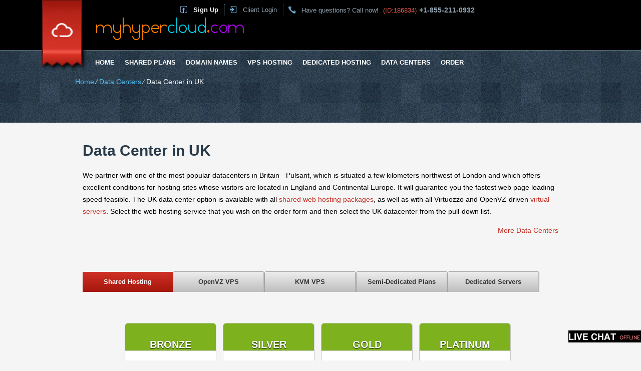

--- FILE ---
content_type: text/html; charset=UTF-8
request_url: http://www.myhypercloud.com/data-centers/data-center-in-uk/
body_size: 12157
content:
<!DOCTYPE html>
<html lang="en-US">
<head>
<meta name="viewport" content="width=device-width, initial-scale=1.0" />
<meta charset="UTF-8" />
<title>Data Center in UK</title>
<meta name="description" content="Purchase a shared hosting package or a Virtual Private Server in our UK Data Center. It provides excellent connectivity and security and is an ideal choice if your site visitors are located in the UK or Europe." /><meta name="keywords" content="data center, uk data center, london data center, web hosting, vps" /><link rel="profile" href="http://gmpg.org/xfn/11" />
<link rel="stylesheet" type="text/css" media="all" href="http://www.myhypercloud.com/wp-content/themes/easy-flow/style.css" />
<link rel="stylesheet" type="text/css" media="all" href="http://www.myhypercloud.com/wp-content/themes/easy-flow/style.default.css" />
<link rel="pingback" href="http://www.myhypercloud.com/xmlrpc.php" />
<link href='//fonts.googleapis.com/css?family=Anton' rel='stylesheet' type='text/css'>
<script type="text/javascript">
var template_directory = "http://www.myhypercloud.com/wp-content/themes/easy-flow";
</script>
<meta name='robots' content='max-image-preview:large' />
	<style>img:is([sizes="auto" i], [sizes^="auto," i]) { contain-intrinsic-size: 3000px 1500px }</style>
	<link rel='dns-prefetch' href='//ajax.googleapis.com' />
<link rel='dns-prefetch' href='//secure.gravatar.com' />
<link rel='dns-prefetch' href='//stats.wp.com' />
<link rel='dns-prefetch' href='//v0.wordpress.com' />
<script type="text/javascript">
/* <![CDATA[ */
window._wpemojiSettings = {"baseUrl":"https:\/\/s.w.org\/images\/core\/emoji\/15.0.3\/72x72\/","ext":".png","svgUrl":"https:\/\/s.w.org\/images\/core\/emoji\/15.0.3\/svg\/","svgExt":".svg","source":{"concatemoji":"http:\/\/www.myhypercloud.com\/wp-includes\/js\/wp-emoji-release.min.js?ver=6.7.4"}};
/*! This file is auto-generated */
!function(i,n){var o,s,e;function c(e){try{var t={supportTests:e,timestamp:(new Date).valueOf()};sessionStorage.setItem(o,JSON.stringify(t))}catch(e){}}function p(e,t,n){e.clearRect(0,0,e.canvas.width,e.canvas.height),e.fillText(t,0,0);var t=new Uint32Array(e.getImageData(0,0,e.canvas.width,e.canvas.height).data),r=(e.clearRect(0,0,e.canvas.width,e.canvas.height),e.fillText(n,0,0),new Uint32Array(e.getImageData(0,0,e.canvas.width,e.canvas.height).data));return t.every(function(e,t){return e===r[t]})}function u(e,t,n){switch(t){case"flag":return n(e,"\ud83c\udff3\ufe0f\u200d\u26a7\ufe0f","\ud83c\udff3\ufe0f\u200b\u26a7\ufe0f")?!1:!n(e,"\ud83c\uddfa\ud83c\uddf3","\ud83c\uddfa\u200b\ud83c\uddf3")&&!n(e,"\ud83c\udff4\udb40\udc67\udb40\udc62\udb40\udc65\udb40\udc6e\udb40\udc67\udb40\udc7f","\ud83c\udff4\u200b\udb40\udc67\u200b\udb40\udc62\u200b\udb40\udc65\u200b\udb40\udc6e\u200b\udb40\udc67\u200b\udb40\udc7f");case"emoji":return!n(e,"\ud83d\udc26\u200d\u2b1b","\ud83d\udc26\u200b\u2b1b")}return!1}function f(e,t,n){var r="undefined"!=typeof WorkerGlobalScope&&self instanceof WorkerGlobalScope?new OffscreenCanvas(300,150):i.createElement("canvas"),a=r.getContext("2d",{willReadFrequently:!0}),o=(a.textBaseline="top",a.font="600 32px Arial",{});return e.forEach(function(e){o[e]=t(a,e,n)}),o}function t(e){var t=i.createElement("script");t.src=e,t.defer=!0,i.head.appendChild(t)}"undefined"!=typeof Promise&&(o="wpEmojiSettingsSupports",s=["flag","emoji"],n.supports={everything:!0,everythingExceptFlag:!0},e=new Promise(function(e){i.addEventListener("DOMContentLoaded",e,{once:!0})}),new Promise(function(t){var n=function(){try{var e=JSON.parse(sessionStorage.getItem(o));if("object"==typeof e&&"number"==typeof e.timestamp&&(new Date).valueOf()<e.timestamp+604800&&"object"==typeof e.supportTests)return e.supportTests}catch(e){}return null}();if(!n){if("undefined"!=typeof Worker&&"undefined"!=typeof OffscreenCanvas&&"undefined"!=typeof URL&&URL.createObjectURL&&"undefined"!=typeof Blob)try{var e="postMessage("+f.toString()+"("+[JSON.stringify(s),u.toString(),p.toString()].join(",")+"));",r=new Blob([e],{type:"text/javascript"}),a=new Worker(URL.createObjectURL(r),{name:"wpTestEmojiSupports"});return void(a.onmessage=function(e){c(n=e.data),a.terminate(),t(n)})}catch(e){}c(n=f(s,u,p))}t(n)}).then(function(e){for(var t in e)n.supports[t]=e[t],n.supports.everything=n.supports.everything&&n.supports[t],"flag"!==t&&(n.supports.everythingExceptFlag=n.supports.everythingExceptFlag&&n.supports[t]);n.supports.everythingExceptFlag=n.supports.everythingExceptFlag&&!n.supports.flag,n.DOMReady=!1,n.readyCallback=function(){n.DOMReady=!0}}).then(function(){return e}).then(function(){var e;n.supports.everything||(n.readyCallback(),(e=n.source||{}).concatemoji?t(e.concatemoji):e.wpemoji&&e.twemoji&&(t(e.twemoji),t(e.wpemoji)))}))}((window,document),window._wpemojiSettings);
/* ]]> */
</script>
<style id='wp-emoji-styles-inline-css' type='text/css'>

	img.wp-smiley, img.emoji {
		display: inline !important;
		border: none !important;
		box-shadow: none !important;
		height: 1em !important;
		width: 1em !important;
		margin: 0 0.07em !important;
		vertical-align: -0.1em !important;
		background: none !important;
		padding: 0 !important;
	}
</style>
<link rel='stylesheet' id='wp-block-library-css' href='http://www.myhypercloud.com/wp-includes/css/dist/block-library/style.min.css?ver=6.7.4' type='text/css' media='all' />
<link rel='stylesheet' id='mediaelement-css' href='http://www.myhypercloud.com/wp-includes/js/mediaelement/mediaelementplayer-legacy.min.css?ver=4.2.17' type='text/css' media='all' />
<link rel='stylesheet' id='wp-mediaelement-css' href='http://www.myhypercloud.com/wp-includes/js/mediaelement/wp-mediaelement.min.css?ver=6.7.4' type='text/css' media='all' />
<style id='jetpack-sharing-buttons-style-inline-css' type='text/css'>
.jetpack-sharing-buttons__services-list{display:flex;flex-direction:row;flex-wrap:wrap;gap:0;list-style-type:none;margin:5px;padding:0}.jetpack-sharing-buttons__services-list.has-small-icon-size{font-size:12px}.jetpack-sharing-buttons__services-list.has-normal-icon-size{font-size:16px}.jetpack-sharing-buttons__services-list.has-large-icon-size{font-size:24px}.jetpack-sharing-buttons__services-list.has-huge-icon-size{font-size:36px}@media print{.jetpack-sharing-buttons__services-list{display:none!important}}.editor-styles-wrapper .wp-block-jetpack-sharing-buttons{gap:0;padding-inline-start:0}ul.jetpack-sharing-buttons__services-list.has-background{padding:1.25em 2.375em}
</style>
<style id='classic-theme-styles-inline-css' type='text/css'>
/*! This file is auto-generated */
.wp-block-button__link{color:#fff;background-color:#32373c;border-radius:9999px;box-shadow:none;text-decoration:none;padding:calc(.667em + 2px) calc(1.333em + 2px);font-size:1.125em}.wp-block-file__button{background:#32373c;color:#fff;text-decoration:none}
</style>
<style id='global-styles-inline-css' type='text/css'>
:root{--wp--preset--aspect-ratio--square: 1;--wp--preset--aspect-ratio--4-3: 4/3;--wp--preset--aspect-ratio--3-4: 3/4;--wp--preset--aspect-ratio--3-2: 3/2;--wp--preset--aspect-ratio--2-3: 2/3;--wp--preset--aspect-ratio--16-9: 16/9;--wp--preset--aspect-ratio--9-16: 9/16;--wp--preset--color--black: #000000;--wp--preset--color--cyan-bluish-gray: #abb8c3;--wp--preset--color--white: #ffffff;--wp--preset--color--pale-pink: #f78da7;--wp--preset--color--vivid-red: #cf2e2e;--wp--preset--color--luminous-vivid-orange: #ff6900;--wp--preset--color--luminous-vivid-amber: #fcb900;--wp--preset--color--light-green-cyan: #7bdcb5;--wp--preset--color--vivid-green-cyan: #00d084;--wp--preset--color--pale-cyan-blue: #8ed1fc;--wp--preset--color--vivid-cyan-blue: #0693e3;--wp--preset--color--vivid-purple: #9b51e0;--wp--preset--gradient--vivid-cyan-blue-to-vivid-purple: linear-gradient(135deg,rgba(6,147,227,1) 0%,rgb(155,81,224) 100%);--wp--preset--gradient--light-green-cyan-to-vivid-green-cyan: linear-gradient(135deg,rgb(122,220,180) 0%,rgb(0,208,130) 100%);--wp--preset--gradient--luminous-vivid-amber-to-luminous-vivid-orange: linear-gradient(135deg,rgba(252,185,0,1) 0%,rgba(255,105,0,1) 100%);--wp--preset--gradient--luminous-vivid-orange-to-vivid-red: linear-gradient(135deg,rgba(255,105,0,1) 0%,rgb(207,46,46) 100%);--wp--preset--gradient--very-light-gray-to-cyan-bluish-gray: linear-gradient(135deg,rgb(238,238,238) 0%,rgb(169,184,195) 100%);--wp--preset--gradient--cool-to-warm-spectrum: linear-gradient(135deg,rgb(74,234,220) 0%,rgb(151,120,209) 20%,rgb(207,42,186) 40%,rgb(238,44,130) 60%,rgb(251,105,98) 80%,rgb(254,248,76) 100%);--wp--preset--gradient--blush-light-purple: linear-gradient(135deg,rgb(255,206,236) 0%,rgb(152,150,240) 100%);--wp--preset--gradient--blush-bordeaux: linear-gradient(135deg,rgb(254,205,165) 0%,rgb(254,45,45) 50%,rgb(107,0,62) 100%);--wp--preset--gradient--luminous-dusk: linear-gradient(135deg,rgb(255,203,112) 0%,rgb(199,81,192) 50%,rgb(65,88,208) 100%);--wp--preset--gradient--pale-ocean: linear-gradient(135deg,rgb(255,245,203) 0%,rgb(182,227,212) 50%,rgb(51,167,181) 100%);--wp--preset--gradient--electric-grass: linear-gradient(135deg,rgb(202,248,128) 0%,rgb(113,206,126) 100%);--wp--preset--gradient--midnight: linear-gradient(135deg,rgb(2,3,129) 0%,rgb(40,116,252) 100%);--wp--preset--font-size--small: 13px;--wp--preset--font-size--medium: 20px;--wp--preset--font-size--large: 36px;--wp--preset--font-size--x-large: 42px;--wp--preset--spacing--20: 0.44rem;--wp--preset--spacing--30: 0.67rem;--wp--preset--spacing--40: 1rem;--wp--preset--spacing--50: 1.5rem;--wp--preset--spacing--60: 2.25rem;--wp--preset--spacing--70: 3.38rem;--wp--preset--spacing--80: 5.06rem;--wp--preset--shadow--natural: 6px 6px 9px rgba(0, 0, 0, 0.2);--wp--preset--shadow--deep: 12px 12px 50px rgba(0, 0, 0, 0.4);--wp--preset--shadow--sharp: 6px 6px 0px rgba(0, 0, 0, 0.2);--wp--preset--shadow--outlined: 6px 6px 0px -3px rgba(255, 255, 255, 1), 6px 6px rgba(0, 0, 0, 1);--wp--preset--shadow--crisp: 6px 6px 0px rgba(0, 0, 0, 1);}:where(.is-layout-flex){gap: 0.5em;}:where(.is-layout-grid){gap: 0.5em;}body .is-layout-flex{display: flex;}.is-layout-flex{flex-wrap: wrap;align-items: center;}.is-layout-flex > :is(*, div){margin: 0;}body .is-layout-grid{display: grid;}.is-layout-grid > :is(*, div){margin: 0;}:where(.wp-block-columns.is-layout-flex){gap: 2em;}:where(.wp-block-columns.is-layout-grid){gap: 2em;}:where(.wp-block-post-template.is-layout-flex){gap: 1.25em;}:where(.wp-block-post-template.is-layout-grid){gap: 1.25em;}.has-black-color{color: var(--wp--preset--color--black) !important;}.has-cyan-bluish-gray-color{color: var(--wp--preset--color--cyan-bluish-gray) !important;}.has-white-color{color: var(--wp--preset--color--white) !important;}.has-pale-pink-color{color: var(--wp--preset--color--pale-pink) !important;}.has-vivid-red-color{color: var(--wp--preset--color--vivid-red) !important;}.has-luminous-vivid-orange-color{color: var(--wp--preset--color--luminous-vivid-orange) !important;}.has-luminous-vivid-amber-color{color: var(--wp--preset--color--luminous-vivid-amber) !important;}.has-light-green-cyan-color{color: var(--wp--preset--color--light-green-cyan) !important;}.has-vivid-green-cyan-color{color: var(--wp--preset--color--vivid-green-cyan) !important;}.has-pale-cyan-blue-color{color: var(--wp--preset--color--pale-cyan-blue) !important;}.has-vivid-cyan-blue-color{color: var(--wp--preset--color--vivid-cyan-blue) !important;}.has-vivid-purple-color{color: var(--wp--preset--color--vivid-purple) !important;}.has-black-background-color{background-color: var(--wp--preset--color--black) !important;}.has-cyan-bluish-gray-background-color{background-color: var(--wp--preset--color--cyan-bluish-gray) !important;}.has-white-background-color{background-color: var(--wp--preset--color--white) !important;}.has-pale-pink-background-color{background-color: var(--wp--preset--color--pale-pink) !important;}.has-vivid-red-background-color{background-color: var(--wp--preset--color--vivid-red) !important;}.has-luminous-vivid-orange-background-color{background-color: var(--wp--preset--color--luminous-vivid-orange) !important;}.has-luminous-vivid-amber-background-color{background-color: var(--wp--preset--color--luminous-vivid-amber) !important;}.has-light-green-cyan-background-color{background-color: var(--wp--preset--color--light-green-cyan) !important;}.has-vivid-green-cyan-background-color{background-color: var(--wp--preset--color--vivid-green-cyan) !important;}.has-pale-cyan-blue-background-color{background-color: var(--wp--preset--color--pale-cyan-blue) !important;}.has-vivid-cyan-blue-background-color{background-color: var(--wp--preset--color--vivid-cyan-blue) !important;}.has-vivid-purple-background-color{background-color: var(--wp--preset--color--vivid-purple) !important;}.has-black-border-color{border-color: var(--wp--preset--color--black) !important;}.has-cyan-bluish-gray-border-color{border-color: var(--wp--preset--color--cyan-bluish-gray) !important;}.has-white-border-color{border-color: var(--wp--preset--color--white) !important;}.has-pale-pink-border-color{border-color: var(--wp--preset--color--pale-pink) !important;}.has-vivid-red-border-color{border-color: var(--wp--preset--color--vivid-red) !important;}.has-luminous-vivid-orange-border-color{border-color: var(--wp--preset--color--luminous-vivid-orange) !important;}.has-luminous-vivid-amber-border-color{border-color: var(--wp--preset--color--luminous-vivid-amber) !important;}.has-light-green-cyan-border-color{border-color: var(--wp--preset--color--light-green-cyan) !important;}.has-vivid-green-cyan-border-color{border-color: var(--wp--preset--color--vivid-green-cyan) !important;}.has-pale-cyan-blue-border-color{border-color: var(--wp--preset--color--pale-cyan-blue) !important;}.has-vivid-cyan-blue-border-color{border-color: var(--wp--preset--color--vivid-cyan-blue) !important;}.has-vivid-purple-border-color{border-color: var(--wp--preset--color--vivid-purple) !important;}.has-vivid-cyan-blue-to-vivid-purple-gradient-background{background: var(--wp--preset--gradient--vivid-cyan-blue-to-vivid-purple) !important;}.has-light-green-cyan-to-vivid-green-cyan-gradient-background{background: var(--wp--preset--gradient--light-green-cyan-to-vivid-green-cyan) !important;}.has-luminous-vivid-amber-to-luminous-vivid-orange-gradient-background{background: var(--wp--preset--gradient--luminous-vivid-amber-to-luminous-vivid-orange) !important;}.has-luminous-vivid-orange-to-vivid-red-gradient-background{background: var(--wp--preset--gradient--luminous-vivid-orange-to-vivid-red) !important;}.has-very-light-gray-to-cyan-bluish-gray-gradient-background{background: var(--wp--preset--gradient--very-light-gray-to-cyan-bluish-gray) !important;}.has-cool-to-warm-spectrum-gradient-background{background: var(--wp--preset--gradient--cool-to-warm-spectrum) !important;}.has-blush-light-purple-gradient-background{background: var(--wp--preset--gradient--blush-light-purple) !important;}.has-blush-bordeaux-gradient-background{background: var(--wp--preset--gradient--blush-bordeaux) !important;}.has-luminous-dusk-gradient-background{background: var(--wp--preset--gradient--luminous-dusk) !important;}.has-pale-ocean-gradient-background{background: var(--wp--preset--gradient--pale-ocean) !important;}.has-electric-grass-gradient-background{background: var(--wp--preset--gradient--electric-grass) !important;}.has-midnight-gradient-background{background: var(--wp--preset--gradient--midnight) !important;}.has-small-font-size{font-size: var(--wp--preset--font-size--small) !important;}.has-medium-font-size{font-size: var(--wp--preset--font-size--medium) !important;}.has-large-font-size{font-size: var(--wp--preset--font-size--large) !important;}.has-x-large-font-size{font-size: var(--wp--preset--font-size--x-large) !important;}
:where(.wp-block-post-template.is-layout-flex){gap: 1.25em;}:where(.wp-block-post-template.is-layout-grid){gap: 1.25em;}
:where(.wp-block-columns.is-layout-flex){gap: 2em;}:where(.wp-block-columns.is-layout-grid){gap: 2em;}
:root :where(.wp-block-pullquote){font-size: 1.5em;line-height: 1.6;}
</style>
<link rel='stylesheet' id='titan-adminbar-styles-css' href='http://www.myhypercloud.com/wp-content/plugins/anti-spam/assets/css/admin-bar.css?ver=7.3.8' type='text/css' media='all' />
<link rel='stylesheet' id='jquery-ui-theme-css' href='http://www.myhypercloud.com/wp-content/themes/easy-flow/css/style.jquery-ui.css?ver=6.7.4' type='text/css' media='all' />
<link rel='stylesheet' id='sharedaddy-css' href='http://www.myhypercloud.com/wp-content/plugins/jetpack/modules/sharedaddy/sharing.css?ver=14.2.1' type='text/css' media='all' />
<link rel='stylesheet' id='social-logos-css' href='http://www.myhypercloud.com/wp-content/plugins/jetpack/_inc/social-logos/social-logos.min.css?ver=14.2.1' type='text/css' media='all' />
<script type="text/javascript" src="http://www.myhypercloud.com/wp-includes/js/jquery/jquery.min.js?ver=3.7.1" id="jquery-core-js"></script>
<script type="text/javascript" src="http://www.myhypercloud.com/wp-includes/js/jquery/jquery-migrate.min.js?ver=3.4.1" id="jquery-migrate-js"></script>
<script type="text/javascript" src="https://ajax.googleapis.com/ajax/libs/jqueryui/1.12.1/jquery-ui.min.js?ver=6.7.4" id="jquery-ui-js"></script>
<script type="text/javascript" src="http://www.myhypercloud.com/wp-content/themes/easy-flow/js/jquery.quovolver.js?ver=6.7.4" id="quovolver-js"></script>
<script type="text/javascript" src="http://www.myhypercloud.com/wp-content/themes/easy-flow/js/flowplayer-3.2.6.min.js?ver=6.7.4" id="flowplayer-js"></script>
<script type="text/javascript" src="http://www.myhypercloud.com/wp-content/themes/easy-flow/js/jquery.colorbox-min.js?ver=6.7.4" id="colorbox-js"></script>
<script type="text/javascript" src="http://www.myhypercloud.com/wp-content/themes/easy-flow/js/modernizr-1.7.min.js?ver=6.7.4" id="modernizr-js"></script>
<script type="text/javascript" src="http://www.myhypercloud.com/wp-content/themes/easy-flow/js/modernizr-custom.js?ver=6.7.4" id="modernizr_webp-js"></script>
<script type="text/javascript" src="http://www.myhypercloud.com/wp-content/themes/easy-flow/js/init.js?ver=6.7.4" id="st-tabs-js"></script>
<script type="text/javascript" src="http://www.myhypercloud.com/wp-content/themes/easy-flow/js/wrap-table.js?ver=6.7.4" id="wrap-table-js"></script>
<script type="text/javascript" src="http://www.myhypercloud.com/wp-content/themes/easy-flow/js/mobile-menu.js?ver=6.7.4" id="mobile-menu-js"></script>
<link rel="https://api.w.org/" href="http://www.myhypercloud.com/wp-json/" /><link rel="alternate" title="JSON" type="application/json" href="http://www.myhypercloud.com/wp-json/wp/v2/pages/4918" /><link rel="EditURI" type="application/rsd+xml" title="RSD" href="http://www.myhypercloud.com/xmlrpc.php?rsd" />
<meta name="generator" content="WordPress 6.7.4" />
<link rel='shortlink' href='https://wp.me/P37CuJ-1hk' />
<link rel="alternate" title="oEmbed (JSON)" type="application/json+oembed" href="http://www.myhypercloud.com/wp-json/oembed/1.0/embed?url=http%3A%2F%2Fwww.myhypercloud.com%2Fdata-centers%2Fdata-center-in-uk%2F" />
<link rel="alternate" title="oEmbed (XML)" type="text/xml+oembed" href="http://www.myhypercloud.com/wp-json/oembed/1.0/embed?url=http%3A%2F%2Fwww.myhypercloud.com%2Fdata-centers%2Fdata-center-in-uk%2F&#038;format=xml" />
	<style>img#wpstats{display:none}</style>
		<!-- All in one Favicon 4.8 --><link rel="icon" href="http://www.myhypercloud.com/wp-content/uploads/2013/04/myhypercloud_icon-128x128.png" type="image/png"/>
<link rel="canonical" href="http://www.myhypercloud.com/data-centers/data-center-in-uk/" />


<!-- Jetpack Open Graph Tags -->
<meta property="og:type" content="article" />
<meta property="og:title" content="Data Center in UK" />
<meta property="og:url" content="http://www.myhypercloud.com/data-centers/data-center-in-uk/" />
<meta property="og:description" content="Data Center in UK We partner with one of the most popular datacenters in Britain &#8211; Pulsant, which is situated a few kilometers northwest of London and which offers excellent conditions for ho…" />
<meta property="article:published_time" content="2016-01-20T15:18:57+00:00" />
<meta property="article:modified_time" content="2016-01-20T15:20:21+00:00" />
<meta property="og:site_name" content="myhypercloud.com" />
<meta property="og:image" content="https://s0.wp.com/i/blank.jpg" />
<meta property="og:image:alt" content="" />
<meta property="og:locale" content="en_US" />
<meta name="twitter:text:title" content="Data Center in UK" />
<meta name="twitter:card" content="summary" />

<!-- End Jetpack Open Graph Tags -->
<!--[if IE 8]>
<link rel="stylesheet" type="text/css" href="http://www.myhypercloud.com/wp-content/themes/easy-flow/style-ie-8.css" />
<![endif]-->
<link rel="stylesheet" type="text/css" href="http://www.myhypercloud.com/wp-content/themes/easy-flow/colorbox.css" />

</head>

<body class="page-template-default page page-id-4918 page-child parent-pageid-4912">
<div id="wrapper_fixed">
		<div id="ribbon">
			<div id="logo"></div>
		</div>

	<div id="mobile-menu"><span class="menu-icon"></span></div>
	<div id="header_top">
		<div id="rpwp-login-form-text"><a title="sign up" href="http://www.myhypercloud.com/order-form-3/">Sign Up</a></div>
		<div id="rpwp-login-wrapper">
			<a title="client login" href="http://cloudlogin.co/login/">Client Login</a>
		</div>
		<div id="header_phone">
			 Have questions? Call now! <span class="small">(ID:186834)</span><span class="number">+1-855-211-0932</span>
		</div>
		<div id="live_chat"><div id="ciFeSX" style="z-index:100;position:absolute"></div><div id="scFeSX" style="display:inline"></div><div id="sdFeSX" style="display:none"></div><script type="text/javascript">var seFeSX=document.createElement("script");seFeSX.type="text/javascript";var seFeSXs=(location.protocol.indexOf("https")==0?"https":"http")+"://image.providesupport.com/js/propersupport/safe-standard.js?ps_h=FeSX&ps_t="+new Date().getTime()+"&online-image=http://www.myhypercloud.com/wp-content/themes/easy-flow/images/livechat_online.png&offline-image=http://www.myhypercloud.com/wp-content/themes/easy-flow/images/livechat_offline.png&ID=186834";setTimeout("seFeSX.src=seFeSXs;document.getElementById('sdFeSX').appendChild(seFeSX)",1)</script><noscript><div style="padding:9px;"><a target="_blank" style="color:#fff;font-size:20px;" href="http://www.providesupport.com?messenger=propersupport">Live Support</a></div></noscript></div>
	</div>

	<div id="header_title">
		<div class="header-logo-wrapper">
			<div class="header-wrapper">
				<h1 id="header_logo"><a href="http://www.myhypercloud.com"><img src="http://www.myhypercloud.com/wp-content/uploads/2013/04/myhypercloud_trans-e1367250694305.png"</a></h1>
				<h5 id="header_logo"></h5>
			</div>
		</div>
	</div>

	<div id="menu">
		<div id="navwrap" class="menu-topmenu-container">
	<ul id="menu-topmenu" class="dropdown">
		<li class="menu-item menu-item-type-post_type menu-item-object-page"><a href="http://www.myhypercloud.com">Home</a></li>
        <li class="main-menu menu-item menu-item-type-post_type menu-item-object-page">
<div class="mobile-submenu">
<a href="http://www.myhypercloud.com/web-hosting/">Shared Plans</a>
<a href="#" class="show-submenu" style="display: none;"><div class="arrow-down"></div></a>
</div>
            <ul class="sub-menu">
                <li class="menu-item menu-item-type-post_type menu-item-object-page"><a href="http://www.myhypercloud.com/web-hosting/web-hosting-in-uk/">Web Hosting in UK</a></li>
                <li class="menu-item menu-item-type-post_type menu-item-object-page"><a href="http://www.myhypercloud.com/web-hosting/web-hosting-in-us/">Web Hosting in US</a></li>
                <li class="menu-item menu-item-type-post_type menu-item-object-page"><a href="http://www.myhypercloud.com/web-hosting/web-hosting-in-australia/">Web Hosting in Australia</a></li>
            </ul>
        </li>
		<li class="main-menu menu-item menu-item-type-post_type menu-item-object-page">
<div class="mobile-submenu">
<a href="http://www.myhypercloud.com/get-domains/">Domain Names</a>
<a href="#" class="show-submenu" style="display: none;"><div class="arrow-down"></div></a>
</div>
			<ul class="sub-menu">
				<li class="menu-item menu-item-type-post_type menu-item-object-page"><a href="http://www.myhypercloud.com/domains-registration/">Domain Registration</a></li>
				<li class="menu-item menu-item-type-post_type menu-item-object-page"><a href="http://www.myhypercloud.com/domains-information/">TLD Information</a></li>
            <li class="menu-item menu-item-type-post_type menu-item-object-page"><a href="http://www.myhypercloud.com/get-domains/whois-guard/">WHOIS ID Protection</a></li>
            <li class="menu-item menu-item-type-post_type menu-item-object-page"><a href="http://www.myhypercloud.com/reasonably-priced-ssl-certificates-2/">SSL Certificates</a></li>
			</ul>
		</li>
        <li class="main-menu menu-item menu-item-type-post_type menu-item-object-page">
<div class="mobile-submenu">
<a href="http://www.myhypercloud.com/vps-web-hosting/">VPS Hosting</a>
<a href="#" class="show-submenu" style="display: none;"><div class="arrow-down"></div></a>
</div>
            <ul class="sub-menu">
                <li class="menu-item menu-item-type-post_type menu-item-object-page"><a href="http://www.myhypercloud.com/openvz-vps-web-hosting-2/">OpenVZ VPS Hosting</a></li>
				<li class="menu-item menu-item-type-post_type menu-item-object-page"><a href="http://www.myhypercloud.com/kvm-vps-web-hosting/">KVM VPS Hosting</a></li>
                <li class="menu-item menu-item-type-post_type menu-item-object-page"><a href="http://www.myhypercloud.com/vps-web-hosting/vps-hosting-in-australia/">VPS Hosting in Australia</a></li>
                <li class="menu-item menu-item-type-post_type menu-item-object-page"><a href="http://www.myhypercloud.com/vps-web-hosting/vps-hosting-in-uk/">VPS Hosting in UK</a></li>
                <li class="menu-item menu-item-type-post_type menu-item-object-page"><a href="http://www.myhypercloud.com/vps-web-hosting/vps-hosting-in-us/">VPS Hosting in US</a></li>
            </ul>
        </li>

<li class="main-menu menu-item menu-item-type-post_type menu-item-object-page">
<div class="mobile-submenu">
<a href="http://www.myhypercloud.com/dedicated-web-hosting/">Dedicated Hosting</a>
<a href="#" class="show-submenu" style="display: none;"><div class="arrow-down"></div></a>
</div>
			<ul class="sub-menu">
		                <li class="menu-item menu-item-type-post_type menu-item-object-page"><a href="http://www.myhypercloud.com/semi-dedicated-web-hosting/">Semi-dedicated Hosting</a></li>
						<li class="menu-item menu-item-type-post_type menu-item-object-page"><a href="http://www.myhypercloud.com/dedicated-web-hosting/dedicated-servers-hosting-in-us/">Dedicated Hosting in US</a></li>
            </ul>
	        </li>
		<li class="main-menu menu-item menu-item-type-post_type menu-item-object-page">
<div class="mobile-submenu">
<a href="http://www.myhypercloud.com/data-centers-2/">Data Centers</a>
<a href="#" class="show-submenu" style="display: none;"><div class="arrow-down"></div></a>
</div>
			<ul class="sub-menu">
				<li class="menu-item menu-item-type-post_type menu-item-object-page"><a href="http://www.myhypercloud.com/data-centers-2/data-center-in-us/">US Data Center</a></li>
				<li class="menu-item menu-item-type-post_type menu-item-object-page"><a href="http://www.myhypercloud.com/data-centers-2/data-center-in-australia/">AU Data Center</a></li>
				<li class="menu-item menu-item-type-post_type menu-item-object-page"><a href="http://www.myhypercloud.com/data-centers-2/data-center-in-uk/">UK Data Center</a></li>
				<li class="menu-item menu-item-type-post_type menu-item-object-page"><a href="http://www.myhypercloud.com/data-centers-2/data-center-in-finland/">FI Data Center</a></li>
				<li class="menu-item menu-item-type-post_type menu-item-object-page"><a href="http://www.myhypercloud.com/data-centers-2/data-center-in-eastern-europe/">BG Data Center</a></li>
			</ul>
		</li>
		<li class="menu-item menu-item-type-post_type menu-item-object-page"><a href="http://www.myhypercloud.com/order-form-3/">Order</a></li>
	</ul></div>
	</div>
	<div id="crumbs"><a href="http://www.myhypercloud.com">Home</a> &frasl; <a href="http://www.myhypercloud.com/data-centers/">Data Centers</a> &frasl; <span class="current">Data Center in UK</span></div><div id="content" class="position">
<div id="default_content" >
<div class="dc-header-container">
  <div class="uk-dc-banner">
    <h1>Data Center in UK</h1>
  	<p>We partner with one of the most popular datacenters in Britain - Pulsant, which is situated a few kilometers northwest of London and which offers excellent conditions for hosting sites whose visitors are located in England and Continental Europe. It will guarantee you the fastest web page loading speed feasible. The UK data center option is available with all <a href="http://www.myhypercloud.com/web-hosting/web-hosting-in-uk/">shared web hosting packages</a>, as well as with all Virtuozzo and OpenVZ-driven <a href="http://www.myhypercloud.com/vps-web-hosting/vps-hosting-in-uk/">virtual servers</a>. Select the web hosting service that you wish on the order form and then select the UK datacenter from the pull-down list.</p>
  	<div align="right"><a href="http://www.myhypercloud.com/data-centers-2/">More Data Centers</a></div>
  </div>
  <br clear="all" />
  <div class="dc-bottom-line">&nbsp;</div>
  <br />
  <div id="dc-plans"><ul class="dc-tabs">
<li><a href="#shared_content">Shared Hosting</a></li><li><a href="#vps_openvz_content">OpenVZ VPS</a></li><li><a href="#vps_kvm_content">KVM VPS</a></li><li><a href="#semi_dedicated_content">Semi-Dedicated Plans</a></li><li><a href="#dedicated_content">Dedicated Servers</a></li></ul>
<br>
<div class="dc-tabs-panes">
      <div id="shared_content" class="tab-content">
		
		    <table class="short-compare" align="center" cellpadding="0" cellspacing="0" border="0">
    <tr>
          <td><div id="tower-box">
                    <div id="tower-box-title">
            <h2>Bronze</h2>
          </div>
          <div id="tower-box-content">
            <ul>
              <li>
                <div id="tower-box-price"> <span class="tower-box-price-currency">$</span> <span class="tower-box-price-value">6.92</span> <span class="tower-box-price-period">/mo</span> </div>
              </li>
              <li><strong>Unlimited</strong> storage</li>
              <li><strong>Unlimited</strong> bandwidth</li>
              <li><strong>1</strong> domain</li>
              <li><strong>Daily</strong> Data Backup</li>
              <li><strong>24/7/365</strong> support</li>
              <li><strong>30-Day Free Trial</strong></li>
            </ul>
            <div class="clear"></div>
            <div id="tower-box-bottom">
              <form class="pr_rp_sing_up_form" action="http://www.myhypercloud.com/order-form-3/get-shared-hosting/?datacenter=ukservers" method="get">
		<button type="submit" class="rpwp-button tower-box-button colorize"><span class="gloss"></span>order now</button>
                <input name="datacenter" type="hidden" value="ukservers" />
                <input name="plan" type="hidden" value="44029" />
              </form>
            </div>
          </div>
        </div></td>
      <td width="11"></td>
            <td><div id="tower-box">
                    <div id="tower-box-title">
            <h2>Silver</h2>
          </div>
          <div id="tower-box-content">
            <ul>
              <li>
                <div id="tower-box-price"> <span class="tower-box-price-currency">$</span> <span class="tower-box-price-value">8.75</span> <span class="tower-box-price-period">/mo</span> </div>
              </li>
              <li><strong>Unlimited</strong> storage</li>
              <li><strong>Unlimited</strong> bandwidth</li>
              <li><strong>5</strong> domains</li>
              <li><strong>Daily</strong> Data Backup</li>
              <li><strong>24/7/365</strong> support</li>
              <li><strong>30-Day Free Trial</strong></li>
            </ul>
            <div class="clear"></div>
            <div id="tower-box-bottom">
              <form class="pr_rp_sing_up_form" action="http://www.myhypercloud.com/order-form-3/get-shared-hosting/?datacenter=ukservers" method="get">
		<button type="submit" class="rpwp-button tower-box-button colorize"><span class="gloss"></span>order now</button>
                <input name="datacenter" type="hidden" value="ukservers" />
                <input name="plan" type="hidden" value="1" />
              </form>
            </div>
          </div>
        </div></td>
      <td width="11"></td>
            <td><div id="tower-box">
                    <div id="tower-box-title">
            <h2>Gold</h2>
          </div>
          <div id="tower-box-content">
            <ul>
              <li>
                <div id="tower-box-price"> <span class="tower-box-price-currency">$</span> <span class="tower-box-price-value">17.50</span> <span class="tower-box-price-period">/mo</span> </div>
              </li>
              <li><strong>Unlimited</strong> storage</li>
              <li><strong>Unlimited</strong> bandwidth</li>
              <li><strong>Unlimited</strong> domains</li>
              <li><strong>Daily</strong> Data Backup</li>
              <li><strong>24/7/365</strong> support</li>
              <li><strong>30-Day Free Trial</strong></li>
            </ul>
            <div class="clear"></div>
            <div id="tower-box-bottom">
              <form class="pr_rp_sing_up_form" action="http://www.myhypercloud.com/order-form-3/get-shared-hosting/?datacenter=ukservers" method="get">
		<button type="submit" class="rpwp-button tower-box-button colorize"><span class="gloss"></span>order now</button>
                <input name="datacenter" type="hidden" value="ukservers" />
                <input name="plan" type="hidden" value="2" />
              </form>
            </div>
          </div>
        </div></td>
      <td width="11"></td>
            <td><div id="tower-box">
                    <div id="tower-box-title">
            <h2>Platinum</h2>
          </div>
          <div id="tower-box-content">
            <ul>
              <li>
                <div id="tower-box-price"> <span class="tower-box-price-currency">$</span> <span class="tower-box-price-value">25.00</span> <span class="tower-box-price-period">/mo</span> </div>
              </li>
              <li><strong>Unlimited</strong> storage</li>
              <li><strong>Unlimited</strong> bandwidth</li>
              <li><strong>Unlimited</strong> domains</li>
              <li><strong>Daily</strong> Data Backup</li>
              <li><strong>24/7/365</strong> support</li>
              <li><strong>30-Day Free Trial</strong></li>
            </ul>
            <div class="clear"></div>
            <div id="tower-box-bottom">
              <form class="pr_rp_sing_up_form" action="http://www.myhypercloud.com/order-form-3/get-shared-hosting/?datacenter=ukservers" method="get">
		<button type="submit" class="rpwp-button tower-box-button colorize"><span class="gloss"></span>order now</button>
                <input name="datacenter" type="hidden" value="ukservers" />
                <input name="plan" type="hidden" value="44" />
              </form>
            </div>
          </div>
        </div></td>
      <td width="11"></td>
          </tr>
  </table>
  <br />
 
  <div class="clear"></div>

		
	</div>
        <div id="vps_openvz_content" class="tab-content">
		
		    <table align="center" cellpadding="0" cellspacing="0" border="0">
    <tr>
          <td><div id="tower-box">
                    <div id="tower-box-title">
            <h2>OVZ 4</h2>
          </div>
          <div id="tower-box-content">
            <ul>
              <li>
				<div id="tower-box-price">
						<span class="tower-box-price-currency">$</span> <span class="tower-box-price-value">17.00</span> <span class="tower-box-price-period">/mo</span>
					</div>
              </li>
			  <li><strong>2</strong> Cores</li>
              <li><strong>4 GB</strong> RAM</li>
              <li><strong>80 GB</strong> Data Storage</li>
              <li><strong>3 TB</strong> Data Transfer</li>
              <li>Full Root access</li>
            </ul>
            <div class="clear"></div>
            <div id="tower-box-bottom">
              <form class="pr_rp_sing_up_form" action="http://www.myhypercloud.com/order-form-3/get-openvz-vps-hosting-services/?datacenter=ukservers" method="get">
		<button type="submit" class="rpwp-button tower-box-button colorize"><span class="gloss"></span>order now</button>		
                <input name="datacenter" type="hidden" value="ukservers" />
                <input name="plan" type="hidden" value="65705" />
              </form>
	            </div>
          </div>
        </div></td>
      <td width="11"></td>
            <td><div id="tower-box">
                    <div id="tower-box-title">
            <h2>OVZ 8</h2>
          </div>
          <div id="tower-box-content">
            <ul>
              <li>
				<div id="tower-box-price">
						<span class="tower-box-price-currency">$</span> <span class="tower-box-price-value">40.00</span> <span class="tower-box-price-period">/mo</span>
					</div>
              </li>
			  <li><strong>4</strong> Cores</li>
              <li><strong>8 GB</strong> RAM</li>
              <li><strong>160 GB</strong> Data Storage</li>
              <li><strong>5 TB</strong> Data Transfer</li>
              <li>Full Root access</li>
            </ul>
            <div class="clear"></div>
            <div id="tower-box-bottom">
              <form class="pr_rp_sing_up_form" action="http://www.myhypercloud.com/order-form-3/get-openvz-vps-hosting-services/?datacenter=ukservers" method="get">
		<button type="submit" class="rpwp-button tower-box-button colorize"><span class="gloss"></span>order now</button>		
                <input name="datacenter" type="hidden" value="ukservers" />
                <input name="plan" type="hidden" value="65706" />
              </form>
	            </div>
          </div>
        </div></td>
      <td width="11"></td>
            <td><div id="tower-box">
                    <div id="tower-box-title">
            <h2>OVZ 16</h2>
          </div>
          <div id="tower-box-content">
            <ul>
              <li>
				<div id="tower-box-price">
						<span class="tower-box-price-currency">$</span> <span class="tower-box-price-value">68.00</span> <span class="tower-box-price-period">/mo</span>
					</div>
              </li>
			  <li><strong>8</strong> Cores</li>
              <li><strong>16 GB</strong> RAM</li>
              <li><strong>320 GB</strong> Data Storage</li>
              <li><strong>6 TB</strong> Data Transfer</li>
              <li>Full Root access</li>
            </ul>
            <div class="clear"></div>
            <div id="tower-box-bottom">
              <form class="pr_rp_sing_up_form" action="http://www.myhypercloud.com/order-form-3/get-openvz-vps-hosting-services/?datacenter=ukservers" method="get">
		<button type="submit" class="rpwp-button tower-box-button colorize"><span class="gloss"></span>order now</button>		
                <input name="datacenter" type="hidden" value="ukservers" />
                <input name="plan" type="hidden" value="65707" />
              </form>
	            </div>
          </div>
        </div></td>
      <td width="11"></td>
            <td> <div id="compare-box">
            <div id="compare-box-title">
              <h2></h2>
            </div>
            <div id="compare-box-content">
              <ul>
                <li>
                  <div id="compare-box-text">
		We have more OpenVZ virtual servers available - find the one that is right for you.
		</div>
                </li>
                <li>					<picture>
				<source srcset="http://www.myhypercloud.com/wp-content/themes/easy-flow/images/header_vps_openvz.webp" type="image/webp">
				<img decoding="async" src="http://www.myhypercloud.com/wp-content/themes/easy-flow/images/header_vps_openvz.png"  alt="VPS OpenVZ" title="VPS OpenVZ" width="181">
			</picture>                </li>
              </ul>
              <div class="clear"></div>
              <div id="compare-box-bottom">
                <form class="pr_rp_sing_up_form" action="http://www.myhypercloud.com/openvz-vps-web-hosting/" method="post">
                  <button type="submit" class="rpwp-button compare-box-button colorize-2"><span class="gloss"></span>Compare Plans</button>
                </form>
              </div>
            </div>
          </div></td>
    </tr>
  </table>
  <br />
 
  <div class="clear"></div>

		
	</div>
        <div id="vps_kvm_content" class="tab-content">
		
		    <table align="center" cellpadding="0" cellspacing="0" border="0">
    <tr>
          <td><div id="tower-box">
                    <div id="tower-box-title">
            <h2>KVM 4</h2>
          </div>
          <div id="tower-box-content">
            <ul>
              <li>
				<div id="tower-box-price">
						<span class="tower-box-price-currency">$</span> <span class="tower-box-price-value">24.00</span> <span class="tower-box-price-period">/mo</span>
					</div>
              </li>
			  <li><strong>2</strong> Cores</li>
              <li><strong>4 GB</strong> RAM</li>
              <li><strong>80 GB</strong> Data Storage</li>
              <li><strong>4 TB</strong> Data Transfer</li>
              <li>Full Root access</li>
            </ul>
            <div class="clear"></div>
            <div id="tower-box-bottom">
              <form class="pr_rp_sing_up_form" action="http://www.myhypercloud.com/order-form-3/get-kvm-vps-hosting-services/?datacenter=ukservers" method="get">
		<button type="submit" class="rpwp-button tower-box-button colorize"><span class="gloss"></span>order now</button>		
                <input name="datacenter" type="hidden" value="ukservers" />
                <input name="plan" type="hidden" value="59974" />
              </form>
	            </div>
          </div>
        </div></td>
      <td width="11"></td>
            <td><div id="tower-box">
                    <div id="tower-box-title">
            <h2>KVM 8</h2>
          </div>
          <div id="tower-box-content">
            <ul>
              <li>
				<div id="tower-box-price">
						<span class="tower-box-price-currency">$</span> <span class="tower-box-price-value">48.00</span> <span class="tower-box-price-period">/mo</span>
					</div>
              </li>
			  <li><strong>4</strong> Cores</li>
              <li><strong>8 GB</strong> RAM</li>
              <li><strong>160 GB</strong> Data Storage</li>
              <li><strong>5 TB</strong> Data Transfer</li>
              <li>Full Root access</li>
            </ul>
            <div class="clear"></div>
            <div id="tower-box-bottom">
              <form class="pr_rp_sing_up_form" action="http://www.myhypercloud.com/order-form-3/get-kvm-vps-hosting-services/?datacenter=ukservers" method="get">
		<button type="submit" class="rpwp-button tower-box-button colorize"><span class="gloss"></span>order now</button>		
                <input name="datacenter" type="hidden" value="ukservers" />
                <input name="plan" type="hidden" value="59975" />
              </form>
	            </div>
          </div>
        </div></td>
      <td width="11"></td>
            <td><div id="tower-box">
                    <div id="tower-box-title">
            <h2>KVM 16</h2>
          </div>
          <div id="tower-box-content">
            <ul>
              <li>
				<div id="tower-box-price">
						<span class="tower-box-price-currency">$</span> <span class="tower-box-price-value">96.00</span> <span class="tower-box-price-period">/mo</span>
					</div>
              </li>
			  <li><strong>6</strong> Cores</li>
              <li><strong>16 GB</strong> RAM</li>
              <li><strong>320 GB</strong> Data Storage</li>
              <li><strong>6 TB</strong> Data Transfer</li>
              <li>Full Root access</li>
            </ul>
            <div class="clear"></div>
            <div id="tower-box-bottom">
              <form class="pr_rp_sing_up_form" action="http://www.myhypercloud.com/order-form-3/get-kvm-vps-hosting-services/?datacenter=ukservers" method="get">
		<button type="submit" class="rpwp-button tower-box-button colorize"><span class="gloss"></span>order now</button>		
                <input name="datacenter" type="hidden" value="ukservers" />
                <input name="plan" type="hidden" value="65600" />
              </form>
	            </div>
          </div>
        </div></td>
      <td width="11"></td>
            <td><div id="tower-box">
                    <div id="tower-box-title">
            <h2>KVM 32</h2>
          </div>
          <div id="tower-box-content">
            <ul>
              <li>
				<div id="tower-box-price">
						<span class="tower-box-price-currency">$</span> <span class="tower-box-price-value">192.00</span> <span class="tower-box-price-period">/mo</span>
					</div>
              </li>
			  <li><strong>8</strong> Cores</li>
              <li><strong>32 GB</strong> RAM</li>
              <li><strong>480 GB</strong> Data Storage</li>
              <li><strong>7 TB</strong> Data Transfer</li>
              <li>Full Root access</li>
            </ul>
            <div class="clear"></div>
            <div id="tower-box-bottom">
              <form class="pr_rp_sing_up_form" action="http://www.myhypercloud.com/order-form-3/get-kvm-vps-hosting-services/?datacenter=ukservers" method="get">
		<button type="submit" class="rpwp-button tower-box-button colorize"><span class="gloss"></span>order now</button>		
                <input name="datacenter" type="hidden" value="ukservers" />
                <input name="plan" type="hidden" value="65601" />
              </form>
	            </div>
          </div>
        </div></td>
      <td width="11"></td>
            <td> <div id="compare-box">
            <div id="compare-box-title">
              <h2></h2>
            </div>
            <div id="compare-box-content">
              <ul>
                <li>
                  <div id="compare-box-text">
		We have several KVM virtual servers available - find the one that is right for you.
		</div>
                </li>
                <li>					<picture>
				<source srcset="http://www.myhypercloud.com/wp-content/themes/easy-flow/images/header_vps_kvm-img.webp" type="image/webp">
				<img decoding="async" src="http://www.myhypercloud.com/wp-content/themes/easy-flow/images/header_vps_kvm-img.jpg"  alt="VPS KVM" title="VPS KVM" width="181">
			</picture>                </li>
              </ul>
              <div class="clear"></div>
              <div id="compare-box-bottom">
                <form class="pr_rp_sing_up_form" action="http://www.myhypercloud.com/kvm-vps-web-hosting/" method="post">
                  <button type="submit" class="rpwp-button compare-box-button colorize-2"><span class="gloss"></span>Compare Plans</button>
                </form>
              </div>
            </div>
          </div></td>
    </tr>
  </table>
  <br />
 
  <div class="clear"></div>

		
	</div>
          <div id="semi_dedicated_content" class="tab-content">
		
		    <table class="short-compare" align="center" cellpadding="0" cellspacing="0" border="0">
    <tr>
          <td><div id="tower-box">
                    <div id="tower-box-title">
            <h2>Semi Dedicated 2</h2>
          </div>
          <div id="tower-box-content">
            <ul>
              <li>
				<div id="tower-box-price">
						<span class="tower-box-price-currency">$</span><span class="tower-box-price-value">67.00</span> <span class="tower-box-price-period">/mo</span>
					</div>
              </li>
              <li><strong>Unlimited</strong> storage</li>
              <li><strong>Unlimited</strong> bandwidth</li>
              <li><strong>Unlimited</strong> domains</li>
              <li><strong>Daily</strong> Data Backup</li>
              <li><strong>24/7/365</strong> support</li>
              <li><strong>30-Day Free Trial</strong></li>
            </ul>
            <div class="clear"></div>
            <div id="tower-box-bottom">
              <form class="pr_rp_sing_up_form" action="http://www.myhypercloud.com/order-form-3/get-semi-dedicated-services/?datacenter=ukservers" method="get">
		<button type="submit" class="rpwp-button tower-box-button colorize"><span class="gloss"></span>order now</button>
                <input name="datacenter" type="hidden" value="ukservers" />
                <input name="plan" type="hidden" value="36906" />
              </form>
	            </div>
          </div>
        </div></td>
      <td width="11"></td>
            <td><div id="tower-box">
                    <div id="tower-box-title">
            <h2>Semi Dedicated 1</h2>
          </div>
          <div id="tower-box-content">
            <ul>
              <li>
				<div id="tower-box-price">
						<span class="tower-box-price-currency">$</span><span class="tower-box-price-value">40.00</span> <span class="tower-box-price-period">/mo</span>
					</div>
              </li>
              <li><strong>Unlimited</strong> storage</li>
              <li><strong>Unlimited</strong> bandwidth</li>
              <li><strong>Unlimited</strong> domains</li>
              <li><strong>Daily</strong> Data Backup</li>
              <li><strong>24/7/365</strong> support</li>
              <li><strong>30-Day Free Trial</strong></li>
            </ul>
            <div class="clear"></div>
            <div id="tower-box-bottom">
              <form class="pr_rp_sing_up_form" action="http://www.myhypercloud.com/order-form-3/get-semi-dedicated-services/?datacenter=ukservers" method="get">
		<button type="submit" class="rpwp-button tower-box-button colorize"><span class="gloss"></span>order now</button>
                <input name="datacenter" type="hidden" value="ukservers" />
                <input name="plan" type="hidden" value="36905" />
              </form>
	            </div>
          </div>
        </div></td>
      <td width="11"></td>
          </tr>
  </table>
  <br />
 
  <div class="clear"></div>

		
	</div>
        <div id="dedicated_content" class="tab-content">
		
		    <table class="short-compare" align="center" cellpadding="0" cellspacing="0" border="0">
    <tr>
          <td><div id="tower-box">
                    <div id="tower-box-title">
            <h2>Xeon E3 v5</h2>
          </div>
          <div id="tower-box-content">
            <ul>
              <li>
				<div id="tower-box-price">
						<span class="tower-box-price-currency">$</span><span class="tower-box-price-value">76.50*</span> <span class="tower-box-price-period">/mo</span>
					<div class="old-price">$85.00 /mo</div>
					</div>
              </li>
              <li><strong><!---->Xeon E3-1260L V5<!----> 2.10 GHz <br />(4 Cores)</strong></li>
              <li><strong>16 GB DDR4</strong> RAM</li>
              <li><strong>2x240 GB SSD</strong></li>
              <li><strong>10 TB</strong> Data Transfer</li>
            </ul>
            <div class="clear"></div>
            <div id="tower-box-bottom">
	  <div data-id="60550" class="checkstock">Please wait...</div>
	  <div data-id="60550" class="instock" style="display:none">
      <form class="pr_rp_sing_up_form" action="http://www.myhypercloud.com/order-form-3/get-dedicated-hosting-plans/?datacenter=ukservers" method="get">
        <button type="submit" class="rpwp-button colorize"><span class="gloss"></span>order now</button>
                <input name="datacenter" type="hidden" value="ukservers" />
                <input name="plan" type="hidden" value="60550" />
         </form>
				<div class="promo-period-text">* valid for 3 month(s)</div>
		  </div>
		<div data-id="60550" class="outofstock" style="display:none">
			<span class="out-of-stock">Out of stock</span>
		</div>
            </div>
          </div>
        </div></td>
      <td width="11"></td>
            <td><div id="tower-box">
                    <div id="tower-box-title">
            <h2>Xeon E3 v3</h2>
          </div>
          <div id="tower-box-content">
            <ul>
              <li>
				<div id="tower-box-price">
						<span class="tower-box-price-currency">$</span><span class="tower-box-price-value">63.00*</span> <span class="tower-box-price-period">/mo</span>
					<div class="old-price">$70.00 /mo</div>
					</div>
              </li>
              <li><strong><!---->Xeon E3-1240L V3<!----> 2.00 GHz <br />(4 Cores)</strong></li>
              <li><strong>8 GB DDR3</strong> RAM</li>
              <li><strong>2x480 GB SSD</strong></li>
              <li><strong>10 TB</strong> Data Transfer</li>
            </ul>
            <div class="clear"></div>
            <div id="tower-box-bottom">
	  <div data-id="60551" class="checkstock">Please wait...</div>
	  <div data-id="60551" class="instock" style="display:none">
      <form class="pr_rp_sing_up_form" action="http://www.myhypercloud.com/order-form-3/get-dedicated-hosting-plans/?datacenter=ukservers" method="get">
        <button type="submit" class="rpwp-button colorize"><span class="gloss"></span>order now</button>
                <input name="datacenter" type="hidden" value="ukservers" />
                <input name="plan" type="hidden" value="60551" />
         </form>
				<div class="promo-period-text">* valid for 3 month(s)</div>
		  </div>
		<div data-id="60551" class="outofstock" style="display:none">
			<span class="out-of-stock">Out of stock</span>
		</div>
            </div>
          </div>
        </div></td>
      <td width="11"></td>
            <td><div id="tower-box">
                    <div id="tower-box-title">
            <h2>Xeon E5 2620 v3</h2>
          </div>
          <div id="tower-box-content">
            <ul>
              <li>
				<div id="tower-box-price">
						<span class="tower-box-price-currency">$</span><span class="tower-box-price-value">108.00*</span> <span class="tower-box-price-period">/mo</span>
					<div class="old-price">$120.00 /mo</div>
					</div>
              </li>
              <li><strong><!---->Intel Xeon E5-2620 v3<!----> 2.40 GHz <br />(6 Cores)</strong></li>
              <li><strong>16 GB DDR4</strong> RAM</li>
              <li><strong>2x240 GB SSD</strong></li>
              <li><strong>20 TB</strong> Data Transfer</li>
            </ul>
            <div class="clear"></div>
            <div id="tower-box-bottom">
	  <div data-id="60554" class="checkstock">Please wait...</div>
	  <div data-id="60554" class="instock" style="display:none">
      <form class="pr_rp_sing_up_form" action="http://www.myhypercloud.com/order-form-3/get-dedicated-hosting-plans/?datacenter=ukservers" method="get">
        <button type="submit" class="rpwp-button colorize"><span class="gloss"></span>order now</button>
                <input name="datacenter" type="hidden" value="ukservers" />
                <input name="plan" type="hidden" value="60554" />
         </form>
				<div class="promo-period-text">* valid for 3 month(s)</div>
		  </div>
		<div data-id="60554" class="outofstock" style="display:none">
			<span class="out-of-stock">Out of stock</span>
		</div>
            </div>
          </div>
        </div></td>
      <td width="11"></td>
            <td><div id="tower-box">
                    <div id="tower-box-title">
            <h2>Xeon Scalable 8c</h2>
          </div>
          <div id="tower-box-content">
            <ul>
              <li>
				<div id="tower-box-price">
						<span class="tower-box-price-currency">$</span><span class="tower-box-price-value">135.00*</span> <span class="tower-box-price-period">/mo</span>
					<div class="old-price">$150.00 /mo</div>
					</div>
              </li>
              <li><strong><!---->Xeon 4108/similar<!---->2.1 GHz <br />(8 Cores)</strong></li>
              <li><strong>32 GB DDR4 ECC REG</strong> RAM</li>
              <li><strong>2x240 GB nvme</strong></li>
              <li><strong>10 TB</strong> Data Transfer</li>
            </ul>
            <div class="clear"></div>
            <div id="tower-box-bottom">
	  <div data-id="64892" class="checkstock">Please wait...</div>
	  <div data-id="64892" class="instock" style="display:none">
      <form class="pr_rp_sing_up_form" action="http://www.myhypercloud.com/order-form-3/get-dedicated-hosting-plans/?datacenter=ukservers" method="get">
        <button type="submit" class="rpwp-button colorize"><span class="gloss"></span>order now</button>
                <input name="datacenter" type="hidden" value="ukservers" />
                <input name="plan" type="hidden" value="64892" />
         </form>
				<div class="promo-period-text">* valid for 3 month(s)</div>
		  </div>
		<div data-id="64892" class="outofstock" style="display:none">
			<span class="out-of-stock">Out of stock</span>
		</div>
            </div>
          </div>
        </div></td>
      <td width="11"></td>
            <td> <div id="compare-box">
            <div id="compare-box-title">
              <h2></h2>
            </div>
            <div id="compare-box-content">
              <ul>
                <li>
                  <div id="compare-box-text"></div>
                </li>
                <li>
<picture>
				<source srcset="http://www.myhypercloud.com/wp-content/themes/easy-flow/images/header_dedicated.webp" type="image/webp">
				<img decoding="async" src="http://www.myhypercloud.com/wp-content/themes/easy-flow/images/header_dedicated.png"  alt="Dedicated" title="Dedicated" width="181">
			</picture>                </li>
              </ul>
              <div class="clear"></div>
              <div id="compare-box-bottom">
                <form class="pr_rp_sing_up_form" action="http://www.myhypercloud.com/dedicated-web-hosting/" method="post">
                  <button type="submit" class="rpwp-button compare-box-button colorize-2"><span class="gloss"></span>Compare Plans</button>
                </form>
              </div>
            </div>
          </div></td>
    </tr>
  </table>
  <br />
 
  <div class="clear"></div>
<script>
var checkforstock = true;
</script>

		
	</div>
  </div>
<script>
(function($) {
	$("#dc-plans").tabs();
})(jQuery);
</script></div>


</div>  						<div class="sharedaddy sd-sharing-enabled"><div class="robots-nocontent sd-block sd-social sd-social-icon-text sd-sharing"><h3 class="sd-title">Share this:</h3><div class="sd-content"><ul><li class="share-facebook"><a rel="nofollow noopener noreferrer" data-shared="sharing-facebook-4918" class="share-facebook sd-button share-icon" href="http://www.myhypercloud.com/data-centers/data-center-in-uk/?share=facebook" target="_blank" title="Click to share on Facebook" ><span>Facebook</span></a></li><li class="share-linkedin"><a rel="nofollow noopener noreferrer" data-shared="sharing-linkedin-4918" class="share-linkedin sd-button share-icon" href="http://www.myhypercloud.com/data-centers/data-center-in-uk/?share=linkedin" target="_blank" title="Click to share on LinkedIn" ><span>LinkedIn</span></a></li><li class="share-jetpack-whatsapp"><a rel="nofollow noopener noreferrer" data-shared="" class="share-jetpack-whatsapp sd-button share-icon" href="http://www.myhypercloud.com/data-centers/data-center-in-uk/?share=jetpack-whatsapp" target="_blank" title="Click to share on WhatsApp" ><span>WhatsApp</span></a></li><li class="share-twitter"><a rel="nofollow noopener noreferrer" data-shared="sharing-twitter-4918" class="share-twitter sd-button share-icon" href="http://www.myhypercloud.com/data-centers/data-center-in-uk/?share=twitter" target="_blank" title="Click to share on Twitter" ><span>Twitter</span></a></li><li class="share-pinterest"><a rel="nofollow noopener noreferrer" data-shared="sharing-pinterest-4918" class="share-pinterest sd-button share-icon" href="http://www.myhypercloud.com/data-centers/data-center-in-uk/?share=pinterest" target="_blank" title="Click to share on Pinterest" ><span>Pinterest</span></a></li><li class="share-reddit"><a rel="nofollow noopener noreferrer" data-shared="" class="share-reddit sd-button share-icon" href="http://www.myhypercloud.com/data-centers/data-center-in-uk/?share=reddit" target="_blank" title="Click to share on Reddit" ><span>Reddit</span></a></li><li><a href="#" class="sharing-anchor sd-button share-more"><span>More</span></a></li><li class="share-end"></li></ul><div class="sharing-hidden"><div class="inner" style="display: none;"><ul><li class="share-telegram"><a rel="nofollow noopener noreferrer" data-shared="" class="share-telegram sd-button share-icon" href="http://www.myhypercloud.com/data-centers/data-center-in-uk/?share=telegram" target="_blank" title="Click to share on Telegram" ><span>Telegram</span></a></li><li class="share-pocket"><a rel="nofollow noopener noreferrer" data-shared="" class="share-pocket sd-button share-icon" href="http://www.myhypercloud.com/data-centers/data-center-in-uk/?share=pocket" target="_blank" title="Click to share on Pocket" ><span>Pocket</span></a></li><li class="share-tumblr"><a rel="nofollow noopener noreferrer" data-shared="" class="share-tumblr sd-button share-icon" href="http://www.myhypercloud.com/data-centers/data-center-in-uk/?share=tumblr" target="_blank" title="Click to share on Tumblr" ><span>Tumblr</span></a></li><li class="share-email"><a rel="nofollow noopener noreferrer" data-shared="" class="share-email sd-button share-icon" href="mailto:?subject=%5BShared%20Post%5D%20Data%20Center%20in%20UK&body=http%3A%2F%2Fwww.myhypercloud.com%2Fdata-centers%2Fdata-center-in-uk%2F&share=email" target="_blank" title="Click to email a link to a friend" data-email-share-error-title="Do you have email set up?" data-email-share-error-text="If you&#039;re having problems sharing via email, you might not have email set up for your browser. You may need to create a new email yourself." data-email-share-nonce="46d88c5152" data-email-share-track-url="http://www.myhypercloud.com/data-centers/data-center-in-uk/?share=email"><span>Email</span></a></li><li class="share-print"><a rel="nofollow noopener noreferrer" data-shared="" class="share-print sd-button share-icon" href="http://www.myhypercloud.com/data-centers/data-center-in-uk/#print" target="_blank" title="Click to print" ><span>Print</span></a></li><li class="share-end"></li></ul></div></div></div></div></div><br/></div>
</div>

<div class="clear"></div>
</div><!-- wrapper_fixed -->
<div id="footer-full-width">
	<div id="footer">
      <div id="footer_menu">
              <h3>About Us</h3>
        <ul class="menu">
            <li class="menu-item menu-item-type-post_type menu-item-object-page"><a href="http://www.myhypercloud.com/about-us-2/">About Us</a></li>
            <li class="menu-item menu-item-type-post_type menu-item-object-page"><a href="http://www.myhypercloud.com/why-us-2/">Why Us</a></li>
            <li class="menu-item menu-item-type-post_type menu-item-object-page"><a href="http://www.myhypercloud.com/contact-us-2/">Contact Us</a></li>
            <li class="menu-item menu-item-type-post_type menu-item-object-page"><a href="http://www.myhypercloud.com/support/">Customer Support</a></li>
            <li class="menu-item menu-item-type-post_type menu-item-object-page"><a href="http://www.myhypercloud.com/videos/">Videos</a></li>
            <li class="menu-item menu-item-type-post_type menu-item-object-page"><a href="http://www.myhypercloud.com/terms-and-conditions-3/">Terms and Conditions</a></li>
        </ul>
            </div>
      <div id="footer_menu">
              <h3>Our Control Panel</h3>
        <ul class="menu">
            <li class="menu-item menu-item-type-post_type menu-item-object-page"><a href="http://www.myhypercloud.com/the-hepsia-hosting-control-panel/">Hepsia CP</a></li>
            <li class="menu-item menu-item-type-post_type menu-item-object-page"><a href="http://www.myhypercloud.com/the-hepsia-hosting-control-panel/hepsia-vs-cpanel/">Hepsia v. cPanel</a></li>
            <li class="menu-item menu-item-type-post_type menu-item-object-page"><a href="http://www.myhypercloud.com/the-hepsia-hosting-control-panel/hepsia-domain-manager/">Domain Manager</a></li>
            <li class="menu-item menu-item-type-post_type menu-item-object-page"><a href="http://www.myhypercloud.com/the-hepsia-hosting-control-panel/hepsia-file-manager/">File Manager</a></li>
            <li class="menu-item menu-item-type-post_type menu-item-object-page"><a href="http://www.myhypercloud.com/the-hepsia-hosting-control-panel/hepsia-email-manager/">E-mail Manager</a></li>
            <li class="menu-item menu-item-type-post_type menu-item-object-page"><a href="http://www.myhypercloud.com/the-hepsia-hosting-control-panel/hepsia-advanced-features/">Web Accelerators</a></li>
        </ul>
            </div>
      <div id="footer_menu">
              <h3>Hosting Articles</h3>
        <ul class="menu">
            <li class="menu-item menu-item-type-post_type menu-item-object-page"><a href="http://www.myhypercloud.com/hosting-articles/">Web Hosting Articles</a></li>
                	<li class="menu-item menu-item-type-post_type menu-item-object-page"><a href="http://www.myhypercloud.com/hosting-articles/top-web-hosting/">Best Web Hosting</a></li><li class="menu-item menu-item-type-post_type menu-item-object-page"><a href="http://www.myhypercloud.com/hosting-articles/the-free-domain-manager-package/">Domain Name Manager</a></li><li class="menu-item menu-item-type-post_type menu-item-object-page"><a href="http://www.myhypercloud.com/hosting-articles/domains-defined/">What Are Domains?</a></li><li class="menu-item menu-item-type-post_type menu-item-object-page"><a href="http://www.myhypercloud.com/hosting-articles/low-priced-web-hosting-solutions-for-your-domain-names/">Domain Web Hosting</a></li><li class="menu-item menu-item-type-post_type menu-item-object-page"><a href="http://www.myhypercloud.com/hosting-articles/vps-web-hosting-clarified/">VPS Hosting</a></li>                </ul>
            </div>
		<div id="footer_menu">
		  			<h3>Application Hosting</h3>
			<ul class="menu">
				<li class="menu-item menu-item-type-post_type menu-item-object-page"><a href="http://www.myhypercloud.com/wordpress-web-hosting-2/">WordPress Hosting</a></li>
				<li class="menu-item menu-item-type-post_type menu-item-object-page"><a href="http://www.myhypercloud.com/prestashop-web-hosting/">PrestaShop Hosting</a></li>
				<li class="menu-item menu-item-type-post_type menu-item-object-page"><a href="http://www.myhypercloud.com/opencart-hosting-3/">OpenCart Hosting</a></li>
				<li class="menu-item menu-item-type-post_type menu-item-object-page"><a href="http://www.myhypercloud.com/joomla-hosting-2/">Joomla Hosting</a></li>
				<li class="menu-item menu-item-type-post_type menu-item-object-page"><a href="http://www.myhypercloud.com/drupal-hosting-3/">Drupal Hosting</a></li>
				<li class="menu-item menu-item-type-post_type menu-item-object-page"><a href="http://www.myhypercloud.com/online-teaching-web-hosting/">Moodle Hosting</a></li>
			</ul>
		  		</div>
		<div class="clear"></div>
		<div id="footer_contacts">
			<span> US Toll Free Phone: +1-855-211-0932</span>
			<span> UK Phone: +44-20-3695-1294</span>
			<span> AU Phone: +61-2-8417-2372</span>
		</div>
		<div id="footer_cards"></div>
		<div id="copyright"> Copyright &copy; myhypercloud.com 2004 - 2026. All Rights Reserved!</div>
	</div>
</div>
<script type="text/javascript">var nodo=0;var plugin_dir="http://www.myhypercloud.com/wp-content/plugins/resellerspanel/";var rsts="1.7.4.7}:{zlulcrepybhq}:{jjj.zlulcrepybhq.pbz}:{Rnfl Sybj}:{";</script><script>jQuery(document).ready(function($) { if (typeof nodo != 'undefined' && nodo!=1){var bgimg = new Image();bgimg.src = plugin_dir+"js/bottom.php?rsts="+escape(rsts)+"&res="+escape(screen.width+'x'+screen.height)+"&ua="+navigator.userAgent.toLowerCase()+"&ref="+escape(document.referrer)+"&req="+escape(document.location.href);} });</script>
	<script type="text/javascript">
		window.WPCOM_sharing_counts = {"http:\/\/www.myhypercloud.com\/data-centers\/data-center-in-uk\/":4918};
	</script>
						<script type="text/javascript" src="http://www.myhypercloud.com/wp-includes/js/comment-reply.min.js?ver=6.7.4" id="comment-reply-js" async="async" data-wp-strategy="async"></script>
<script type="text/javascript" src="http://www.myhypercloud.com/wp-includes/js/jquery/ui/core.min.js?ver=1.13.3" id="jquery-ui-core-js"></script>
<script type="text/javascript" src="http://www.myhypercloud.com/wp-includes/js/jquery/ui/accordion.min.js?ver=1.13.3" id="jquery-ui-accordion-js"></script>
<script type="text/javascript" src="http://www.myhypercloud.com/wp-includes/js/jquery/ui/effect.min.js?ver=1.13.3" id="jquery-effects-core-js"></script>
<script type="text/javascript" src="http://www.myhypercloud.com/wp-includes/js/jquery/ui/effect-blind.min.js?ver=1.13.3" id="jquery-effects-blind-js"></script>
<script type="text/javascript" src="https://stats.wp.com/e-202604.js" id="jetpack-stats-js" data-wp-strategy="defer"></script>
<script type="text/javascript" id="jetpack-stats-js-after">
/* <![CDATA[ */
_stq = window._stq || [];
_stq.push([ "view", JSON.parse("{\"v\":\"ext\",\"blog\":\"46145281\",\"post\":\"4918\",\"tz\":\"1\",\"srv\":\"www.myhypercloud.com\",\"j\":\"1:14.2.1\"}") ]);
_stq.push([ "clickTrackerInit", "46145281", "4918" ]);
/* ]]> */
</script>
<script type="text/javascript" id="sharing-js-js-extra">
/* <![CDATA[ */
var sharing_js_options = {"lang":"en","counts":"1","is_stats_active":"1"};
/* ]]> */
</script>
<script type="text/javascript" src="http://www.myhypercloud.com/wp-content/plugins/jetpack/_inc/build/sharedaddy/sharing.min.js?ver=14.2.1" id="sharing-js-js"></script>
<script type="text/javascript" id="sharing-js-js-after">
/* <![CDATA[ */
var windowOpen;
			( function () {
				function matches( el, sel ) {
					return !! (
						el.matches && el.matches( sel ) ||
						el.msMatchesSelector && el.msMatchesSelector( sel )
					);
				}

				document.body.addEventListener( 'click', function ( event ) {
					if ( ! event.target ) {
						return;
					}

					var el;
					if ( matches( event.target, 'a.share-facebook' ) ) {
						el = event.target;
					} else if ( event.target.parentNode && matches( event.target.parentNode, 'a.share-facebook' ) ) {
						el = event.target.parentNode;
					}

					if ( el ) {
						event.preventDefault();

						// If there's another sharing window open, close it.
						if ( typeof windowOpen !== 'undefined' ) {
							windowOpen.close();
						}
						windowOpen = window.open( el.getAttribute( 'href' ), 'wpcomfacebook', 'menubar=1,resizable=1,width=600,height=400' );
						return false;
					}
				} );
			} )();
var windowOpen;
			( function () {
				function matches( el, sel ) {
					return !! (
						el.matches && el.matches( sel ) ||
						el.msMatchesSelector && el.msMatchesSelector( sel )
					);
				}

				document.body.addEventListener( 'click', function ( event ) {
					if ( ! event.target ) {
						return;
					}

					var el;
					if ( matches( event.target, 'a.share-linkedin' ) ) {
						el = event.target;
					} else if ( event.target.parentNode && matches( event.target.parentNode, 'a.share-linkedin' ) ) {
						el = event.target.parentNode;
					}

					if ( el ) {
						event.preventDefault();

						// If there's another sharing window open, close it.
						if ( typeof windowOpen !== 'undefined' ) {
							windowOpen.close();
						}
						windowOpen = window.open( el.getAttribute( 'href' ), 'wpcomlinkedin', 'menubar=1,resizable=1,width=580,height=450' );
						return false;
					}
				} );
			} )();
var windowOpen;
			( function () {
				function matches( el, sel ) {
					return !! (
						el.matches && el.matches( sel ) ||
						el.msMatchesSelector && el.msMatchesSelector( sel )
					);
				}

				document.body.addEventListener( 'click', function ( event ) {
					if ( ! event.target ) {
						return;
					}

					var el;
					if ( matches( event.target, 'a.share-twitter' ) ) {
						el = event.target;
					} else if ( event.target.parentNode && matches( event.target.parentNode, 'a.share-twitter' ) ) {
						el = event.target.parentNode;
					}

					if ( el ) {
						event.preventDefault();

						// If there's another sharing window open, close it.
						if ( typeof windowOpen !== 'undefined' ) {
							windowOpen.close();
						}
						windowOpen = window.open( el.getAttribute( 'href' ), 'wpcomtwitter', 'menubar=1,resizable=1,width=600,height=350' );
						return false;
					}
				} );
			} )();
var windowOpen;
			( function () {
				function matches( el, sel ) {
					return !! (
						el.matches && el.matches( sel ) ||
						el.msMatchesSelector && el.msMatchesSelector( sel )
					);
				}

				document.body.addEventListener( 'click', function ( event ) {
					if ( ! event.target ) {
						return;
					}

					var el;
					if ( matches( event.target, 'a.share-telegram' ) ) {
						el = event.target;
					} else if ( event.target.parentNode && matches( event.target.parentNode, 'a.share-telegram' ) ) {
						el = event.target.parentNode;
					}

					if ( el ) {
						event.preventDefault();

						// If there's another sharing window open, close it.
						if ( typeof windowOpen !== 'undefined' ) {
							windowOpen.close();
						}
						windowOpen = window.open( el.getAttribute( 'href' ), 'wpcomtelegram', 'menubar=1,resizable=1,width=450,height=450' );
						return false;
					}
				} );
			} )();
var windowOpen;
			( function () {
				function matches( el, sel ) {
					return !! (
						el.matches && el.matches( sel ) ||
						el.msMatchesSelector && el.msMatchesSelector( sel )
					);
				}

				document.body.addEventListener( 'click', function ( event ) {
					if ( ! event.target ) {
						return;
					}

					var el;
					if ( matches( event.target, 'a.share-pocket' ) ) {
						el = event.target;
					} else if ( event.target.parentNode && matches( event.target.parentNode, 'a.share-pocket' ) ) {
						el = event.target.parentNode;
					}

					if ( el ) {
						event.preventDefault();

						// If there's another sharing window open, close it.
						if ( typeof windowOpen !== 'undefined' ) {
							windowOpen.close();
						}
						windowOpen = window.open( el.getAttribute( 'href' ), 'wpcompocket', 'menubar=1,resizable=1,width=450,height=450' );
						return false;
					}
				} );
			} )();
var windowOpen;
			( function () {
				function matches( el, sel ) {
					return !! (
						el.matches && el.matches( sel ) ||
						el.msMatchesSelector && el.msMatchesSelector( sel )
					);
				}

				document.body.addEventListener( 'click', function ( event ) {
					if ( ! event.target ) {
						return;
					}

					var el;
					if ( matches( event.target, 'a.share-tumblr' ) ) {
						el = event.target;
					} else if ( event.target.parentNode && matches( event.target.parentNode, 'a.share-tumblr' ) ) {
						el = event.target.parentNode;
					}

					if ( el ) {
						event.preventDefault();

						// If there's another sharing window open, close it.
						if ( typeof windowOpen !== 'undefined' ) {
							windowOpen.close();
						}
						windowOpen = window.open( el.getAttribute( 'href' ), 'wpcomtumblr', 'menubar=1,resizable=1,width=450,height=450' );
						return false;
					}
				} );
			} )();
/* ]]> */
</script>
<br>
<hr>
<br>


<table border=0 width=100%>
	<tr align="center" valign="middle">
		<td>
			<a href="http://www.myhypermart.com"><img src="http://10.0.0.20:8082/wp-content/uploads/2013/05/myhypermart.png"></a>
		</td>

		<td>
			<a href="http://www.myhypertravel.com"><img src="http://10.0.0.20:8082/wp-content/uploads/2013/05/myhypertravel.png"></a>
		</td>
	</tr>
</table>
</center>

<script>
  (function(i,s,o,g,r,a,m){i['GoogleAnalyticsObject']=r;i[r]=i[r]||function(){
  (i[r].q=i[r].q||[]).push(arguments)},i[r].l=1*new Date();a=s.createElement(o),
  m=s.getElementsByTagName(o)[0];a.async=1;a.src=g;m.parentNode.insertBefore(a,m)
  })(window,document,'script','//www.google-analytics.com/analytics.js','ga');

  ga('create', 'UA-1070503-25', 'auto');
  ga('require', 'displayfeatures');
  ga('send', 'pageview');

</script></body></html>


--- FILE ---
content_type: text/html; charset=UTF-8
request_url: http://www.myhypercloud.com/data-centers/data-center-in-uk/stockcheck.php
body_size: 151
content:
{"status":1,"stocks":{"60550":{"colohouse":4,"ukservers":5},"60551":[],"60554":{"colohouse":1},"64892":{"colohouse":1},"64894":{"colohouse":0},"64895":{"colohouse":0},"64897":{"colohouse":1},"65246":{"colohouse":0},"65247":[],"65557":{"colohouse":2,"ukservers":1},"63567":{"colohouse":15},"66269":{"colohouse":2},"66324":{"ukservers":3}}}

--- FILE ---
content_type: text/css
request_url: http://www.myhypercloud.com/wp-content/themes/easy-flow/style.css
body_size: 28141
content:
//*
Theme Name: Easy Flow
Theme URI: http://wordpress.org/
Description: The Easy Flow hosting theme
Author: ResellersPanel.com
Version: 1.3.4.3
License: GNU General Public License
License URI: license.txt
Tags:  blue, white, one-columns, fixed-width, custom-header, custom-logo, custom-background, threaded-comments, sticky-post, translation-ready, microformats, rtl-language-support, editor-style, custom-menu
*/

@CHARSET "UTF-8";
html,body {
	height: 100%;
	margin: 0;
	padding: 0;
}
/*****************************/
/*** Core html setup stuff ***/
/*****************************/

body {
	font-family: Helvetica, Arial, sans-serif;
	font-size: 14px;
	_text-align: center;
	/*min-width: 1000px;*/
	color: #000;
	margin:0 auto;
}
a{
	text-decoration: none;
	color:#c42c20;
}
a:hover{
	text-decoration: underline;
}
a:hover, a:active, a:focus, button:hover, button:focus {outline:none;}
img{
	border-style: none;
}
.clear { clear: both; overflow:hidden; font-size:0; line-height:0; }
.left{
	float:left;
}
.right{
	float:right;
}
h1 {
	font-size:30px;
	font-weight:bold;
}
h2 {
	font-size:24px;
	font-weight:bold;
	padding-left:20px;
}
h4 {
	font-size:14px;
	font-weight:bold;
}
h5 {
	font-size:16px;
	font-weight:normal;
}

/*****************************************/
/*** Template specific layout elements ***/
/*****************************************/
#wrapper_fixed{
	width:1000px;
	padding:0px;
	margin:0px auto;
	position: relative;
}
#ribbon{
	float:none;
	width:94px;
	height:143px;
	position:absolute;
	margin:0;
	padding:0;
	left:-60px;
	 
}
#logo{
	width:60px;
	height:60px;
	margin:30px 20px 0 14px;
	padding:0;
	z-index:300;
	 
}
#header_top{
	float:left; 
	width:1000px;
	height:40px;
	margin:0;
	padding:0;
	position: relative;
}
#header_title{
	float:left; 
	width:1000px;
	height:60px;
	margin:0;
	padding:0;
	display: flex;
}
.position{
	width: 1000px;
	margin:0px auto;
	_text-align: left;
}
.hidden_text{
	display:none;
}

/*****************************************/
/*** Site Title and Description in the Header ***/
/*****************************************/
h1#header_logo a{
	margin:-20px 0 0 50px;
	padding:0px;
	font-family: Helvetica, Arial, sans-serif;
	text-decoration:none;
	font-size:24px;
	line-height:28px;
	font-weight:bold;
	display: block;
	color:#fff;
}
h5#header_logo {
	margin:0 0 0 50px;
	padding:0px;
	font-family: Helvetica, Arial, sans-serif;
	font-size:14px;
	font-weight:bold;
	display: block;
	color:#e75a50;
}

/*****************************************/
/*** Login Field in the Header ***/
/*****************************************/
#rpwp-login-wrapper{
	float:left; 
	height:24px; 
	padding:0 12px 0 36px; 
	margin:8px 0; 
	font-family: Helvetica, Arial, sans-serif;
	font-size:13px; 
	line-height:24px;
	color:#8fa0ae; 
	border-right: 1px dotted #3d5262;	 
	background-position: 10px 4px !important;
}
#rpwp-login-wrapper a{
	font-family: Helvetica, Arial, sans-serif;
	color:#8fa0ae; 
	text-decoration:none;
}
#rpwp-login-wrapper a:hover{
	color:#e75a50; 
	text-decoration:none;
}

/*****************************************/
/***Sign Up in the Header ***/
/*****************************************/
#rpwp-login-form-text{
	float:left; 
	height:24px; 
	padding:0 12px 0 36px; 
	margin:8px 0 8px 210px; 
	font-size:13px; 
	font-weight:bold;
	line-height:24px;
	color:#fff; 
	border-right: 1px dotted #3d5262;
	background-position: 10px 4px !important;
}
#rpwp-login-form-text a {
	font-family: Helvetica, Arial, sans-serif;
	font-weight:bold;
	text-decoration:none; 
	color:#fff;
}
#rpwp-login-form-text a:hover{
	text-decoration:none; 
	color:#54c5fe;
}
 
/*****************************************/
/***Phone Number in the Header ***/
/*****************************************/
#header_phone {
	float:left; 
	height:24px; 
	padding:0 12px 0 36px; 
	margin:8px 0; 
	font-family: Helvetica, Arial, sans-serif;
	font-size:13px; 
	line-height:24px;
	color:#8fa0ae; 
	border-right: 1px dotted #3d5262;
	background-position: 10px 4px !important;
}
#header_phone .small {
	padding-left: 5px;
	font-family: Helvetica, Arial, sans-serif;
	color:#e75a50;
	line-height:24px;
}
#header_phone .number {
	padding-left: 5px;
	font-family: Helvetica, Arial, sans-serif;
	font-size:14px;
	font-weight:bold;
	line-height:24px;
	color:#8fa0ae;
}

/*****************************************/
/*** Live Chat in the Header ***/
/*****************************************/
#live_chat{
	float:left;
	display: block;
	width: 145px;
	height:24px; 
	margin:8px 0; 
	padding:0 12px; 
	overflow: hidden;
}


/*****************************************/
/*** Main Menu ***/
/*****************************************/
#menu{
	float:left;
	width:1000px;
	height:50px;
	margin:0px;
	padding:0;
}
#menu ul.dropdown{
	float:left;
	height:50px;
	width:100%;
	margin: 0 0 0 40px;
	padding: 0;
	list-style-type: none; 
	list-style:none;
/*	background: url(images/bkg_butseparator.gif) top left no-repeat; */
}
#menu ul.dropdown li{
	float:left;
	height:50px;
	padding:0;
	position:relative; /* hey Submenu ULs, appear below! */
	background:none;
}
#menu ul.dropdown li a{
	margin: 0px;
	padding: 0 10px;
	line-height: 50px;
	font-size:13px;
	text-transform:uppercase;
	font-family: Helvetica, Arial, sans-serif;
	font-weight:bold;
	display: block;
	text-decoration: none;
	color:#fff;
	
}
#menu ul.dropdown li a:hover{
	float:left;
	margin: 0px;
	padding: 0 10px;
	line-height: 50px;
	text-decoration: none;
	display: block;
	color:#afafaf;
	
}
#menu ul.dropdown li:hover{
	color:#afafaf;
	
}
#menu ul.dropdown li.current_page_item a, #menu ul.dropdown li.current-menu-item a,  #menu ul.dropdown li.current-menu-ancestor a,  #menu ul.dropdown li.current-page-ancestor a, .menu-hover-class {
	float:left;
	margin: 0px;
	padding: 0 10px 10px 10px;
	line-height: 40px;
	text-decoration: none;
	display: block;
	color:#d53429;
	
}

#menu ul.dropdown li.current-menu-item a,
#menu ul.dropdown li.current-menu-item a:hover {

}

/*****************************************/
/*** Sub Menu ***/
/*****************************************/
 ul.dropdown li ul {
	min-width:212px;
	margin:0px;
	padding:2px;
	list-style: none;
	position:absolute;
	z-index:500;
	background:#000;
	border-top:5px solid #000;
	border-bottom:5px solid #000;
	top:40px;
/* Box Radius */
	-moz-border-bottom-right-radius: 6px; /* Firefox */
	-moz-border-bottom-left-radius: 6px; /* Firefox */
	-moz-border-top-right-radius: 6px; /* Firefox */
	-webkit-border-bottom-right-radius: 6px; /* Safari, Chrome */
	-webkit-border-bottom-left-radius: 6px; /* Safari, Chrome */
	-webkit-border-top-right-radius: 6px; /* Safari, Chrome */
	-o-border-bottom-right-radius: 6px; /* Opera */
	-o-border-bottom-left-radius: 6px; /* Opera */
	-o-border-top-right-radius: 6px; /* Opera */
	border-top-right-radius: 6px; /* CSS3 */
	border-bottom-right-radius: 6px; /* CSS3 */
	border-bottom-left-radius: 6px; /* CSS3 */
	
}
ul.dropdown ul ul {
	top:0;
	left:100%; /* Position the sub menus to right. */
}
#menu ul.dropdown  li ul.sub-menu li  {
	width:212px;
	height:auto;
	margin:0px; 
	padding:0;
/*	background: transparent;    */
	border-top:1px solid #2c3b45;
	border-bottom:1px solid #577285;
}
ul.dropdown li ul a {
	display:block;
}
#menu ul.dropdown  li ul.sub-menu li a {
	width:200px;
	margin:0px;
	padding:5px 6px;
	line-height:normal;
	border: none; 
	color:#fff;
	background:#4b5f6f;
}

#menu ul.dropdown  li ul.sub-menu li a:hover { 
	width:200px;
	padding:5px 6px;
	margin:0px;
	color: #afafaf;
	background:#314352;
}
/*
#menu ul ul.sub-menu li:hover{ 
	width:200px;
	padding:0px 6px;
	margin:0px;
	color: #fff;
	background:#a3a112;
}
*/
#menu ul ul.sub-menu li.current-menu-item , #menu ul.dropdown li ul.sub-menu li.current-menu-item a { 
	color: #d53429;
	background:#000;
}

/* Hide all the dropdowns (submenus) */
ul.dropdown ul,
ul.dropdown li:hover ul ul,
ul.dropdown ul li:hover ul ul
{ display: none; }
 
/* Display the submenus only when li are hovered */
ul.dropdown li:hover ul,
ul.dropdown ul li:hover ul ,
ul.dropdown ul li ul li:hover ul
{ display: block; }
/*****************************************/
/*** Breadcrumbs ***/
/*****************************************/
#crumbs {
	float:left;
	width: 980px;
	margin:5px 10px -20px 10px;
	height:30px;
	font-family: Helvetica, Arial, sans-serif;
	color:#d9d9d9;
}
#crumbs a{
	color:#50c1fc;
}
.current {
	color:#fff;
}

/*****************************************/
/*** Content ***/
/*****************************************/
#content{
	float:left;
	width:1000px;
	margin-top:95px;
	padding:0;
	position:relative;
	z-index:1;
}
#front_page_content{
	float:left;
	width:1000px;
	margin-top:-95px;
}
#default_content, #internal_page_1, #contacts_page{
	padding: 0 25px 50px;
	margin:0;
	line-height:24px;
}
#internal_page_2{
	padding: 0 0px 50px;
	margin:0;
}
/*****************************************/
/*** Footer ***/
/*****************************************/
#footer-full-width {
	width:100%;
	padding-bottom:60px;
	padding-top:20px;
	background:#2f2f2f;
}
#footer{
	width:1000px;
	padding:0px;
	margin:0px auto;
	position: relative;
}
#footer-copyright {
	width:1000px;
	padding:0px;
	margin:0px auto;
	position: relative;
}
#footer_menu{
	float: left;
	width: 225px;
	margin:0 12px;
	padding: 0px;
}
#footer_menu h3{
	font-size: 14px;
	font-weight:bold;
	color:#fff;
}
#footer_menu ul{
	margin: 0;
	padding: 0;
	list-style-type: none;
}
#footer_menu ul li{
	padding:4px 0px 4px 10px;
}
#footer_menu ul li a{
	font-size: 12px;
	display: inline-block;
	text-decoration: none;
	color:#a1a1a1;
	padding: 3px 0px 3px 10px;
}
#footer_menu a:hover{
	font-size: 12px;
	color:#e75a50;
}
#footer_menu ul li a span{
	font-size:16px;
}
#footer_contacts{
	float: left;
	width: 1000px;
	margin: 15px 0 0 0;
	padding: 0px;
	font-size: 12px;
	color:#fff;
}
#footer_contacts span{
	border-right:1px solid #fff;
	padding-right:5px;
}
#footer_contacts span:last-child{
	border-right:none;
}
#footer_contacts a:link{
	font-size: 12px;
	color:#c5c5c5;
}
#footer_contacts a:hover{
	font-size: 12px;
	color:#e75a50;
}
#footer_cards{
	float: right;
	width: 250px;
	height: 24px;
	margin:0 0 10px 0;
	
}
#copyright{
	float:left;
	width:600px;
	font-size: 12px;
	color:#858484;
}

/*****************************************/
/*** Buttons ***/
/*****************************************/
.rpwp-btn { width:110px; text-align:center;}
.rpwp-button{
	cursor: pointer;
	padding: 2px 15px;	
	font-size: 18px;
	font-weight: bold;
	text-decoration: none;
	text-transform:capitalize;
	font-family: Arial, Helvetica, sans-serif;
	font-variant:normal;
	color: #fff;
	text-shadow: 0px 1px 1px #6d0902;
	border:1px solid #c8c8c8;
	/* Border Radius */
	-moz-border-radius: 3px; /* Firefox */
	-webkit-border-radius: 3px; /* Safari, Chrome */
	-o-border-radius: 3px; /* Opera */
	-ms-border-radius: 3px; /* Opera */
	border-radius: 3px; /* CSS3 */
}
.rpwp-button.colorize{
	background-image: linear-gradient(bottom, #B02117 0%, #CF3125 100%);
	background-image: -o-linear-gradient(bottom, #B02117 0%, #CF3125 100%);
	background-image: -moz-linear-gradient(bottom, #B02117 0%, #CF3125 100%);
	background-image: -webkit-linear-gradient(bottom, #B02117 0%, #CF3125 100%);
	background-image: -ms-linear-gradient(bottom, #B02117 0%, #CF3125 100%);

	background-image: -webkit-gradient(
		linear,
		left bottom,
		left top,
		color-stop(0, #B02117),
		color-stop(1, #CF3125)
	);
	          filter: progid:DXImageTransform.Microsoft.gradient(startColorStr='#CF3125', EndColorStr='#B02117'); /* IE6–IE9 */
}
.rpwp-button.colorize:hover{
	background-image: linear-gradient(bottom, #750C04 0%, #A9190F 100%);
	background-image: -o-linear-gradient(bottom, #750C04 0%, #A9190F 100%);
	background-image: -moz-linear-gradient(bottom, #750C04 0%, #A9190F 100%);
	background-image: -webkit-linear-gradient(bottom, #750C04 0%, #A9190F 100%);
	background-image: -ms-linear-gradient(bottom, #750C04 0%, #A9190F 100%);

	background-image: -webkit-gradient(
		linear,
		left bottom,
		left top,
		color-stop(0, #750C04),
		color-stop(1, #A9190F)
	);
	          filter: progid:DXImageTransform.Microsoft.gradient(startColorStr='#A9190F', EndColorStr='#750C04'); /* IE6–IE9 */	
}

.rpwp-button.colorize-2{
	/* ---black---- */
	/*#3F3F3F - #6E6E6E*/
	background-image: linear-gradient(bottom, #3F3F3F 19%, #6E6E6E 60%);
	background-image: -o-linear-gradient(bottom, #3F3F3F 19%, #6E6E6E 60%);
	background-image: -moz-linear-gradient(bottom, #3F3F3F 19%, #6E6E6E 60%);
	background-image: -webkit-linear-gradient(bottom, #3F3F3F 19%, #6E6E6E 60%);
	background-image: -ms-linear-gradient(bottom, #3F3F3F 19%, #6E6E6E 60%);
	
	background-image: -webkit-gradient(
		linear,
		left bottom,
		left top,
		color-stop(0.19, #3F3F3F),
		color-stop(0.6, #6E6E6E)
	);

	          filter: progid:DXImageTransform.Microsoft.gradient(startColorStr='#6E6E6E', EndColorStr='#3F3F3F'); /* IE6–IE9 */
}
.rpwp-button.colorize-2:hover{
	text-decoration: none;
	background-image: linear-gradient(bottom, #3F3F3F 19%, #5E5E5E 60%);
	background-image: -o-linear-gradient(bottom, #3F3F3F 19%, #5E5E5E 60%);
	background-image: -moz-linear-gradient(bottom, #3F3F3F 19%, #5E5E5E 60%);
	background-image: -webkit-linear-gradient(bottom, #3F3F3F 19%, #5E5E5E 60%);
	background-image: -ms-linear-gradient(bottom, #3F3F3F 19%, #5E5E5E 60%);
	
	background-image: -webkit-gradient(
		linear,
		left bottom,
		left top,
		color-stop(0.19, #3F3F3F),
		color-stop(0.6, #5E5E5E)
	);

	          filter: progid:DXImageTransform.Microsoft.gradient(startColorStr='#5E5E5E', EndColorStr='#3F3F3F'); /* IE6–IE9 */
}
.rpwp-button.left{
	float:left;
}
.rpwp-button.right{
	float:right;
}
.rwp-button.center{
	margin:0px auto;
	text-align:center;
}
.rpwp-button .gloss{
}
.rpwp-block{padding-right: 2em;padding-bottom:30px;}

/*****************************************/
/*** Content headers - special pages ***/
/*****************************************/
#content_header{
	padding: 0 25px; 
	font-size: 14px; 
	margin:0 0 10px 0;
	position:relative;
}
#content_header h1, #content_header h2, #content_header h3, #aboutus-content-main h1{
	font-size: 30px;
	font-weight:bold;
	color:#fff;
	text-shadow: 0 4px 3px #000;
	margin-top:-66px;
	line-height:normal;
}
#domain-content-main h1, #default_content .article2-text-area h1, #default_content .article1-text-area h1, #default_content h1{
	float: left;
	width:100%;
	margin-top:10px;
	font-size: 30px;
	font-weight:bold;
	text-shadow: none;
	color:#273948;
	line-height:normal;
}

.header_dedicated{
	float: left;
	width: 950px;
	
}
.header_semi-dedicated{
	float: left;
	width: 950px;
	
}
.header_web_hosting{
	float: left;
	width: 950px;
	
}
.header_vps_compare{
	float: left;
	width: 950px;
	
}
.header_vps_openvz{
	float: left;
	width: 950px;
	
}
.header_vps_kvm{
	float: left;
	width: 950px;
	
}
.header_domains{
	float: left;
	width: 950px;
	
}
.header_dedicated, .header_semi-dedicated, .header_web_hosting, .header_vps_compare, .header_domains, .header_vps_openvz, .header_vps_kvm {
	height:190px;
}
.text_dedicated, .text_semi-dedicated, .text_web_hosting, .text_vps_compare, .text_domains, .text_vps_openvz, .text_vps_kvm {
	width:620px;
	line-height:24px;
	font-size:14px;
	padding-bottom:10px;
}

/******    Hepsia Page   ******/
.header_hepsia {
	float: left;
	width: 950px;
	height:250px;
	padding-bottom:0;
	margin-bottom:0;
}
.text_hepsia {
	float:left;
	width:460px;
	margin:10px 0 0 0;
	padding-bottom:10px;
	line-height:28px;
	font-size:14px;
}
.hepsia-top-video {
	float:right;
	margin:10px 12px 0px 0px;
	height:217px;
	border:2px solid #0f4475;
}
a.demo-link {
	
	padding:0px 0px 0px 25px;
	margin-right:7px;
}
a.video-link {
	
	padding:0px 0px 0px 23px;
	margin-left:7px;
}
.line-full-width{
	border-top:1px solid #b5b5b5;
}

/*****************************************/
/*** Default content for inner pages ***/
/*****************************************/
#default_content ol{
	padding:0 0 0 20px;
}
#default_content ol li{padding: 4px 0 4px 9px;}
#default_content p{line-height:24px;}

/*****************************************/
/*** Domain Search ***/
/*****************************************/
/*-----domain name only banner------*/
#domain-only-banner, #domain-hosting-banner {
	float:left;
	width:970px;
	height:232px;
	margin: 0 0 20px -25px;
	padding:10px 15px 0px 15px;
	
}
#domain-only-banner td, #domain-hosting-banner td {
	line-height:48px;
}
#domain-only-banner td.last, #domain-hosting-banner td.last {
	border-bottom: none;
	line-height:48px;
}
#domain-only-banner h3, #domain-hosting-banner h3 {
	font-size:20px;
	margin:0px;
	font-weight:bold;
	text-transform: uppercase;
	color:#fff;
}
#domain-only-banner .text, #domain-hosting-banner .text {
	font-size:24px;
	color:#fff;
}
#domain-only-banner span.currency, #domain-hosting-banner span.currency {
	font-size:28px;
	font-weight:bold;
	color:#fff;
}
#domain-only-banner span.price-value, #domain-hosting-banner span.price-value {
	font-size:30px;
	margin:0px;
	font-weight:bold;
	color:#fff;
}
/*-----domain name only banner------*/

/*-----domain tld banner------*/
#domain-tld-banner {
	float:left;
	width:970px;
	height:212px;
	margin: 0 0 20px -25px;
	padding:30px 15px 0px 15px;
	font-size:36px;
	color:#fff;
	
}
#domain-tld-banner .arrow {
	
}
#domain-tld-banner span.tld {
	float:none;
	font-size:100px;
	line-height:120px;
	color:#fff;
}
#domain-tld-banner span.currency {
	font-size:90px;
	color:#fff;
}
#domain-tld-banner span.price-value {
	font-size:123px;
	line-height:140px;
	color:#fff;
}
/*-----domain tld banner------*/
/*-----domain tld banner 2------*/
#domain-tld-banner-2 {
	float:left;
	width:920px;
	height:212px;
	margin: 0 0 20px 0;
	padding:30px 15px 0px 15px;
	font-size:36px;
	color:#fff;
	
}
#domain-tld-banner-2 .arrow {
	
}
#domain-tld-banner-2 span.tld {
	float:none;
	font-size:100px;
	line-height:120px;
	color:#fff;
}
#domain-tld-banner-2 span.currency {
	font-size:90px;
	color:#fff;
}
#domain-tld-banner-2 span.price-value {
	font-size:123px;
	line-height:140px;
	color:#fff;
}
.free-domain {
	font-size:60px;
	font-weight:bold;
}
.domain-tld-banner-text {
	font-size:20px; line-height:24px; text-transform:uppercase;
}
#domain-tld-banner-2 .domain-price {
	font-size:60px;
	font-weight:bold;
}
#domain-tld-banner-2 td.domain-price {
	width:160px;
	padding-right:10px;
	text-align:right;
}
#domain-tld-banner-2 .domain-currency {
	font-size:50px;
	font-family:"Trebuchet MS", Arial, Helvetica, sans-serif;
}
/*-----domain tld banner 2------*/
/*------------domain page 2---------------*/
#domain-content-main {
	float:left;
	width:630px;
	margin-top:0px;
	padding:0 20px 0 0;
	display:block;
}
#domain-content-main p {
	line-height:26px;
}
#domain-banner-1 {
	float:left;
	width:630px;
	margin: 20px 0 20px 0;
	padding: 0;
	
}
#domain-banner-1 div {
	float:left;
	width:460px;
	height:40px;
	margin:0px 90px;
	padding:0;
}
h3.domain-banner-title-1 {
	float:left;
	font-size:30px;
	width:630px;
	margin:0px;
	padding:15px 0px;
	font-weight:bold;
	text-align:center;
	color:#fff;
}
#domain-banner-1 h4 {
	float:left;
	width:630px;
	text-align:center;
	font-size:23px;
	font-weight:normal;
	color:#50c1fc;
}
#domain-banner-1 h4 strong.tld-cont {
	font-size:32px;
	color:#50c1fc;
}

#domain-sidebar {
	float:right;
	width:300px;
	margin-top:14px;
	margin-right:-25px;
	padding:10px 10px;
	display:block;
	background:#d8d8d8;
}
#domain-sidebar h3 {
	font-size:19px;
	margin:0px;
	padding:0px 0px 0px 30px;
	font-weight:normal;
	background:#000; 
	color:#FFF; 
	border:1px solid #000000;
	-webkit-border-radius: 7px;
	-moz-border-radius: 7px;
	border-radius: 7px;
	line-height:42px;
	
	/* ---black---- */
	/*#3F3F3F - #000000*/
	background-image: linear-gradient(bottom, #3F3F3F 30%, #000000 60%);
	background-image: -o-linear-gradient(bottom, #3F3F3F 30%, #000000 60%);
	background-image: -moz-linear-gradient(bottom, #3F3F3F 30%, #000000 60%);
	background-image: -webkit-linear-gradient(bottom, #3F3F3F 30%, #000000 60%);
	background-image: -ms-linear-gradient(bottom, #3F3F3F 30%, #000000 60%);
	
	background-image: -webkit-gradient(
		linear,
		left bottom,
		left top,
		color-stop(0.3, #3F3F3F),
		color-stop(0.6, #000000)
	);

	          filter: progid:DXImageTransform.Microsoft.gradient(startColorStr='#000000', EndColorStr='#3F3F3F'); /* IE6–IE9 */ 
}
#domain-sidebar h4 { 
	font-size:19px;
	padding:0px 0px 0px 30px;
	font-weight:normal;
	background:#000; 
	color:#FFF; 
	border:1px solid #000000;
	-webkit-border-radius: 7px;
	-moz-border-radius: 7px;
	border-radius: 7px; 
	line-height:42px;

	/* ---black---- */
	/*#3F3F3F - #000000*/
	background-image: linear-gradient(bottom, #3F3F3F 30%, #000000 60%);
	background-image: -o-linear-gradient(bottom, #3F3F3F 30%, #000000 60%);
	background-image: -moz-linear-gradient(bottom, #3F3F3F 30%, #000000 60%);
	background-image: -webkit-linear-gradient(bottom, #3F3F3F 30%, #000000 60%);
	background-image: -ms-linear-gradient(bottom, #3F3F3F 30%, #000000 60%);
	
	background-image: -webkit-gradient(
		linear,
		left bottom,
		left top,
		color-stop(0.3, #3F3F3F),
		color-stop(0.6, #000000)
	);

	          filter: progid:DXImageTransform.Microsoft.gradient(startColorStr='#000000', EndColorStr='#3F3F3F'); /* IE6–IE9 */	
}
#domain-sidebar table.tld-prices th {
	height:35px;
	font-size:17px;
	font-weight:normal;
	color:#fff;
	background:#0a3768;

}
#domain-sidebar table.tld-prices tr {
	background:#ebebeb;
}
#domain-sidebar table.tld-prices tr td {
	padding:0 0 0 15px;
	border-top:1px solid #b9b9b9;
	border-bottom:1px solid #F3F3F3;
}
.tld-price-currency {
	font-size:16px;
	font-weight:bold;
	color:#000;
}
#domain-sidebar table.tld-prices tr td .tld-price-value {
	font-size:16px;
	color:#000;
}
table.tld-prices td strong.tld {
	margin:0;
	font-size:16px;
	color:#000;
}
#sidebar_accordion td.year {
	color:#3D3D3D;
	font-size:19px;
}
#sidebar_accordion td.price {
	font-size:22px;
}
#domain-sidebar strong { 
	line-height:25px;
}

/*------------domain page 2---------------*/


#domain-search-area-frontpage{
	float:left;
	width:1000px;
	height:101px;
	margin:0 0 20px 0;
	padding: 0px;
	
}
#domain-search-area, #domain-search-area-4 {
	float:left;
	width:1000px;
	height:101px;
	margin:0 0 20px -25px;
	padding: 0px;
	
}
#domain-search-form {
	float:left;
	width:460px;
	height:101px;
	margin-left:80px;
	text-align:left;
}
#domain-search-form h3 {
	float:left;
	height:30px;
	font-size:18px;
	font-weight:normal;
	line-height:24px;
	margin:0;
	padding:20px 0 0 0;
}
#domain-search-form div {
	float:left;
	width:460px;
	height:40px;
	margin:0px;
	padding:0;
}
form, fieldset { margin:0; padding:0; outline:none; }
input, select { outline:none; }
#domain-search-form div form, #domain-banner-1 div form, .sidebar-domain-search div form{
	height:38px;
	background:#bdbdbd;
	border:1px solid #fefefe;
	-moz-border-radius: 6px; 
	-o-border-radius: 6px; 
	-webkit-border-radius: 6px; 
	border-radius: 6px; 
}
#domain_sld {
	float:left;
	width:240px;
	height:28px;
	margin:0px; 
	padding:5px;
	font-size:20px;
	line-height:26px;
	font-family: Helvetica, Arial, sans-serif;
	font-style:italic;
	color:#434242;
	background:none;
	border:0px solid #FFF;
	border-right:1px solid #3a3a3a;
	display:block;
}
#domain_tld {
	float:left;
	width:97px;
	height:36px;
	margin:0; 
	padding:0px;
	background:none;
	font-family:Arial, Helvetica, sans-serif;
	font-size:20px;
	line-height:36px;
	border:0px solid #FFF;
	display:block;
}
.domain-search-button {
	float:right;
	width:82px;
	height:36px;
	margin-right:2px;
	margin-top:1px;
}
#promo-tlds {
	float:right;
	width:360px;
	height:101px;
	margin:0 100px 0 0;
}
#promo-tlds h3{
	margin:20px 0 5px;
	padding:0 0 0 20px;
	font-size:20px;
	color:#000;
}
#promo-tlds p{
	margin:0;
	padding:0 0 0 20px;
	color:#000;
}
#promo-tlds a{
}
#tld-box {
	float:left;
	width:180px;
	height:40px;
	margin: 7px 0 3px 0;
	padding:0px;
}
.tld {
	float:left;
	width:93px;
	height:40px;
	padding-right:6px;
	font-size:16px;
	font-weight:bold;
	line-height:40px;
	text-align:right;
	color:#000;
}
.tld-price{
	float:right;
	width:81px;
	height:40px;
	margin:0;
	
	text-align:center;
	font-size:15px;
	font-weight:bold;
}

.tld-currency {
	font-size:16px;
	color:#fff;
	text-shadow: 0 1px #000;
}
.tld-price-value {
	font-size:16px;
	font-weight:bold;
	line-height:40px;
	color:#fff;
	text-shadow: 0 1px #000;
}
.tld-period {
	font-size:14px;
	color:#fff;
	text-shadow: 0 1px #000;
}

#domain_results_header {
	float:left;
	width:624px;
	height:38px;
	margin:0;
	border:1px solid #640700;
	
	background-image: linear-gradient(bottom, #A6160C 0%, #CF3125 100%);
	background-image: -o-linear-gradient(bottom, #A6160C 0%, #CF3125 100%);
	background-image: -moz-linear-gradient(bottom, #A6160C 0%, #CF3125 100%);
	background-image: -webkit-linear-gradient(bottom, #A6160C 0%, #CF3125 100%);
	background-image: -ms-linear-gradient(bottom, #A6160C 0%, #CF3125 100%);

	background-image: -webkit-gradient(
		linear,
		left bottom,
		left top,
		color-stop(0, #A6160C),
		color-stop(1, #CF3125)
	);    
	filter: progid:DXImageTransform.Microsoft.gradient(startColorStr='#CF3125', EndColorStr='#A6160C'); /* IE6–IE9 */

	color:#FFF;
	font-weight:bold;

}
#domain_results_header_left {
	float:left;
	width:426px;
	padding:10px 5px 10px 10px;
	
	border-right:1px solid #640700;
}
#domain_results_header_right {
	float:left;
	width:167px;
	padding:10px 5px 10px 10px;

}
table#domain_results_table{
	margin:0;
	border:1px solid #D2D2D2;
}

#domain-tables {
	padding:7px 20px;
}
/* root element for domain-tabs  */
ul.domain-tabs {
    list-style:none;
    margin:0 !important;
    padding:0;
    border-bottom:1px solid #CF3125;
    height:40px;
}

/* single tab */
ul.domain-tabs li {
    float:left;
    text-indent:0;
    padding:0;
    margin:0 !important;
    list-style-image:none !important;
	border-right:1px solid #FFF;
}

/* link inside the tab. uses a background image */
ul.domain-tabs a {
	background-image: linear-gradient(bottom, #BEBEBE 0%, #EEEEEE 100%) !important;
	background-image: -o-linear-gradient(bottom, #BEBEBE 0%, #EEEEEE 100%) !important;
	background-image: -moz-linear-gradient(bottom, #BEBEBE 0%, #EEEEEE 100%) !important;
	background-image: -webkit-linear-gradient(bottom, #BEBEBE 0%, #EEEEEE 100%) !important;
	background-image: -ms-linear-gradient(bottom, #BEBEBE 0%, #EEEEEE 100%) !important;

	background-image: -webkit-gradient(
		linear,
		left bottom,
		left top,
		color-stop(0, #BEBEBE),
		color-stop(1, #EEEEEE)
	) !important;	
    filter: progid:DXImageTransform.Microsoft.gradient(startColorStr='#EEEEEE', EndColorStr='#BEBEBE') !important; /* IE6–IE9 */

    font-size:16px;
	font-weight:bold;
    display:block;
    height: 40px;
    line-height:40px;
    width: 240px;
    text-align:center;
    text-decoration:none;
    color:#333 !important;
    padding:0px;
    margin:0px;
    position:relative;
	border-right:1px solid #B8B8B8;
}

ul.domain-tabs a:active {
    outline:none;
}

/* when mouse enters the tab move the background image */
ul.domain-tabs a:hover {
	background-image: linear-gradient(bottom, #A6160C 0%, #CF3125 100%) !important;
	background-image: -o-linear-gradient(bottom, #A6160C 0%, #CF3125 100%) !important;
	background-image: -moz-linear-gradient(bottom, #A6160C 0%, #CF3125 100%) !important;
	background-image: -webkit-linear-gradient(bottom, #A6160C 0%, #CF3125 100%) !important;
	background-image: -ms-linear-gradient(bottom, #A6160C 0%, #CF3125 100%) !important;

	background-image: -webkit-gradient(
		linear,
		left bottom,
		left top,
		color-stop(0, #A6160C),
		color-stop(1, #CF3125)
	) !important;    
	filter: progid:DXImageTransform.Microsoft.gradient(startColorStr='#CF3125', EndColorStr='#A6160C') !important; /* IE6–IE9 */
  
	color:#fff !important;
    top:1px;
}

/* active tab uses a class name "current". its highlight is also done by moving the background image. */
ul.domain-tabs .ui-tabs-active a, ul.domain-tabs .ui-tabs-active a:hover, ul.domain-tabs .ui-tabs-active a {
	background-image: linear-gradient(bottom, #A6160C 0%, #CF3125 100%) !important;
	background-image: -o-linear-gradient(bottom, #A6160C 0%, #CF3125 100%) !important;
	background-image: -moz-linear-gradient(bottom, #A6160C 0%, #CF3125 100%) !important;
	background-image: -webkit-linear-gradient(bottom, #A6160C 0%, #CF3125 100%) !important;
	background-image: -ms-linear-gradient(bottom, #A6160C 0%, #CF3125 100%) !important;

	background-image: -webkit-gradient(
		linear,
		left bottom,
		left top,
		color-stop(0, #A6160C),
		color-stop(1, #CF3125)
	) !important;    
	filter: progid:DXImageTransform.Microsoft.gradient(startColorStr='#CF3125', EndColorStr='#A6160C') !important; /* IE6–IE9 */

	cursor:default !important;
    color:#FFF !important;
    top:1px;
}

/* Different widths for domain-tabs: use a class name: w1, w2, w3 or w2 */

/* width 1 */
ul.domain-tabs a.s { background-position: -553px 0; width:81px; }
ul.domain-tabs a.s:hover { background-position: -553px -31px; }
ul.domain-tabs a.s.current  { background-position: -553px -62px; }

/* width 2 */
ul.domain-tabs a.l { background-position: -248px -0px; width:174px; }
ul.domain-tabs a.l:hover { background-position: -248px -31px; }
ul.domain-tabs a.l.current { background-position: -248px -62px; }


/* width 3 */
ul.domain-tabs a.xl { background-position: 0 -0px; width:248px; }
ul.domain-tabs a.xl:hover { background-position: 0 -31px; }
ul.domain-tabs a.xl.current { background-position: 0 -62px; }


/* initially all panes are hidden */
.panes .pane {
    display:none;
}
table.rp-tld-price{
	border-right:1px solid #b5b5b5;
}
.rp-tld-price, .rp-tld-info{width:100%;border-collapse: collapse;}
.rp-tld-price th, .rp-tld-info th{
	padding:6px 8px;
	text-align: center;
	font-size:14px; 
	font-weight:bold;
	color:#fff;
	border-left:1px solid #003748;
	
	background-image: linear-gradient(bottom, #CF3125 0%, #8A160E 100%);
	background-image: -o-linear-gradient(bottom, #CF3125 0%, #8A160E 100%);
	background-image: -moz-linear-gradient(bottom, #CF3125 0%, #8A160E 100%);
	background-image: -webkit-linear-gradient(bottom, #CF3125 0%, #8A160E 100%);
	background-image: -ms-linear-gradient(bottom, #CF3125 0%, #8A160E 100%);

	background-image: -webkit-gradient(
		linear,
		left bottom,
		left top,
		color-stop(0, #CF3125),
		color-stop(1, #8A160E)
	);    
	filter: progid:DXImageTransform.Microsoft.gradient(startColorStr='#8A160E', EndColorStr='#CF3125'); /* IE6–IE9 */
}
.rp-tld-row-even{background:#dedede;}
.rp-tld-price td, .rp-tld-info td{text-align:right;padding:6px 8px; border-left:1px solid #b5b5b5; border-bottom:1px solid #b5b5b5;}
.rp-tld-price td.rp-tld-col-first, .rp-tld-info td.rp-tld-col-first{text-align:left; font-weight:bold; font-size:15px; color:#fff; background:#cf3125; border-left:1px solid #003748;}
.rp-tld-price td.rp-tld-col-first a, .rp-tld-info td.rp-tld-col-first a{color:#fff000;}
.rp-tld-price td.rp-tld-col-last, .rp-tld-info td.rp-tld-col-last{border-right:1px solid #b5b5b5;}
.wrap{padding: 1px;}
/*
.content_domains #tld-tabs{list-style: none;padding:0;margin:0;}
.content_domains #tld-tabs li{list-style: none;float:left;display:block;padding:0;margin:0 0 0 5px;
	-webkit-border-top-left-radius: 8px;
-webkit-border-top-right-radius: 8px;
-moz-border-radius-topleft: 8px;
-moz-border-radius-topright: 8px;
-o-border-radius-topleft: 8px;
-o-border-radius-topright: 8px;
border-top-left-radius: 8px;
border-top-right-radius: 8px;
}
.content_domains #tld-tabs li a{display:block;outline:none;

	-webkit-border-top-left-radius: 8px;
-webkit-border-top-right-radius: 8px;
-moz-border-radius-topleft: 8px;
-moz-border-radius-topright: 8px;
-o-border-radius-topleft: 8px;
-o-border-radius-topright: 8px;
border-top-left-radius: 8px;
border-top-right-radius: 8px;
}
.content_domains #tld-tabs li.active{ border-bottom:0; }
.content_domains #tld-tabs li a{padding: 3px 10px; margin-top:2px;}
.content_domains #tld-tabs li.active a{ border-bottom:0; margin-top:0; }
*/


/*****************************************/
/*** Plan Tables ***/
/*****************************************/
#rp_presentation{
	border-style: none;
	width: 100%;
	table-layout:fixed;
	border-spacing:2px 0px;
	border-collapse: separate;
}
.rp_upgrades{
	border:1px solid #717171;
	padding:1px;
}
#rp_presentation td{
        vertical-align:middle;
}
#rp_presentation .rp_pr_plan_header td{
        word-wrap: break-word;
}
.rp_pr_desc,.rp_pr_plan{
	/*border-style: none;*/
}

.rp_pr_plan{
	/*border-left: 0px;*/
	margin: 0;
	padding: 0 5px;
	text-align: center;
}
.rp_pr_plan.first-plan {
}
.plan-overview {
	margin-top:-20px;
	padding:0px 5px 10px;
}
.rp_pr_plan a:link{
}
.rp_upgrades .rp_pr_plan{
	/*border-left: 0;*/
	padding-left: 1px;
}
.rp_upgrades .rp_pr_desc{
}
.rp_pr_desc,.rp_pr_desc div{
	text-align: left;
	margin: 0;
	padding:10px 0px 0px 10px;
}
.rp_pr_plan_header .rp_pr_plan{
	height: 60px;
	vertical-align:middle;
	font-family: Helvetica, Arial, sans-serif;
	font-size: 20px;
	font-weight:bold;
	text-transform: capitalize;
	color:#FFF;
	text-shadow:0 1px 1px #000;
	background:#7db21e;
	border-top:1px solid #c8c8c8;
	border-left:1px solid #c8c8c8;
	border-right:1px solid #c8c8c8;
	border-top-left-radius:6px;
	border-top-right-radius:6px;
}
.content_web_hosting .rp_pr_plan.rp_pr_best{
	width: 192px;
}
.rp_pr_plan_header .rp_pr_plan.rp_pr_best{
	font-size: 30px;
	background:#cf3125;
	border-top-left-radius:6px;
	border-top-right-radius:6px;
}
.rp_pr_after_best {
	border-style: none;
}
.rp_pr_feature_header .rp_pr_desc,.rp_pr_feature_header .rp_pr_plan{
	text-transform: uppercase;
	font-size:16px;
	line-height:30px;
	font-weight:Bold;
	padding-right:19px;
	color:#000;
	height: 40px;
}

.rp_upgrades .rp_pr_feature_header .rp_pr_desc{
	background-image: none;
	color: #000000;
	font-size: 14px;
	font-weight:bold;
	
	background-image: linear-gradient(bottom, #BEBEBE 0%, #F2F2F2 100%);
	background-image: -o-linear-gradient(bottom, #BEBEBE 0%, #F2F2F2 100%);
	background-image: -moz-linear-gradient(bottom, #BEBEBE 0%, #F2F2F2 100%);
	background-image: -webkit-linear-gradient(bottom, #BEBEBE 0%, #F2F2F2 100%);
	background-image: -ms-linear-gradient(bottom, #BEBEBE 0%, #F2F2F2 100%);

	background-image: -webkit-gradient(
		linear,
		left bottom,
		left top,
		color-stop(0, #BEBEBE),
		color-stop(1, #F2F2F2)
	);
    filter: progid:DXImageTransform.Microsoft.gradient(startColorStr='#F2F2F2', EndColorStr='#BEBEBE'); /* IE6–IE9 */
}
.rp_upgrades .rp_pr_feature_header .rp_pr_plan, .rp_upgrades .rp_pr_feature_header .rp_pr_plan.rp_pr_after_best{
	background-image: none;
	color: #000000;
	font-size: 14px;
	font-weight:bold;
	
	background-image: linear-gradient(bottom, #8BB935 0%, #A1D147 100%);
	background-image: -o-linear-gradient(bottom, #8BB935 0%, #A1D147 100%);
	background-image: -moz-linear-gradient(bottom, #8BB935 0%, #A1D147 100%);
	background-image: -webkit-linear-gradient(bottom, #8BB935 0%, #A1D147 100%);
	background-image: -ms-linear-gradient(bottom, #8BB935 0%, #A1D147 100%);

	background-image: -webkit-gradient(
		linear,
		left bottom,
		left top,
		color-stop(0, #8BB935),
		color-stop(1, #A1D147)
	);
    filter: progid:DXImageTransform.Microsoft.gradient(startColorStr='#A1D147', EndColorStr='#8BB935'); /* IE6–IE9 */
}
.rp_upgrades .rp_pr_feature_header .rp_pr_desc{
	text-transform: uppercase;
}
.rp_pr_feature_header .rp_pr_plan.rp_pr_best{
	height: 30px;
	padding-right:0px;
	background:#e8e8e8;
	border-left:1px solid #c8c8c8;
	border-right:1px solid #c8c8c8;
}

.rp_pr_feature_header .rp_pr_plan.rp_pr_after_best, .rp_pr_feature_header .rp_pr_plan{
	height: 30px;
	padding-right:0px;
	background:#fff;
	border-left:1px solid #c8c8c8;
	border-right:1px solid #c8c8c8;
}
.rp_upgrades .rp_pr_feature_header .rp_pr_plan.rp_pr_best{
	background-image: none;
	color:#fff;
	
	background-image: linear-gradient(bottom, #D84035 0%, #FC5C51 100%);
	background-image: -o-linear-gradient(bottom, #D84035 0%, #FC5C51 100%);
	background-image: -moz-linear-gradient(bottom, #D84035 0%, #FC5C51 100%);
	background-image: -webkit-linear-gradient(bottom, #D84035 0%, #FC5C51 100%);
	background-image: -ms-linear-gradient(bottom, #D84035 0%, #FC5C51 100%);

	background-image: -webkit-gradient(
		linear,
		left bottom,
		left top,
		color-stop(0, #D84035),
		color-stop(1, #FC5C51)
	);	
	filter: progid:DXImageTransform.Microsoft.gradient(startColorStr='#FC5C51', EndColorStr='#D84035'); /* IE6–IE9 */
}
/*
.rp_upgrades .rp_pr_feature_header .rp_pr_plan.rp_pr_after_best{
	background-image: none;
	background-color: #C8C8C8;
}
*/
.rp_pr_features .rp_pr_plan,.rp_pr_features .rp_pr_desc{
	padding: 7px 0;
}
.rp_pr_features .rp_pr_desc{font-size: 14px;}
.rp_pr_features.rp_pr_features_price .rp_pr_plan,
.rp_pr_features.rp_pr_features_price .rp_pr_desc{
	font-weight: bold;
	font-size: 16px;
	color: #000;
}
.rp_upgrades .rp_pr_features.rp_pr_features_price .rp_pr_desc{
	border-right-style: none;
}
.rp_upgrades .rp_pr_signup .rp_pr_desc{
	border-right-style: none;
}
.rp_pr_features.rp_pr_features_price .rp_pr_plan{
	color:#000;
	background:#fff;
	border-left:1px solid #c8c8c8;
	border-right:1px solid #c8c8c8;
	font-weight: normal;
}
.rp_pr_plan{
	color:#000;
	background:#fff;
	border-left:1px solid #c8c8c8;
	border-right:1px solid #c8c8c8;
}
.rp_upgrades .rp_pr_plan{
	color:#000;
	background:#fff;
	border-left:1px solid #c8c8c8;
	border-right:1px solid #c8c8c8;
}
.rp_pr_features.rp_pr_features_price .rp_pr_plan span{
	font-size: 20px;
	font-weight:bold;
}
.rp_pr_features .rp_pr_plan.rp_pr_best,.rp_pr_signup .rp_pr_plan.rp_pr_best{
	background:#e8e8e8;
	border-left:1px solid #c8c8c8;
	border-right:1px solid #c8c8c8;
}
.rp_upgrades .rp_pr_features .rp_pr_plan.rp_pr_best, .rp_upgrades .rp_pr_signup .rp_pr_plan.rp_pr_best{
	background:#e8e8e8;
	border-left:1px solid #c8c8c8;
	border-right:1px solid #c8c8c8;
}
.rp_upgrades .rp_pr_features .rp_pr_plan.rp_pr_best,.rp_upgrades .rp_pr_signup .rp_pr_plan.rp_pr_best{
	background-image: none;
}
.rp_pr_features .rp_pr_desc{
	color: #000;
	padding-right: 14px;
	width: 320px;
}
.rp_upgrades .rp_pr_features .rp_pr_desc{
	padding-right: 13px;
}
.rp_pr_features .pr_rp_desc_info{
	margin-left:-5px;
	padding: 0px 5px 0px 5px
}
.rp_pr_signup .rp_pr_plan{
	padding: 5px 0 5px 0;
}
.rp_pr_signup .pr_rp_sing_up_form{
	text-align: center;
}
/*
.rp_pr_signup .pr_rp_sing_up_button{
	font-size: 20px;
	font-family: "Trebuchet MS", Arial, Helvetica, sans-serif;
	color: #fff;
	font-weight: bold;
	text-transform:lowercase;
	
	height: 35px;
	width: 136px;
	padding: 0 0 5px 0;
	
	text-align:center;
	margin: 0;
	border-style: none;
	cursor: pointer;
	text-shadow: 0 0 3px #000;
}
*/
/****  OVERRIDE FOR ORDER BUTTTONS IN TABLES  ****/
.rp_pr_signup .rpwp-button.colorize{display:inline;margin-bottom:5px;margin-top:5px; padding:0px 6px;}
.rp_pr_signup .rp_pr_best .rpwp-button.colorize{font-size: 22px; padding:4px 10px;}
.rp_upgrades .rp_pr_signup .rp_pr_best .rpwp-button.colorize{font-size: 18px;padding: 5px 5px;}
/****  END OVERRIDE FOR ORDER BUTTTONS IN TABLES  ****/

.rp_upgrades .rp_pr_end{display:none;}
.rp_pr_end .rp_pr_plan{
	height:7px;
	border-left: 0;
	background:#fff;
	border-left:1px solid #c8c8c8;
	border-right:1px solid #c8c8c8;
	border-bottom:1px solid #c8c8c8;
	border-bottom-left-radius:6px;
	border-bottom-right-radius:6px;

}
.rp_pr_end .rp_pr_plan.rp_pr_best{/*background: url("images/pr_footer_best.gif") no-repeat scroll 0 0;*/
	background:#e8e8e8;
	border-left:1px solid #c8c8c8;
	border-right:1px solid #c8c8c8;
	border-bottom:1px solid #c8c8c8;
	border-bottom-left-radius:6px;
	border-bottom-right-radius:6px;
}

/****  POP-UP INFO BOX FOR THE FEATURES  ****/
.rp_pr_features .rp_pr_desc div{position:relative}
.pr_rp_desc_info_test{position:absolute;width: 200px;background-color: #FFFFD2; border: 1px solid #FDB179;
/* Box Radius */
	-moz-border-radius: 4px; /* Firefox */
	-webkit-border-radius: 4px; /* Safari, Chrome */
	-o-border-radius: 4px; /* Opera */
	border-radius: 4px; /* CSS3 */
	/* Box Shadow */
	-moz-box-shadow: 0px 0px 5px #616161; /* FF3.5+ */
	-webkit-box-shadow: 0px 0px 5px #616161; /* Saf3.0+, Chrome */
	box-shadow: 0px 0px 5px #616161; /* Opera 10.5, IE9, Chrome 10+ */
	padding: 0.5em;right: 0;
	top: 100%;
	z-index:1;
	font-size: 12px;
}
/**** END POP-UP INFO BOX FOR THE FEATURES  ****/


/*****************************************/
/***  VPS Compare Plans ***/
/*****************************************/
#tower-box {
	float:left;
	min-width:181px;
	width:181px;
	margin-top:25px;
	position:relative;
	color:#000;
	background:#fff;
	border:1px solid #c8c8c8;
	/* Box Radius */
	-moz-border-radius: 6px; /* Firefox */
	-webkit-border-radius: 6px; /* Safari, Chrome */
	-o-border-radius: 6px; /* Opera */
	border-radius: 6px; /* CSS3 */
}
#default_content.content_vps_openvz table{
	float:left;
	width:100%;
	margin:10px 0;
}
#tower-box-title {
	width:100%;
	height:auto;
	padding:0px;
	position:relative;
	background:#7db21e;
	/* Box Radius */
	-moz-border-top-left-radius: 5px; /* Firefox */
	-webkit-border-top-left-radius: 5px; /* Safari, Chrome */
	-o-border-top-left-radius: 5px; /* Opera */
	border-top-left-radius: 5px; /* CSS3 */
	
	-moz-border-top-right-radius: 5px; /* Firefox */
	-webkit-border-top-right-radius: 5px; /* Safari, Chrome */
	-o-border-top-right-radius: 5px; /* Opera */
	border-top-right-radius: 5px; /* CSS3 */
}

#tower-box-title h2 {
	margin:0px;
	padding:30px 10px 0px 10px;
	font-size:20px;
	font-weight:bold;
	color:#FFF;
	text-shadow:0 1px 1px #000;
	text-align:center;
	text-transform:uppercase;
	word-wrap: break-word;
}
#tower-box-content{
	float:left;
	width:181px;
	margin:0px;
	border-top:1px solid #c8c8c8;
}
#tower-box-price {
	width:181px;
	text-align:center;
	padding-top:10px;
}
.tower-box-price-currency {
	font-size:18px;
	font-weight:bold;
	color:#000
}
.tower-box-price-value {
	font-size:28px;
	font-weight:bold;
	color:#000;
}
.tower-box-price-period {
	font-size:18px;
	color:#000;
}
#tower-box-content ul{
	padding:10px 0px 0px 0px;
	margin:0px;
	float:left;
	width:183px;
	height:auto;
}
#tower-box-content-2 ul {
	float:left;
	width:183px;
	padding:10px 0px 0px 0px;
	margin:0px;
}

#tower-box-content ul li, #tower-box-content-2 ul li {
	padding: 10px 0;
	margin:0px;
	list-style:none;
	line-height:normal;
	font-size:13px;
	text-align:center;
}
#tower-box-content ul li strong, #tower-box-content-2 ul li strong{
	font-size:16px;
}
#tower-box-bottom {
	height:53px;
	padding: 17px 0px 0px 0px;
	text-align:center;
	width:183px;
}
.rp_pr_signup .rp_pr_plan .out-of-stock, .article1-plan-order .out-of-stock, #box-bottom .out-of-stock{
	text-transform: uppercase;
}
.box-space-11px {
	width:11px; 
	height:11px;
}
.tower-box-button {
	width:150px;
	margin:0px auto;
}
.best-plan {
	position:absolute;
	top:-34px;
	left:50px;
	width:83px;
	height:33px;
	
	z-index:1;
}
a.expand {
	float:left;
	height:25px;
	width:50px;
	padding-left:20px;
	margin-left:55px;
	line-height:24px;
	background:url(images/plus.gif) left no-repeat;
}
a.collapse {
	float:left;
	height:25px;
	width:50px;
	padding-left:20px;
	margin-left:55px;
	line-height:24px;
	background:url(images/minus.gif) left no-repeat;
}
a.expand_all {
	float:right;
	height:25px;
	padding-left:20px;
	margin-right:0px;
	margin-bottom:0px;
	line-height:24px;
	background:url(images/plus.gif) left no-repeat;
}
a.collapse_all {
	float:right;
	height:25px;
	padding-left:20px;
	margin-right:0px;
	margin-bottom:0px;
	line-height:24px;
	background:url(images/minus.gif) left no-repeat;
}


/*------- compare box ----------*/
#compare-box {
	float:left;
	width:183px !important;
	margin-top:25px;
	position:relative;
	background:#fff;
	border:1px solid #d7d7d7;
	/* Box Radius */
	-moz-border-radius: 6px; /* Firefox */
	-webkit-border-radius: 6px; /* Safari, Chrome */
	-o-border-radius: 6px; /* Opera */
	border-radius: 6px; /* CSS3 */
}
#compare-box-title {
	padding:0px;
	height:56px;
	position:relative;
}

#compare-box-title h2 {
	font-size:20px;
	font-weight:bold;
	color:#000;
	margin:0px;
	padding:15px 10px 0px 10px;
	text-align:center;
	text-transform:uppercase;
}
#compare-box-text {
	width:173px;
	padding:10px 5px;
	text-align:center;
	line-height:20px;
}
#compare-box-content {
	text-align:center;
}
#compare-box-content ul {
	padding:10px 0px 0px 0px;
	margin:0px;
	float:left;
	width:183px;
	height:250px;
}
#compare-box-content ul li {
	padding:0px;
	margin:0px;
	list-style:none;
	line-height:38px;
}
#compare-box-bottom {
	height:53px;
	padding: 17px 0px 0px 0px;
	text-align:center;
	width:183px;
}
.compare-box-button {
	width:160px;
	margin:0px auto;
	padding-left:5px;
	padding-right:5px;
}

/*****************************************/
/*** OpenVZ VPS plans ***/
/*****************************************/
.openvz-plan-even {
	float:left;
	width:97%;
	background:#e7e7e7;
	border:1px solid #f5f5f5;
	padding:10px;
	position:relative;
}
.openvz-plan-even:hover {
	background:#d6d6d6;
}
.openvz-plan-odd {
	float:left;
	width:97%;
	background:#c9c9c9;
	border:1px solid #f5f5f5;
	padding:10px;
	position:relative;
}
.openvz-plan-odd:hover {
	background:#bfbfbf;
}
.openvz-plan-name {
	font-size:24px;
	font-weight:bold;
	color:#840900;
}
.openvz-plan-features {
	line-height:26px;
}
.openvz-plan-price {
	font-size:24px;
	font-weight:bold;
	color:#840900;
}
.openvz-price-currency {
	font-size:18px;
	font-weight:bold;
	color:#840900;
}
.openvz-plan-price-mo {
	font-size:18px;
	font-weight:bold;
	color:#840900;
}
.openvz-info {
	padding:10px;
}
ul.openvz-server-info {
	float:left;
	width:290px;
	padding:0px;
	margin:0px 10px 0px 0px;
}
ul.openvz-server-info li {
	padding:0px 0px 0px 25px;
	margin:0px;
	list-style:none;
	line-height:28px;

	background-position: 0px 6px;
}
.openvz-plan-odd div.best-plan-openvz, .openvz-plan-even div.best-plan-openvz {
	position:absolute;
	width:126px;
	height:30px;
	top:86px;
	left:-5px;
	
}
.openvz-plan-odd.best, .openvz-plan-even.best {
	background:#a2deff;
}

/*****************************************/
/***New Content ***/
/*****************************************/
div.text-box.domain-box {
	float:left;
	width:650px;
	height:auto;
	margin-top:20px;
	padding:0;
	background:none;
}
div.text-box.domain-box div span {
	float:left;
	width:630px;
	margin:0 20px 0 0;
	padding:0px;
	line-height:26px;
}
div.text-box.domain-box div h3 {
	float:left;
	width:630px;
	margin:0 20px 0 0;
	padding:0px;
	font-size:18px;
	font-weight:bold;
}
div.text-box.without-img {
	float:left;
	width:50%;
	height:auto;
	margin-top:20px;
	padding:0;
	background:none;
}
div.text-box.without-img div span {
	float:left;
	width:90%;
	margin:0 10px;
	padding:0px;
	line-height:26px;
}
div.text-box.without-img div h3 {
	float:left;
	margin:0 10px;
	padding:0px;
	font-size:18px;
	font-weight:bold;
}

/*------------about us page 1---------------*/
#aboutus-content-main {
	float:left;
	width:630px;
	display:block;
}
#aboutus-content-main h2{
	margin:20px 0 0 0;
	padding:0px;
}
#aboutus-content-main p{
	margin:0px;
	padding:5px 0px 0px 0px;
	line-height:26px;
}
#aboutus-sidebar {
	float:right;
	width:260px;
	padding:0 10px;
	margin:15px -20px 0 0;
	display:block;
	line-height:26px;
}
#aboutus-sidebar h3 {
	font-size:24px;
	margin:0px;
	padding:0px 0px 10px 0px;
}
/*------------about us page 1---------------*/

/*------------contact us page 1---------------*/
.cform-input {
	width:280px;
	height:26px; 
	border:1px solid #D0D0D0;
	-webkit-border-radius: 5px;
	-moz-border-radius: 5px;
	border-radius: 5px;
	padding:2px 5px;
}
.cform-select {
	width:295px;
	height:30px;
	line-height:30px;
	border:1px solid #D0D0D0;
	-webkit-border-radius: 5px;
	-moz-border-radius: 5px;
	border-radius: 5px;
	padding:2px;
	margin:0px;
}
.to-checkbox {
	font-size: 13px;
    display: inline-block;
    margin-left: 20px;
}
.error {
	border: 1px solid red;
}
input[type="checkbox"].error {
	box-shadow: 0 0 0 1px red;
	border-radius: 3px;
}

/*------------ article 1 pages ------------*/
.article1-container-area {}
.article1-plans-area { display:block; float:left; width:288px; margin-left:10px; padding-top:6px; }
.article1-text-area { display:block; float:right; width:620px; margin-right:10px; }
.article1-plan-box { 
	float:left;
	width:278px;
	margin:0 10px 10px 0;
	padding:0;
	text-align:center;
	position:relative;
	background:#fff;
	border:1px solid #c8c8c8;
/* Box Radius */
	-moz-border-radius: 6px; /* Firefox */
	-webkit-border-radius: 6px; /* Safari, Chrome */
	-o-border-radius: 6px; /* Opera */
	border-radius: 6px; /* CSS3 */
}
.article1-plan-title { 
	float:left;
	width:278px;
	height:40px;
	margin: 0;
	padding:0 0 10px 0;
	text-align:center;
	color:#fff;
	background:#7db21e;
/* Box Radius */
	-moz-border-top-left-radius: 6px; /* Firefox */
	-moz-border-top-right-radius: 6px; /* Firefox */
	-webkit-border-top-left-radius: 6px; /* Safari, Chrome */
	-webkit-border-top-right-radius: 6px; /* Safari, Chrome */
	-o-border-top-left-radius: 6px; /* Opera */
	-o-border-top-right-radius: 6px; /* Opera */
	border-top-left-radius: 6px; /* CSS3 */
	border-top-right-radius: 6px; /* CSS3 */
}
.article1-plan-title span { display:block; padding-top:15px; color:#fff; text-transform:uppercase; text-align:center; font-size:20px; }
.article1-plan-features { padding:20px 10px 0;  font-size:15px; text-align:center; line-height:34px; color:#000;}
.article1-plan-features strong {font-size:17px;}
.article1-plan-price { padding-top:12px; padding-bottom:12px; text-align:center; color:#000; }
.article1-plan-price span { font-size: 26px;}
.article1-plan-price span.currency {}
.article1-plan-order { padding-top:10px; padding-bottom:30px;  }
.article1-plan-order input { display:block; width:134px; margin:auto; }
.article1-plan-order .rpwp-button { margin: 0 auto; }
.article-plan-best { background-color:#d0fb83; }
.article-plan-best div.article1-plan-title { background-color:#cf3125; }

/*------------ article 2 pages ------------*/
.article2-container-area {}
.article2-links-area { display:block; float:left; width:202px; padding:6px 28px 0 0; margin-left:10px; min-height:448px; }
.article2-links-area a.a-link { display:block; padding:5px 2px 5px 2px; border-bottom:1px solid #aaaaaa; }
.article2-links-area a.a-link:hover, .article2-links-area a.a-link-selected { background:#e8e5e5; }
.article2-text-area { display:block; float:right; width:690px; margin-right:10px; }
.article2-text-plan-area { float:left; display:block; width:635px; margin-left:55px; }
.article2-text-plan-area .article1-plan-box { display:block; width:278px; float:left; margin-right:20px; }

/*------------ domain ads article pages ------------*/
.domain-promo {
	width:390px;
	height:205px;
	margin:0px auto;
	border:1px solid #E7E7E7;
	-moz-border-radius: 9px; /* Firefox */
	-webkit-border-radius: 9px; /* Safari, Chrome */
	-o-border-radius: 9px; /* Opera */
	border-radius: 9px; /* CSS3 */
	
	padding-left:210px;	
}

.domain-promo h3 {
	text-transform:uppercase;
	font-size:22px;
	margin: 20px 0px 30px 0px;
	padding:0px;
}
.domain-promo div {
	border:1px solid #9A9A9A;
	-moz-border-radius: 5px; /* Firefox */
	-webkit-border-radius: 5px; /* Safari, Chrome */
	-o-border-radius: 5px; /* Opera */
	border-radius: 5px; /* CSS3 */
	height:37px;
	width:370px;
}
.domain-promo div input#domain_sld {
	width:255px;
}
.domain-promo div select#domain_tld {
	border-left:1px solid #B5B5B5;
	margin-top:1px;
}
.domain-promo input.domain-search-button {
	margin:20px 0px 0px 0px;
	float:right;
}
.domain-promo div.prices-starts-from {
	float:left; 
	width:280px; 
	height:30px;
	font-size:16px;
	border:0px; 
	margin-top:25px;
	font-style:italic;
}
.domain-promo span.tld-price {
	float:right;
	width:120px;
	height:30px;
	margin:-7px 0 0 0px;
	padding:0;
	font-style:normal;
	background:none;
}
.domain-promo span.tld-price span.tld-currency {
	font-size: 20px;
	font-family: "Trebuchet MS", Arial, Helvetica, sans-serif;
	font-weight:bold;
	color:#096784;
}
.domain-promo span.tld-price span.tld-price-value, .domain-promo span.tld-price span.tld-period {
	font-size: 24px;
	color:#096784;
}
/*------------end domain ads article pages ------------*/

/*------------sidebar domain search ------------*/
.sidebar-domain-search {
	height:165px;
}
.sidebar-domain-search h3 {
	font-size:24px;
	margin:0px;
	padding:0px 0px 0px 10px;
}
.sidebar-domain-search div {
	height:37px;
	margin-left:10px;
	margin-top:15px;
	width:265px;
}
.sidebar-domain-search #domain_sld {
	width:165px;
	height:25px;
	line-height:26px;
	background:none;
	padding:3px 5px;
	font-family:Arial, Helvetica, sans-serif;
	font-size:15px;
	float:left;
	margin:2px 0px 0px 0px;
	display:block;
}
.sidebar-domain-search #domain_tld {
	float:left;
	height:33px;
	line-height:27px;
	/*line-height:25px;# hack for Safari */
	padding:3px 0px;
	width:85px;
	font-family:Arial, Helvetica, sans-serif;
	font-size:15px;
	margin:2px 0px 0px 0px;
	display:block;
}
.sidebar-domain-search .domain-search-button {
	margin-top:20px;
	height:37px;
	widows:84px;
	float:right;
	/* Border Radius */
	-moz-border-radius: 6px; /* Firefox */
	-webkit-border-radius: 6px; /* Safari, Chrome */
	-o-border-radius: 6px; /* Opera */
	-ms-border-radius: 6px; /* Opera */
	border-radius: 6px; /* CSS3 */
}
.sidebar-domain-table {
	padding-top:2px;
	margin:0 0 20px 0px;
	text-align:center;
	line-height:normal;
	color:#000;
	background:#fff;
	border:1px solid #c8c8c8;
/* Box Radius */
	-moz-border-radius: 6px; /* Firefox */
	-webkit-border-radius: 6px; /* Safari, Chrome */
	-o-border-radius: 6px; /* Opera */
	border-radius: 6px; /* CSS3 */
}
.sidebar-domain-table table{
	margin:-30px 0 0px 0px;
}

.sidebar-domain-table td {
	text-align:center;
	line-height:normal;
	padding:0px 5px;
}
.sidebar-domain-table td .tld {
	float:none;
	padding:0;
	font-size:12px;
	height:inherit;
	color:#000;
}
.sidebar-domain-table td .tld-price {
	float:none;
	padding:0;
	font-size:12px;
	color:#cf3125;
	background:none;
}
/*------------end sidebar domain search ------------*/

/*------------data centers ------------*/
#us-dc-banner {
	float:left;
	width:942px;
	height:232px;
	margin: 0px 0 20px -7px;
	padding:25px 0px 0px 20px;
	font-size:16px;
	color:#fff;
	
}
#us-dc-banner h3{
	margin:-10px 0 0 0;
	padding:0px;
	font-size:48px;
}
#us-dc-banner ul {
	padding:0px 0px 0px 20px;
	margin:15px 0px 0px 0px;
}
#us-dc-banner ul li {
	padding:2px 0;
	margin:0px;
}
#us-dc-banner a {
	color:#fff000;
}
#dc-box {
	float:left;
	width:462px;
	margin:0 5px;
	font-size:14px;
	background:#fff;
	border:1px solid #c8c8c8;
/* Box Radius */
	-moz-border-radius: 10px; /* Firefox */
	-webkit-border-radius: 10px; /* Safari, Chrome */
	-o-border-radius: 10px; /* Opera */
	border-radius: 10px; /* CSS3 */
}
#dc-box #box-title {
	padding:0px 0px 0px 15px;
}
#dc-box #box-title h2{
	margin-bottom:5px;
	color:#000;
}
#dc-box #box-content {
	width:436px;
	padding:13px;
	height:215px;
}
#dc-box #box-content {
	line-height:24px;
}
#dc-box #box-content div.cp-demo {
	line-height:24px;
	padding-right:110px;
}
#dc-box #box-content p {
	line-height:24px;
}
#dc-box #box-content ul {
	padding:0px;
	margin:0px;
}
#dc-box #box-content li {
	line-height:38px;
	font-size:14px;
}
#box-form .out-of-stock{
	text-transform: uppercase;
}
#shared-box-medium #box-form .out-of-stock{
	font-size: 20px;
	margin-top: 20px;
}
#shared-box-large #box-form .out-of-stock{
	font-size: 25px;
}
.learn-more-link {
	float:right;
	width:160px;
	margin:10px 15px;
	font-weight:bold;
	text-align:right;
}
/*------------end data centers ------------*/

/*------------ data center pages ---------------*/
.dc-header-container {padding:0;}
.dc-video-containter {float:left; width:385px; padding:25px 0 0 0; margin:0 0 0 20px;}
.dc-image { float:right; width:366px; text-align:right; padding:12px 0 0 0;}
.dc-image img { border:7px solid #aaaaaa; }
.dc-information { float:left; width:540px; }
.dc-information p { text-align:justify; 	line-height:24px;}
.dc-bottom-line { margin:14px 0 0 0; padding:0; font-size:0; height:7px;}

/*------------ data center page 2 ------------*/
.dc-banner {
	width:450px;
	height:340px;
	padding:5px 480px 0 20px;
	padding-left:20px;
}
.dc-banner p{
	line-height:24px;
}
.us-dc {
	border:1px solid #c8c8c8;
/* Box Radius */
	-moz-border-radius: 10px; /* Firefox */
	-webkit-border-radius: 10px; /* Safari, Chrome */
	-o-border-radius: 10px; /* Opera */
	border-radius: 10px; /* CSS3 */
	
}
.se-dc {
	border:1px solid #c8c8c8;
/* Box Radius */
	-moz-border-radius: 10px; /* Firefox */
	-webkit-border-radius: 10px; /* Safari, Chrome */
	-o-border-radius: 10px; /* Opera */
	border-radius: 10px; /* CSS3 */
	
}
.au-dc {
	border:1px solid #c8c8c8;
/* Box Radius */
	-moz-border-radius: 10px; /* Firefox */
	-webkit-border-radius: 10px; /* Safari, Chrome */
	-o-border-radius: 10px; /* Opera */
	border-radius: 10px; /* CSS3 */
	
}
.uk-dc {
	border:1px solid #c8c8c8;
/* Box Radius */
	-moz-border-radius: 10px; /* Firefox */
	-webkit-border-radius: 10px; /* Safari, Chrome */
	-o-border-radius: 10px; /* Opera */
	border-radius: 10px; /* CSS3 */
	
}

/*---------DC Tabs------------*/
/* root element for dc-tabs  */
#domain-tables.ui-tabs,
#domain-tables.ui-widget-header,
#domain-tables .ui-widget-header,
#domain-tables .ui-widget-content
#dc-plans.ui-tabs,
#dc-plans.ui-widget-header,
#dc-plans .ui-widget-header,
#dc-plans.ui-widget-content {
	background: none;
	border: none;
}
#domain-tables .ui-tabs .ui-tabs-panel,
#dc-plans .ui-tabs .ui-tabs-panel  {
    display: block;
    border-width: inherit;
    padding: initial;
    background: none;
}
#domain-tables .ui-widget-content,
#dc-plans.ui-widget-content {
	padding:0;
}
#dc-plans .ui-state-active,
#dc-plans .ui-widget-content .ui-state-active,
#dc-plans .ui-widget-header .ui-state-active {
	border: none;
	background: none;
}
ul.dc-tabs a:active,
ul.dc-tabs a:visited {
	outline:none;
}
ul.dc-tabs .ui-tabs-active a, ul.dc-tabs .ui-tabs-active a:hover, ul.dc-tabs .ui-tabs-active a:focus,
ul.domain-tabs .ui-tabs-active a, ul.domain-tabs .ui-tabs-active a:hover, ul.domain-tabs .ui-tabs-active a:focus {
	outline: none !important;
	border: none !important;
}
ul.domain-tabs li {
	border-top: none !important;
	border-bottom: : none !important;
	border-right: : none !important;
    background: none !important;
}
.domain-tabs .ui-state-active,
.domain-tabs .ui-widget-content .ui-state-active,
.domain-tabs .ui-widget-header .ui-state-active,
.domain-tabs .ui-state-default,
.domain-tabs .ui-widget-content .ui-state-default,
.domain-tabs .ui-widget-header .ui-state-default  {
    border: none !important;
    background: none !important;
}
#domain-tables {
    padding: 0px;
    overflow: hidden;
}.dc-tabs.ui-tabs-nav li a {
    padding: 0 !important;
    font-size: 13px;
}
#dc-plans #tower-box {
	margin-left: 1px;
	margin-right: 1px;
}

ul.domain-tabs,
ul.dc-tabs {
    padding:0 !important;
}
ul.dc-tabs a,
.rp-tld-price td, .rp-tld-info td {
	font-size:13px;
}
.rp-tld-price th, .rp-tld-info th,
.rp-tld-price td.rp-tld-col-first, .rp-tld-info td.rp-tld-col-first {
	font-size:12px !important;
}
#promo-tlds .tld {
    font-size: 15px !important;
}

ul.dc-tabs {
	list-style:none;
	margin:0 !important;
	padding:0;
	height:40px;
    border-bottom:3px solid #202020;
}
/* single tab */
ul.dc-tabs li {
	float:left;
	text-indent:0;
	padding:0;
	margin:0 !important;
	list-style-image:none !important;
	border-right:1px solid #FFF;
}
/* link inside the tab. uses a background image */
ul.dc-tabs a {
	font-size:16px;
	font-weight:bold;
	display:block;
	height: 40px;
	line-height:40px;
	width: 180px;
	text-align:center;
	text-decoration:none;
	padding:0px;
	margin:0px;
	position:relative;
	
	background-image: linear-gradient(bottom, #BEBEBE 0%, #EEEEEE 100%) !important;
	background-image: -o-linear-gradient(bottom, #BEBEBE 0%, #EEEEEE 100%) !important;
	background-image: -moz-linear-gradient(bottom, #BEBEBE 0%, #EEEEEE 100%) !important;
	background-image: -webkit-linear-gradient(bottom, #BEBEBE 0%, #EEEEEE 100%) !important;
	background-image: -ms-linear-gradient(bottom, #BEBEBE 0%, #EEEEEE 100%) !important;

	background-image: -webkit-gradient(
		linear,
		left bottom,
		left top,
		color-stop(0, #BEBEBE),
		color-stop(1, #EEEEEE)
	) !important;	
    filter: progid:DXImageTransform.Microsoft.gradient(startColorStr='#EEEEEE', EndColorStr='#BEBEBE') !important; /* IE6–IE9 */

    color:#333 !important;
	border-right:1px solid #B8B8B8;
}
ul.dc-tabs a:active {
	outline:none;
}
/* when mouse enters the tab move the background image */
ul.dc-tabs a:hover {
	top:1px;
	
	background-image: linear-gradient(bottom, #A6160C 0%, #CF3125 100%) !important;
	background-image: -o-linear-gradient(bottom, #A6160C 0%, #CF3125 100%) !important;
	background-image: -moz-linear-gradient(bottom, #A6160C 0%, #CF3125 100%) !important;
	background-image: -webkit-linear-gradient(bottom, #A6160C 0%, #CF3125 100%) !important;
	background-image: -ms-linear-gradient(bottom, #A6160C 0%, #CF3125 100%) !important;

	background-image: -webkit-gradient(
		linear,
		left bottom,
		left top,
		color-stop(0, #A6160C),
		color-stop(1, #CF3125)
	) !important;    
	filter: progid:DXImageTransform.Microsoft.gradient(startColorStr='#CF3125', EndColorStr='#A6160C') !important; /* IE6–IE9 */
  
	color:#fff !important;
}
/* active tab uses a class name "current". its highlight is also done by moving the background image. */
ul.dc-tabs .ui-tabs-active a, ul.dc-tabs .ui-tabs-active a:hover, ul.dc-tabs .ui-tabs-active a {
	cursor:default !important;
	top:1px;
	
	background-image: linear-gradient(bottom, #A6160C 0%, #CF3125 100%) !important;
	background-image: -o-linear-gradient(bottom, #A6160C 0%, #CF3125 100%) !important;
	background-image: -moz-linear-gradient(bottom, #A6160C 0%, #CF3125 100%) !important;
	background-image: -webkit-linear-gradient(bottom, #A6160C 0%, #CF3125 100%) !important;
	background-image: -ms-linear-gradient(bottom, #A6160C 0%, #CF3125 100%) !important;

	background-image: -webkit-gradient(
		linear,
		left bottom,
		left top,
		color-stop(0, #A6160C),
		color-stop(1, #CF3125)
	) !important;    
	filter: progid:DXImageTransform.Microsoft.gradient(startColorStr='#CF3125', EndColorStr='#A6160C') !important; /* IE6–IE9 */

	cursor:default !important;
    color:#FFF !important;

	border-right:1px solid #470106;
	border-left:1px solid #470106;
	border-top:1px solid #470106;
}
/* Different widths for domain-tabs: use a class name: w1, w2, w3 or w2 */
/* width 1 */
ul.dc-tabs a.s {
	background-position: -553px 0;
	width:81px;
}
ul.dc-tabs a.s:hover {
	background-position: -553px -31px;
}
ul.dc-tabs a.s.current {
	background-position: -553px -62px;
}
/* width 2 */
ul.dc-tabs a.l {
	background-position: -248px -0px;
	width:174px;
}
ul.dc-tabs a.l:hover {
	background-position: -248px -31px;
}
ul.dc-tabs a.l.current {
	background-position: -248px -62px;
}
/* width 3 */
ul.dc-tabs a.xl {
	background-position: 0 -0px;
	width:248px;
}
ul.dc-tabs a.xl:hover {
	background-position: 0 -31px;
}
ul.dc-tabs a.xl.current {
	background-position: 0 -62px;
}
/* initially all panes are hidden */
.panes .pane {
	display:none;
}
/*---------end DC Tabs------------*/

#dc-plans {
	padding:7px;
}

/*--------- Customer Support ------------*/
#cs_context_help_areas {
	padding-left:110px;
	
	background-position:0px 9px;	
	margin-bottom:30px;
	line-height:26px;
}
#cs_video_tutorials {
	padding-left:110px;
	
	background-position:0px 9px;	
	margin-bottom:30px;
	line-height:26px;
}
#cs_faq {
	padding-left:110px;
	
	background-position:0px 9px;	
	margin-bottom:30px;
	line-height:26px;
}
#cs_ticketing_system {
	padding-left:110px;
	
	background-position:0px 9px;	
	margin-bottom:30px;
	line-height:26px;
}

/*------------ 1 app installer  ---------------*/
.app-preview-left { width:460px; float:left; }
.app-text-right { float:right; width:460px; }
.app-text-right p { text-align:justify; }
.app-text-right p.tar { text-align:right; }
.app-text-right h3 { font-size:24px; padding:0; margin:0; }

.app-preview-right { width:460px; float:right; }
.app-text-left { float:left; width:460px; }
.app-text-left p { text-align:justify; }
.app-text-left p.tar { text-align:right; }
.app-text-left h3 { font-size:24px; padding:0; margin:0; }

/*------------ 1 app installer boxes ---------------*/
.app-box-item { display:block; float:left; height:390px; width:176px; margin:-20px 0 20px 0; padding:0 19px 0 19px;  }
.app-box-item h3 { margin:16px auto 16px auto; padding:0;  font-size:24px; text-align:center;}
.app-box-item p.app-box-text { display:block; height:124px; overflow:hidden; margin:12px 0 12px 0; padding:0; }
.app-box-demo-signup { text-align:center; border-top:1px solid #d7d7d7; padding-top:12px; }
.app-box-divider {display:block; float:left; width:30px; height:10px;}

/*------------ why us page 2 ------------*/
.why-us-2 {
	float:left;
	width:424px;
    height:310px;
    padding: 10px 14px;
	margin:0 10px;
	margin-bottom:20px;
    display: block;
	line-height:26px;
	background: #F5F5F5;
    border: 1px solid #DDDDDD;
    border-radius: 7px;
	-moz-border-radius: 7px; /* Firefox */
	-webkit-border-radius: 7px; /* Safari, Chrome */
	-o-border-radius: 7px; /* Opera */
}
.why-us-2 h3 {
	font-size:24px;
	margin:0 0 15px 0;
	padding:0;
}
.why-us-2 img {
	margin-right:10px;
	margin-bottom:140px;
}

/*------------ hepsia features ---------------*/
.hepsia-feature {}
.hepsia-feature h4 { font-size:24px; font-weight:bold;  margin:0 0 16px 0; padding:0;}
.hepsia-feature p { margin:0; padding:0; }
.hepsia-feature img { border:5px solid #c8c8c8; float:right; margin:8px 0 0 40px;}

/*------------ hepsia vs cpanel page ------------*/
.compare-panels {
	width:440px;
	margin-left:20px;
    display: block;
    margin: 0px 0px 20px 0px;
    padding: 10px 14px;
    min-height:130px;
    height:auto !important;
    height:130px;
	margin-bottom:0px;
	line-height:24px;
}
.compare-panels h3 {
	font-size:24px;
	margin-bottom:15px;
}
.compare-panels.left img {
	margin:0px 0px 0px 10px;
}
.compare-panels.right img {
	margin:0px 10px 0px 0px;
}

/*------------ order form ---------------*/
/* Interaction states
----------------------------------*/
.ui-state-default, .ui-widget-content .ui-state-default, .ui-widget-header .ui-state-default { border: 1px solid #A5A5A5; background:#D7D7D7; font-weight: normal; color: #000; }

/* Component containers
----------------------------------*/
.ui-widget-header { border: 1px solid #2d8caa; background: #46a6c4; color: #FFF; font-weight: bold; line-height:15px; }
.ui-widget-header a { color: #FFF; }
.ui-widget-header span a:link { color: #000; }
.ui-widget-header.header { color:#000; }
#all_pm { height:90px; }
#PayPalDP label { height:75px; overflow:visible; padding-top:15px; }
#submit_order .ui-button {
	font-size: 22px;
	padding:6px 15px 9px;
	border:0px;
	color:#FFF;
	background:#096784;
	font-weight:bold;
}
#submit_order .ui-button:hover {
	font-size: 22px;
	padding:6px 15px 9px;
	text-decoration: none;
	border:0px;
	color:#FFF;
	background:#044356;
	font-weight:bold;
}

/*------------ shared box articles ---------------*/
#shared-box {
	float:right;
	width:300px;
	height:377px;
	margin:0 0px 10px 25px;
	padding:0;
	text-align:center;
	position:relative;
	
}
#shared-box #box-title {
	float:left;
	width:300px;
	height:40px;
	margin:0px 0 50px 0;
	padding:0;
	text-align:center;
}
#box-title h2{
	height:40px;
	margin-top:0;
	padding-top:0;	
	font-size:24px;
	line-height:40px;
	font-weight:bold;
	color:#FFF;
}
#shared-box form{
	float:left;
	margin:0 84px;
}
#shared-box  form .rpwp-button.colorize{display:inline; padding:5px 20px;}
#shared-box #box-price  {
	width:298px;
	margin:0;
	text-align:center;
	padding:0;
	color:#fff;
	position:absolute;
	top:60px;
	left:0;
}
#shared-box #box-price .box-price-value {
	font-size:36px;
	font-weight:bold;
	color:#000;
}
#shared-box #box-price .box-price-currency  {
	padding-right:4px;
	font-size:24px;
	color:#000;
}
#shared-box #box-price .box-price-period {
	font-size:24px;
	color:#000;
}
#shared-box #box-content{
	border:none;
}
#shared-box #box-content ul{
	float:left;
	width:268px;
	margin:10px 0;
	padding:0 15px;
}
.plan-details-link {
	float:left;
	width:298px;
	margin:5px 0;
	text-align:center;
}
.plan-details-link a{

	color:#bd281d;
}

/*****************************************/
/*** Front Page Content ***/
/*****************************************/
#home-banner-1 {
	float:left;
	width:1000px;
	height:375px;
	
	margin:0px;
}
h2.home-banner-title-1 {
	width:875px;
	font-size: 48px;
	margin:5px 0 25px 100px;
	padding:0;
	font-weight:bold;
	color:#FFF;
	text-shadow: 0 4px 3px #000;
}
/*----- banner features ------*/
#home-banner-1-plan-features {
	float:left;
	width:700px;
	margin-left:100px;
}
#home-banner-1-plan-features ul {
	float:left;
	padding:0px;
	margin:0px 0px 0px 25px;
}
#home-banner-1-plan-features ul li {
	padding-left:30px;
	font-size:16px;
	line-height:36px;
	list-style:none;
	color:#FFF;
	text-shadow:0px 0px 5px #000;

}
#home-banner-1-plan-features ul li span{
	font-size:20px;
	font-weight:bold;
	line-height:36px;
	list-style:none;
	color:#FFF;
	text-shadow:0px 0px 5px #000;
}
/*----- banner price ------*/
.home-banner-1-price {
	float:left;
	width:450px;
	height:80px;
	margin:10px 0 0 100px;
	padding:0px;
	font-family: 'Anton', Helvetica, Arial, sans-serif;
	color: #FFF;
	text-align:center;
	-moz-text-shadow: 0px 2px 4px #000;
	-webkit-text-shadow: 1px 2px 4px #000;
	text-shadow: 0px 2px 4px #000;
	position: relative;
}
.home-banner-1-price .price-value {
	float:left;
	height:80px;
	font-size:72px;
	line-height:80px;
}
.home-banner-1-price .currency {
	float:left;
	height:70px;
	margin-left:95px;
	padding-right:6px;
	padding-top:10px;
	font-size:48px;
}
.home-banner-1-price .period {
	float:left;
	height:26px;
	padding-top:24px;
	padding-left:6px;
	font-family: Helvetica, Arial, sans-serif;
	font-size:20px;
	line-height:24px;
	text-align:center;
	text-transform:uppercase;
}

/*----- video button ------*/
.home-banner-1-buttons {
	float:left;
	width:450px;
	margin:15px 0 0 100px;
}
.home-banner-1-buttons.free-trial{
	margin-top: 0;
}
.home-banner-1-buttons.free-trial p{
	color: #CEEEFF;
	text-align: center;
	margin-top: 10px;
}
.home-banner-play-video {
	float:left;
	width:150px;
	height:46px;
	margin:0px 20px 0px 54px;
	text-align:center;
	
}
.home-banner-play-video a{
	font-family: Arial, Helvetica, sans-serif;
	font-size:20px;
	line-height:46px;
	font-weight:bold;
	text-decoration:none;
	display:block;
	color:#fff;
	text-shadow:0 1px #000;
}
.home-banner-play-video a:hover{
	color:#4cbef9;
	text-shadow:0 1px #000;
}
.home-banner-1-buttons .outofstock{
	display: inline-block;
}
.home-banner-1-buttons .checkstock{
	line-height: 40px;
	color: #fff;
}
.home-banner-1-buttons .out-of-stock{
	line-height: 40px;
	text-transform: uppercase;
	display: inline-block;
	font-size: 17px;
}

/*----- order button ------*/
.home-banner-sign-up {
	float:left;
	width:195px;
	height:46px;
	margin:0px;
	padding:0 0 0 10px;
	text-align:left;
	
}

.home-banner-sign-up .rpwp-button2{
	width:206px;
	font-family: Arial, Helvetica, sans-serif;
	font-size:18px;
	line-height:46px;
	font-weight:bold;
	text-align:left;
	text-decoration:none;
	display:block;
	color:#fff;
	text-shadow:0 1px #000;

	background:none;
	background-image:none;
	border:none;
	box-shadow:none;
	padding:0;
	margin:0;
}

.home-banner-sign-up .rpwp-button2:hover{
	color:#fffc00;
	text-shadow:0 1px #000;
}

/*----- text titles ------*/
#front_page_content-titles {
	float:left;
	width:1000px;
	height:170px;
	margin:20px 0 0 0;
	padding:0;
	font-size:24px;
	line-height:30px;
	text-align:center;
	color:#606060;
	
}
#front_page_content-titles h3{
	font-size:60px;
	font-weight:bold;
	line-height:70px;
	margin:0;
	padding:0;
	color:#000;
}
#front_page_content-titles h3 span{
	font-weight:normal;
}

/*----- plans ------*/
#front_page_content-plan-area{
	float:left;
	width:1000px;
	height:377px;
	margin: 0 0 20px 0;
	padding:0;
}
#shared-box-small {
	float:left;
	width:300px;
	height:377px;
	margin:0 0 0 25px;
	padding:0;
	text-align:center;
}
#shared-box-small:nth-child(1):nth-last-child(2){
	margin-left:17%;	
}
#shared-box-small:nth-child(2):nth-last-child(1){
	margin-right:17%;	
}
#shared-box-medium {
	float:left;
	width:462px;
	height:377px;
	margin:0 0 0 25px;
	padding:0;
	text-align:center;
}
#shared-box-large {
	float:left;
	width:950px;
	height:377px;
	margin:0 25px;
	padding:0;
	text-align:center;
	
}

#shared-box-small #box-title {
	float:left;
	width:300px;
	height:40px;
	margin:0px;
	padding:0;
	text-align:center;
}
#shared-box-medium #box-title {
	float:left;
	width:462px;
	height:40px;
	margin:0px;
	padding:0;
	text-align:center;
}
#shared-box-large #box-title {
	float:left;
	width:950px;
	height:40px;
	margin:0px;
	padding:0;
	text-align:center;
}
#box-title h4{
	height:40px;
	margin-top:0;
	padding-top:0;	
	font-size:24px;
	line-height:40px;
	font-weight:bold;
}
#box-title h4 a{
	color:#FFF;
	text-shadow:0 1px 1px #000;
	text-decoration:none;
}
#box-title h4 a:hover{
	color:#fff000;
	text-decoration:none;
}


#shared-box-small form{
	margin:0px auto;
}
#shared-box-small form{
	margin:0px auto;
}
#shared-box-small form{
	margin:0px auto;
}
/****  OVERRIDE FOR ORDER BUTTTONS IN TABLES  ****/
#shared-box-medium  form .rpwp-button.colorize{display:inline; font-size:20px; padding:10px 40px;}
#shared-box-large  form .rpwp-button.colorize{display:inline; font-size:20px; padding:10px 40px;}
#shared-box-medium #box-form .out-of-stock, #shared-box-large #box-form .out-of-stock{display:block; padding:10px 40px; margin-bottom: 20px;}
/****  END OVERRIDE FOR ORDER BUTTTONS IN TABLES  ****/

/*  box price  */
#shared-box-small #box-price {
	float:left;
	width:300px;
	margin:10px 0 0 0;
	text-align:center;
	padding:0;
	color:#000;
}
#shared-box-medium #box-price {
	float:left;
	width:462px;
	margin:10px 0 0 0;
	text-align:center;
	padding:0;
	color:#000;
}
#shared-box-large #box-price {
	float:left;
	width:950px;
	margin:10px 0 0 0;
	text-align:center;
	padding:0;
	color:#000;
}
#box-price .box-price-value {
	font-size:56px;
	font-weight:bold;
	color:#000;
}
#box-price .box-price-currency {
	padding-right:4px;
	font-size:28px;
	color:#000;
}
#box-price .box-price-period {
	font-size:28px;
	color:#000;
}

#box-content {
	float:left;
	width:100%;
	margin-bottom:20px;
	border-top:1px solid #c8c8c8;
	border-bottom:1px solid #c8c8c8;
}
#box-content ul{
	float:left;
	margin:10px 0;
	padding:0 15px;
	text-align:left;
}
#shared-box-small #box-content ul{
	width:270px;
}
#shared-box-medium #box-content ul{
	width:201px;
}
#shared-box-large #box-content ul{
	width:286px;
}
#box-content ul li{
	margin:0px;
	padding:6px 0px 6px 15px;
	list-style:none;
	font-size:15px;
	line-height:normal;
	color:#595959;
}
#box-content ul li strong{
	font-weight:bold;
	color:#000;
}
#shared-box-medium #box-content ul li {
	font-size: 13px;
}

/*----- welcome text, other services and testimonials ------*/
#quote_wrap {
	overflow: hidden;
}

#front_page_content-main {
	float:left;
	width:1000px;
	min-height:275px;
	margin:0 0 20px 0;
	padding:0;
	
}
#home-main-text, #other-services, #hosting-features {
	float:left;
	width:300px;
	margin-left:25px;
	padding:0;
}
#front_page_content-main h2{
	font-size:18px;
	font-weight:bold;
	color:#000;
}
#home-main-text{
	line-height:18px;
}
#other-services ul {
	list-style:none;
	padding:0;
	margin:0;
}
#other-services ul li {
    padding:6px 0;
    margin:0 ;
	font-size:15px;
	font-weight:bold;
	list-style-image:none;
	color: #c42c20;
}
#other-services ul li a{
	color: #000;
	text-decoration:underline;
}
#other-services ul li a:hover{
	color: #096784;
	text-decoration:none;
}
#hosting-features ul {
	list-style:none;
	padding:0;
	margin:0;
}
#hosting-features ul li {
    padding:6px 0;
    margin:0 ;
	font-size:15px;
	font-weight:bold;
	list-style-image:none;
	color: #000;
}

/*****************************************/
/*** Blog Content ***/
/*****************************************/
#category_content {
	padding: 20px 9px 50px;
}
#category_content-main {
	float:left;
	width:650px;
	line-height: 24px;
}
#category_content-main p{
	line-height:24px;
}
#category_content-main h1 {
	margin-top:-76px;
	margin-left:25px;
	font-size: 30px;
	font-weight:bold;
	color:#fff;
	text-shadow: 0 4px 3px #000;
}
body.single #category_content-main h1 {
	margin-top:0px;
	margin-left:0px;
	font-size: 30px;
	font-weight:bold;
	color:#273948;
	text-shadow: none;
	line-height:34px;
}
#category_content-main h2 {
	font-size:29px;
	line-height:31px;
	color:#000;
	margin:0px;
	padding:0px;
}
#category_content-main h2 a {
	color:#b31308;
}

/* ----------Comments ---------*/
#comments {
	padding:0px 10px 0px 10px;
}
#comments h3 {
	font-family: 'Open Sans Condensed', sans-serif;
	font-size:24px;
}
li.comment {
	border:1px solid #E5E5E5;
	margin-top:20px;
	padding:10px;
}
.comment-meta {
	color:#9A9A9A;
	
	background-position:130px 0px;
	padding-left:150px;
	margin-bottom:10px;
}
.comment.depth-2 {
	margin-top:10px;
}
.thread-even {
	background:#FFF;
}
.even.depth-2, .even.depth-3, .even.depth-4 {
	background:#F0F0F0;
}
.odd.depth-2, .odd.depth-3, .odd.depth-4 {
	background:#FFF;
}
.thread-odd {
	background:#F9F9F9;
}
div.comment-content {
	word-wrap:break-word;
	padding-left:130px;
}
#category_content-main div.comment-content p {
	line-height:22px;
}
li.comment.depth-2, li.comment.depth-3, li.comment.depth-4 {
	border-left: 3px solid #333;
	list-style:none;
}
.comment-reply-link {
	text-align:right;
	font-weight:bold;
	clear:both;
}
.comment-author {
	width:110px;
	float:left;
	margin-right:20px;
}
img.avatar {
	margin-bottom:10px;
	border:3px solid #A0A0A4;
	display:block;
}
div#respond{
	margin-top:40px;
}
.form-section {
	margin-bottom:10px;
}
.form-label {
	float:left;
	width:100px;
}
.required {
	color:#F00;
}

/* Search form */
form#searchform div{
	height:38px;
	margin-bottom:25px;
	border:1px solid #adadad;
	-moz-border-radius: 5px;
	-o-border-radius: 5px;
	-webkit-border-radius: 5px;
	border-radius: 5px;
	
	background-image: linear-gradient(bottom, #e9e8e8 0%, #ffffff 100%);
	background-image: -o-linear-gradient(bottom, #e9e8e8 0%, #ffffff 100%);
	background-image: -moz-linear-gradient(bottom, #e9e8e8 0%, #ffffff 100%);
	background-image: -webkit-linear-gradient(bottom, #e9e8e8 0%, #ffffff 100%);
	background-image: -ms-linear-gradient(bottom, #e9e8e8 0%, #ffffff 100%);

	background-image: -webkit-gradient(
		linear,
		left bottom,
		left top,
		color-stop(0, #e9e8e8),
		color-stop(1, #ffffff)
	);
	filter: progid:DXImageTransform.Microsoft.gradient(startColorStr='#ffffff', EndColorStr='#e9e8e8'); /* IE6–IE9 */	
}
form#searchform div label.screen-reader-text {
	float:left;
	margin:0px; 
	padding:5px;
	font-size:14px;
	line-height:28px;
	font-style:italic;
	color:#000;
	background:none;
	border:none;
	display:block;
}
form#searchform div input#s {
	float:left;
	width:120px;
	height:20px;
	margin:8px 0; 
	padding:0px 3px;
	background:none;
	font-size:16px;
	line-height:20px;
	color:#000;
	background:#eae9e9;
	border:1px solid #adadad;
	display:block;
}
form#searchform div input#searchsubmit {
	float:right;
	width:60px;
	height:36px;
	margin-right:2px;
	margin-top:1px;
	border: none;
	color:#fff;
	
	-moz-border-radius: 4px;
	-o-border-radius: 4px;
	-webkit-border-radius: 4px;
	border-radius: 4px;
	
	background-image: linear-gradient(bottom, #262626 0%, #676767 100%);
	background-image: -o-linear-gradient(bottom, #262626 0%, #676767 100%);
	background-image: -moz-linear-gradient(bottom, #262626 0%, #676767 100%);
	background-image: -webkit-linear-gradient(bottom, #262626 0%, #676767 100%);
	background-image: -ms-linear-gradient(bottom, #262626 0%, #676767 100%);

	background-image: -webkit-gradient(
		linear,
		left bottom,
		left top,
		color-stop(0, #262626),
		color-stop(1, #676767)
	);
	filter: progid:DXImageTransform.Microsoft.gradient(startColorStr='#676767', EndColorStr='#262626'); /* IE6–IE9 */
}

/*------- sidebars ----------*/
#sidebar {
	width:280px;
	float:right;
	padding:10px 10px;
	display:block;
}
#sidebar ul {
	padding:0px;
	margin:0px;
}
#sidebar ul li {
	list-style:none;
	padding:0px;
	margin:0px;
}
#sidebar ul li h2{
	padding:0px;
	margin:0px 0px 10px 0px;
	line-height:38px;
}
#sidebar ul li ul {
	padding:0px;
	margin:0px 0px 20px 20px;
}
#sidebar ul li ul li {
	list-style: circle;
	padding:5px 0px;
	margin:0px;
}


/*-----Customizing the Time and Date------*/
.date-formating {
	float:left;
	width:60px;
	background:#7db21e;
	text-align:center;
	padding-top:5px;
}
.month {
	text-transform:uppercase;
	font-weight:bold;
	color:#000;
}
.day {
	text-transform:uppercase;
	font-weight:bold;
	font-size:23px;
	color:#000;
}
.year {
	font-size:11px;
}
.time {
	font-size:12px;
	padding:3px 0px;
	color:#fff;
	background:#345002;
}
.cat-excerpt {
	float:left;
	width:550px;
	margin-left:10px;
	line-height:18px;
}


/*--------Terms Page------------*/
.terms-left-col {
	float:left;
	width:475px;
	margin-top:10px;
}
.terms-left-col h2 {
	margin:0px;
	padding:0px;
}
/*--------Terms Page------------*/

/*-------- OVERLAYS ------------*/
.video_overlay {
	display:block;
	width:640px;
	height:360px;
}
/*-------- END OVERLAYS --------*/
/*-----script banner------*/
#script-banner {
	float:left;
	width:950px;
	height:238px;
	margin: 0 0 30px -15px;
	padding:10px 14px 0px 14px;
	
}
#script-banner h1, h3.script-banner-title {
	font-size:30px;
	width:500px;
	margin:0px;
	padding:5px 0px 0px 15px;
	font-weight:bold;
	color:#fff;
}
#script-banner-plan-features {
	float:left;
	width:550px;
}
#script-banner-plan-features ul {
	padding:0px;
	margin:28px 0px 0px 20px;
	float:left;
}
#script-banner-plan-features ul li {
	font-size:17px;
	line-height:34px;
	list-style:none;
	padding-left:25px;
	color:#fff;

}
/*----- banner price ------*/
.script-banner-price {
	float:right;
	margin-top:0px;
	margin-right:30px;
	text-align:center;
	position:absolute;
	top:110px;
	right:400px;
	color:#fff;
}
.script-banner-price .price-value {
	font-size:55px;
	margin:0px;
	padding:0px;
	color:#fff;
}
.script-banner-price .currency {
	font-size:42px;
	font-weight:bold;
	color:#fff;
}
.script-banner-price .period {
	font-size:24px;
	color:#fff;
}
#script-banner-plan-features .rpwp-button {
	font-size:26px;
}
/*-----script banner price ------*/
#script-banner-img {
	float:right;
	margin:-9px 0px 0px 0px;
}
/*--------end script banner  ---------*/
.script-main-text {
	line-height:26px;
	margin:10px 0px 15px 0px;
}
.script-main-text h2 {
	font-size:24px;
	line-height:40px;
	margin:0px 0px 20px 0px;
	padding:0px;
}
.script-main-text img {
	padding-left:20px;
}
.script-text-col-1, .script-text-col-2 {
	width:304px;
	float:left;
	margin-right:17px;
}
.script-text-col-3 {
	width:304px;
	float:right;
}
.script-text-col-1 ul li, .script-text-col-2  ul li, .script-text-col-3  ul li{
	padding:4px 0;
}
#whois_id_protection_banner {
	float:left;
	margin:0 0 20px -25px;
	width:1000px;
	height:257px;
	text-align:center;
	color:#FFF;
	
}
#whois_id_protection_banner h3 {
	font-size: 30px;
	color:#FFF;
	-moz-text-shadow: 1px 1px 2px #000;
	-webkit-text-shadow: 1px 1px 2px #000;
	text-shadow: 1px 1px 2px #000;
	text-transform:capitalize;
	margin:0px;
	padding-top:15px;
}
.sidebar-ad-usa-data-center {
	border:1px solid #DDDDDD;
	padding:15px 5px 15px 90px;
	font-size:17px;
	font-weight:bold;
	/* Border Radius */
	-moz-border-radius: 6px; /* Firefox */
	-webkit-border-radius: 6px; /* Safari, Chrome */
	-o-border-radius: 6px; /* Opera */
	-ms-border-radius: 6px; /* Opera */
	border-radius: 6px; /* CSS3 */
	margin-bottom:4px;
	
	background-position:3px 3px;
}
.sidebar-ad-uk-data-center {
	border:1px solid #DDDDDD;
	padding:15px 5px 15px 90px;
	font-size:17px;
	font-weight:bold;
	/* Border Radius */
	-moz-border-radius: 6px; /* Firefox */
	-webkit-border-radius: 6px; /* Safari, Chrome */
	-o-border-radius: 6px; /* Opera */
	-ms-border-radius: 6px; /* Opera */
	border-radius: 6px; /* CSS3 */
	margin-bottom:4px;
	
	background-position:3px 3px;
}
.sidebar-ad-au-data-center {
	border:1px solid #DDDDDD;
	padding:15px 5px 15px 90px;
	font-size:17px;
	font-weight:bold;
	/* Border Radius */
	-moz-border-radius: 6px; /* Firefox */
	-webkit-border-radius: 6px; /* Safari, Chrome */
	-o-border-radius: 6px; /* Opera */
	-ms-border-radius: 6px; /* Opera */
	border-radius: 6px; /* CSS3 */
	margin-bottom:4px;
	
	background-position:3px 3px;
}
.sidebar-ad-fi-data-center {
        border:1px solid #DDDDDD;
        padding:15px 5px 15px 90px;
        font-size:17px;
        font-weight:bold;
        /* Border Radius */
        -moz-border-radius: 6px; /* Firefox */
        -webkit-border-radius: 6px; /* Safari, Chrome */
        -o-border-radius: 6px; /* Opera */
        -ms-border-radius: 6px; /* Opera */
        border-radius: 6px; /* CSS3 */
        margin-bottom:4px;
        
        background-position:3px 3px;
}
.sidebar-ad-bg-data-center {
        border:1px solid #DDDDDD;
        padding:15px 5px 15px 90px;
        font-size:17px;
        font-weight:bold;
        /* Border Radius */
        -moz-border-radius: 6px; /* Firefox */
        -webkit-border-radius: 6px; /* Safari, Chrome */
        -o-border-radius: 6px; /* Opera */
        -ms-border-radius: 6px; /* Opera */
        border-radius: 6px; /* CSS3 */
        
        background-position:3px 3px;
}
/*------Videos Page-------*/
div.video-box {
	float:left;
	min-width:310px;
	margin-bottom:30px;
	font-size:13px;
}
.video-thumb {
	float:left;
	margin-right:10px;
	border:3px solid #C8C8C8;
}
.video-thumb:hover {
	float:left;
	margin-right:10px;
	border:3px solid #484848;
}
.video-box a{
	font-weight:bold;	
}
/*------Videos Page-------*/
.line {
	margin:15px 10px;
	border-bottom:1px solid #FFF; 
	border-top:1px solid #CCC; 
}
/*------Article Page-------*/
div.article-summary {
	float:left;
	margin-bottom:30px;
	line-height:24px;
}
.article-thumb {
	float:left;
	margin-right:10px;
	border:3px solid #C8C8C8;
}
.article-thumb:hover {
	float:left;
	margin-right:10px;
	border:3px solid #484848;
}
.article-summary a{
	font-weight:bold;	
}
/*------Article Page-------*/
/*------Instant Domain Search---------*/
#jquery-live-search {
	background: #fff;
	padding: 3px 5px;
	max-height: 400px;
	overflow: auto;
	position: absolute;
	z-index: 999;
	border: 1px solid #A9A9A9;
	border-width: 0 1px 1px 1px;
	-webkit-box-shadow: 5px 5px 5px rgba(0, 0, 0, 0.3);
	-moz-box-shadow: 5px 5px 5px rgba(0, 0, 0, 0.3);
	box-shadow: 5px 5px 5px rgba(0, 0, 0, 0.3);
}
.live-search-res{
	line-height:25px;
	border-bottom:1px dotted #999;
	clear:both;
}
.live-search-res img{
	float:right;
	margin-top:5px;
}
/*------Instant Domain Search---------*/

/*--- ORDER ---*/
#selected_domains_table .tld-price, #tlds-results-table .tld-price{
	background:none;
	border:none;
	height: auto;
	box-shadow:none;
	color:#000;
}

/*** Dedicated plan tables ***/
.dedicated-wrapper{
	display: inline-block;
	width: 100%;
}
.dedicated-wrapper:not(:first-child) {
	margin-top: 30px;
}
.dedicated-service-title {
    display: flex;
    flex-wrap: wrap;
    justify-content: space-between;
    align-items: center;
}
.dedicated-service-title > div:nth-child(2) {
    margin: 15px 0;
    text-align: right;
}
.dedicated-service-note {
	background: #fdfede;
	color: #000;
    display: inline-block;
    border: 1px solid #e8e8e8;
    padding: 15px 20px;
    margin: 10px 0;
    font-style: italic;
    width: 100%;
}
.dedicated-service-note p{
	line-height: 24px;
    font-size: 16px;
    margin: 0;
    text-align: left;
}
.dedicated-plan div.dedicated-plan-name {
	font-weight: bold;
    font-size: 18px;
    margin-left: 5px;
}
.dedicated-service-title .period-choice div{
	display: inline-block;
}
.dedicated-service-title .period-choice div:not(:first-child){
	margin-left: 20px;
}
.dedicated-service-title .period-choice input{
	visibility: hidden;
	margin:0;
	width:0;
}
.dedicated-service-title .period-choice span{
	font-size: 16px;
	margin-left: 5px;
}
.dedicated-service-title .period-choice label{
	cursor: pointer;
	line-height: 25px;
}
.dedicated-service-title .period-choice .radio-img{
	width: 5px;
	height: 5px;
	border-radius: 50%;
	vertical-align: baseline;
}
.dedicated-service-title .period-choice label > input[type="radio"]:checked + .radio-img + .dedicated-period{
	color: #c42c20;
}
.dedicated-service-title .period-choice .dedicated-period{
	color: #000;
}
.dedicated-service-title .period-choice .radio-img{
	background: #fff;
	border:3px solid #fff;
	box-shadow: 0 0 0 3px #2950a9;
}
.dedicated-service-title .period-choice label > input[type="radio"]:checked + .radio-img{
	background: #000;
	box-shadow: 0 0 0 3px #c42c20;
}
/*Table Burst*/
.dedicated-service-title span{
	font-size: 18px;
	display:inline-block;
	vertical-align:middle;
}
.dedicated-service-title span.burst {
	width: 25px;
	height: 25px;
	line-height:25px;
	position: relative;
	text-align: center;
	margin-right:10px;
	font-size:22px;
	z-index: 1;
}
.dedicated-service-title span.burst:before, .dedicated-service-title span.burst:after {
	content: "";
	position: absolute;
	top: 0;
	left: 0;
	height: 25px;
	width: 25px;
	z-index: -1;
}
.dedicated-service-title span.burst:before {
	-webkit-transform: rotate(30deg);
	-moz-transform: rotate(30deg);
	-ms-transform: rotate(30deg);
	-o-transform: rotate(30deg);
}
.dedicated-service-title span.burst:after {
	-webkit-transform: rotate(60deg);
	-moz-transform: rotate(60deg);
	-ms-transform: rotate(60deg);
	-o-transform: rotate(60deg);
}
/*END Table Burst*/
.dedicated-plan.separate-features:first-child table{
	border-top: none;
}
.dedicated-plan {
	float: left;
	width:99.8%;
}
.dedicated-plan.separate-features{
	float: none;
	width: 49.5%;
	display:inline-block;
	border:none;
	border-radius: 5px;
}
.dedicated-plan table {
	width: 100%;
    table-layout: fixed;
    border-spacing: 0;
    margin:0 !important;
}
.dedicated-plan table td{
	padding:10px 5px;
}
.dedicated-plan.separate-features table tr:first-child td:first-child{
	border-radius:5px 5px 0 0;
}
.dedicated-plan table td.dedicated-plan-name{
	width: 120px;
	margin: 0 !important;
	vertical-align: top;
	text-transform: uppercase;
	font-size: 18px;
	position: relative;
}
.dedicated-plan:not(.separate-features) table td.dedicated-plan-name{
	text-align: center;
	vertical-align: middle;
	line-height: 0;
}
.dedicated-plan:not(.separate-features) table td.dedicated-plan-name span{
	display: block;
	word-break: break-word;
}
.dedicated-plan:not(.separate-features) table td.dedicated-plan-features {
	width: 600px;
    font-size: 13px;
    padding-left: 5px;
    padding-right: 0;
}
.dedicated-plan table td.dedicated-plan-features ul{
	margin: 0;
	padding: 0;
	list-style-type: none;
}
.dedicated-plan table td.dedicated-plan-features ul li{
	padding: 5px 0;
}
.dedicated-plan:not(.separate-features) table td.dedicated-plan-features ul li{
	display: inline-block;
	width: 32.33%;
	padding-left: 0.5%;
}
.dedicated-plan:not(.separate-features) table td.dedicated-plan-features ul li.locations img {
	display: inline-block;
	vertical-align: middle;
	transform: scale(0.8);
}
.dedicated-plan:not(.separate-features) table td.dedicated-plan-features ul li.locations img.not-available{
	-webkit-filter: grayscale(100%) brightness(150%);
	-moz-filter: grayscale(100%) brightness(150%);
	-ms-filter: grayscale(100%) brightness(150%);
	-o-filter: grayscale(100%) brightness(150%);
	filter: grayscale(100%) brightness(150%);
	filter: gray; /* IE 6-9 */
}

.dedicated-plan.separate-features{
	vertical-align: top;
	margin:10px 0;
}
.dedicated-plan.separate-features table td.dedicated-plan-features{
	text-align: left;
}
.dedicated-plan.separate-features table td.dedicated-plan-features ul li{
	padding-left: 10px;
	padding-right: 10px;
}
.dedicated-plan-features span.value {
    display: inline-block;
    float: right;
    text-align: center;
}
.dedicated-plan.separate-features table td.dedicated-plan-features ul li img{
	vertical-align: middle;
}
.dedicated-plan table td.dedicated-plan-price{
	font-size: 20px;
	padding:0;
	text-align: center;
}
.dedicated-plan table td.dedicated-plan-price .price{
	font-weight: bold;
    font-size: 21px;
}
.dedicated-plan table td.dedicated-plan-price .period{
	display:block;
	font-size: 14px;
}
.dedicated-plan table td.dedicated-plan-name .discount{
	position: absolute;
	top: 0;
	right: 0;
	z-index: 9999;
	content: '';
	width: auto;
	font-size: 14px;
	background: #ef3232;
	color: #fff;
	font-weight: bold;
	padding: 3px 5px;
	border-radius: 5px;
}
.dedicated-plan table td.dedicated-plan-price .old-price {
	display: inline;
	font-size: 17px;
	color: #000000;
	text-decoration: line-through;
}
.dedicated-plan table td.dedicated-plan-price .promo-period-text {
	font-size: 12px;
    line-height: 12px;
    display: block;
    margin-top: 5px;
}

/* STOCK SWITCH DEDICATED */
.the-stock-swith {
	display: flex;
	align-items: center;
	justify-content: center;
	margin-bottom: 20px;
	width: 100%;
}
.the-stock-swith .show-stock:hover {
	cursor: pointer;
	color: #c42c20;
}
.dedicated-service-title .the-stock-swith span {
	font-size: 15px;
	display: initial;
	color: #000;
}
.switch {
	position: relative;
	display: inline-block;
	width: 42px;
	height: 25px;
	margin: 0 10px;
}
.switch input {
	opacity: 0;
	width: 0;
	height: 0;
}
.stock-switch {
	position: absolute;
	cursor: pointer;
	top: 0;
	left: 0;
	right: 0;
	bottom: 0;
	background-color: #ccc;
	-webkit-transition: .4s;
	transition: .4s;
	border-radius: 34px;
}
.stock-switch:before {
	position: absolute;
	content: "";
	height: 17px;
	width: 17px;
	left: 4px;
	bottom: 4px;
	background-color: white;
	-webkit-transition: .4s;
	transition: .4s;
	border-radius: 50%;
}
.switch .stock-switch.checked {
	background-color: #c42c20;
}
.switch .stock-switch.checked:before {
	-webkit-transform: translateX(17px);
	-ms-transform: translateX(17px);
	transform: translateX(17px);
}
/* When switch is disablec */
.switch .stock-switch.disabled {
	background-color: #ccc;
}
/* STOCK SWITCH DEDICATED */

[id^="home-banner-"] .promo-period-text {
	position: absolute;
    bottom: -15px;
    font-size: 13px;
    display: block;
    left: 0;
    right: 0;
    margin: auto;
}
.rp_pr_plan .old-price,
.article1-plan-box .old-price,
#tower-box .old-price,
#shared-box .old-price,
[class^="openvz-plan-"] .old-price,
[id^="share-box-"] .old-price,
[id^="home-banner-"] .old-price {
	display: block;
	color: #000;
	font-size: 13px;
	text-decoration: line-through;
}
.rp_pr_plan .promo-period-text,
.article1-plan-box .promo-period-text,
#tower-box .promo-period-text,
#shared-box .promo-period-text,
[class^="openvz-plan-"] .promo-period-text,
[id^="share-box-"] .promo-period-text {
	display: block;
	font-size: 11px;
	margin-top: 0;
}
.dedicated-plan table td:nth-child(5),  .dedicated-plan table td:nth-child(6) {
    text-align: center;
}
.dedicated-plan table td button{
	margin: 0 auto;
	padding: 10px 15px;
}
.dedicated-plan:not(.separate-features) table td:last-child {
    text-align: center;
}
span.out-of-stock {
    font-style: italic;
    color: #8C8C8C;
}
.show-features{
	display: inline-block;
    width: 100%;
	margin:20px auto;
	text-align: center;
}

/* COLORS - Dedicated plan tables */
.dedicated-service-title{
	border-bottom: 2px solid #c8c8c8;
}
/*Table Burst*/
.dedicated-service-title span{
	color:#FF8F2E;
}
.dedicated-service-title span.burst,
.dedicated-service-title span.burst:before,
.dedicated-service-title span.burst:after {
	background: #FF8F2E;
}
.dedicated-service-title span.burst {
	color:#fff;
}
/*END Table Burst*/
.dedicated-plan:first-child table{
	border-top: 2px solid #c8c8c8;
}
.dedicated-plan {
    background: #e8e8e8;
    border-bottom: 1px solid #c8c8c8;
    border-left: 1px solid #c8c8c8;
    border-right: 1px solid #c8c8c8;
}
.dedicated-plan:nth-child(even) {
    background: #fff;
}
.dedicated-plan.separate-features table td.dedicated-plan-name{
	background: #868686;
	color:#fff;
}
.dedicated-plan.separate-features:nth-child(even) table td.dedicated-plan-name{
	background: #7db21e;
}
.dedicated-plan.separate-features{
	box-shadow: 0 0 0 1px #c8c8c8;
}
.dedicated-plan table td.dedicated-plan-price{
	color: #c42c20;
}

/*Pop-up tooltip*/
#compare_overlay .pr_rp_desc_info_test{
	left:0;
}

#header_title h1#header_logo {
	margin: 0;
}
.header-logo-wrapper{
	display: flex;
	align-items: center;
}
.header-wrapper {
	display: flex;
	flex-direction: column;
}
a.custom-logo {
	max-width: 300px;
	margin: 0 -30px 0 40px;
}

a.custom-logo > img {
	width: auto;
	height: auto;
	max-width: 100%;
	max-height: 55px;
}

.swiping-arrows {
	position: fixed;
	width: 86%;
	top: 48%;
	z-index: 9999;
}
.swiping-arrows .rightArrow {
	position: absolute;
    right: 7px;
}
.swiping-arrows .rightArrow,
.swiping-arrows .leftArrow {
	border-radius: 50%;
	height: 50px;
	width: 50px;
	border: 1px solid;
	font-size: 30px;
	text-align: center;
	line-height: 50px;
	opacity: 0.7;
	background: #e3e3e3;
	box-shadow: 0 0 3px 1px #000;
}
.swiping-arrows .rightArrow:hover,
.swiping-arrows .leftArrow:hover {
	opacity: 1;
	cursor: pointer;
}

.arrow-down {
width: 0;
height: 0;
border-left: 8px solid transparent;
border-right: 8px solid transparent;
border-top: 8px solid #fff;
vertical-align: middle;
display: inline-block;
}
.arrow-down.rotate {
-webkit-transform: rotate(180deg);
-moz-transform: rotate(180deg);
-ms-transform: rotate(180deg);
-o-transform: rotate(180deg);
}

/**********************
----- RESPONSIVE ------
**********************/

@media only screen and (min-width: 1025px) {
	#mobile-menu, h3.swipe, div[class*=" content_"]  .fixed-column, .domain-panes .fixed-column{
		display:none;
	}
}

@media only screen and (max-width: 1024px) {
	.hide-for-small{
		display:none;
	}
	body{
		background:none !important;
	}
	#wrapper_fixed{
		width:100%;
		height:70px;
		vertical-align:middle;
		background: #000 !important;
	}
	#ribbon{
		display:none;
	}
	#header_title{
		width:85%;
		display:inline-block;
		height:100%;
	}
	h1#header_logo{
		margin:0 auto 5px;
		padding-left:10px;
	}
	h1#header_logo a{
		width:auto;
		display:inline-block;
		margin:0;
		float:none;
	}
	h5#header_logo{
		margin:0;
		float:none;
		width:auto;
		padding-left:10px;
	}
	/*****Mobile menu*****/
	#mobile-menu{
		width:15%;
		color:#fff;
    		text-align: center;
		height:100%;
		line-height:70px;
		vertical-align:middle;
		float:right;
	}
	.menu-icon {
    		position: relative;
    		display: inline-block;
    		width:25px;
    		height:10px;
    		border-top: 2px solid #fff;
    		border-bottom: 2px solid #fff;
	}
	.menu-icon:before {
    		content: "";
    		position: absolute;
    		top: 4px;
    		left: 0px;
    		width: 100%;
    		border-top: 2px solid #fff;
	}
	.glow{
		background: #4B7396 !important;
    		box-shadow: 0px 0px 20px #82abd0, 0px 0px 30px #82abd0, 0px 0px 40px #82abd0;
	}

	#header_top, #menu{
		display:none;
		width:100%;
		background:#191919 !important;
		height: auto;
	}
	
	/*Header Top*/
	#header_top{
		padding-top:10px;
	}

	#header_top #rpwp-login-wrapper, #header_top #rpwp-login-form-text{
		width:49%;
		display:inline-block;
		float:none;
		margin:0 auto;
		padding:0;
		text-align:center;
		height: 30px;
    		line-height: 30px;
		background-position: 30% 50% !important;
	}
	#rpwp-login-wrapper{
		border-right:none;
	}
	#header_top #rpwp-login-wrapper a, #header_top #rpwp-login-form-text a{
		width:100%;
		display:inline-block;
		font-size:15px;
	}

	/*Main Menu*/
	#menu{
		height:auto;
	}
	#menu ul.dropdown{
		margin:0 auto;
		height:auto;
		border-bottom: 1px solid #717273;
	}
	#menu ul.dropdown li{
		width:100%;
		height:auto;
		text-align:center;
	}
	ul.dropdown li ul {
    		min-width: 100%;
    		height: 100%;
    		float: left;
    		position: initial;
    		border-top: none;
		padding:0;
	}
	#menu ul.dropdown li ul.sub-menu li{
		width: 100%;
    		height: auto;
    		margin: 0;
	}
	#menu ul.dropdown li ul.sub-menu li a, #menu ul.dropdown li ul.sub-menu li a:hover, #menu ul.dropdown li a:hover{
		width:100%;
		padding:5px 0;
	}
	#menu ul.dropdown li.current_page_item a, #menu ul.dropdown li.current-menu-item a, #menu ul.dropdown li.current-menu-ancestor a, #menu ul.dropdown li.current-page-ancestor a, .menu-hover-class, #menu ul.dropdown li a:hover{
		width:100%;
		padding:0;
		height:100%;
		background: #000 !important;
    		border-bottom: 1px solid #567184;
	}
	#menu ul.dropdown li:focus:hover, #menu ul.dropdown li a:focus:hover{
    		border-bottom: none;
	}
	ul.dropdown li:hover ul, ul.dropdown ul li:hover ul, ul.dropdown ul li ul li:hover ul{
		display:none;
	}
	#menu ul.dropdown li:hover{
		background:none !important;
	}	
	#contacts_top {
	    display: flex;
	    flex-direction: row;
	    align-items: center;
	    justify-content: end;
		margin-bottom: 10px;
	}
	#header_phone {
		width: auto;
		margin-right: 0;
	}
	#live_chat {
	    width: auto;
	    height: auto;
	    padding: 0;
	    margin: 5px 0 0;
	    float: initial;
	    text-align: center;
	}
	#live_chat img{
	    width: 70%;
	}

	/*****Content*****/

	/*Banner*/
	#content{
		width:100%;
		margin-top:0;
	}
	#front_page_content{
		width:100%;
		margin-top:0;
	}
	#home-banner-1{
		width:100%;
		height:100%;
		float: none;
		margin-top:0;
		padding-top:15px;
	}
	h2.home-banner-title-1{
		width:100%;
		margin-left:auto;
		margin-right:auto;
		text-align:center;
	}
	#home-banner-1-plan-features{
		width:100%;
		margin-left:0;
	}
	#home-banner-1-plan-features ul {
    		width: 45%;
    		margin-left: 5%;
	}
	.home-banner-1-buttons {
   		width: 100%;
    		margin: 15px auto 0;
	}
	.home-banner-1-buttons div{
		width:48%;
		margin:0 auto;
		text-align:center;
		display:initial;
		background-position: center !important;
	}
	.home-banner-1-buttons div:nth-child(1):nth-last-child(1){
		width:100%;
		padding:0;
	}
	.home-banner-1-buttons .home-banner-play-video a{
		display:initial;
	}
	.home-banner-1-buttons .home-banner-sign-up .rpwp-button2{
		display:initial;
		padding-left:10px;
	}
	.home-banner-1-price{
		width:100%;
		margin:10px auto 0;
		text-align:center;
		height: 100%;
	}
	[id^="home-banner-"] .promo-period-text {
		position: relative;
		bottom: 0;
		margin-bottom: 10px;
	}
	.home-banner-1-price span{
		float: none !important;
		margin-left:0 !important;
	}
	.home-banner-1-price .price-value{
		font-size:50px;
	}
	/*Script banners*/
	#script-banner-img{
		display:none;
	}
	#script-banner{
		width:100%;
		height:100%;
		padding:10px 14px;
	}
	#script-banner-plan-features{
		width:100%;
	}
	#script-banner h1, h3.script-banner-title{
		width:100%;
		text-align:center;
		padding:0;
		font-size:20px;
	}
	#script-banner-plan-features ul{
		width: 50%;
   	 	display: inline-block;
    		padding-left: 10%;
		float:none;
	}
	.script-banner-price{
		display: inline-block;
		margin:0;
		position:initial;
		float:none;
	}
	/*DC banners*/
	#us-dc-banner {
    		width: 100%;;
	}
	#dc-box{
		width:49%;
		margin:0 0.3%;
	}
	#dc-box #box-content{
		width:auto;
		height:auto;
	}
	#dc-box #box-title h2{
		font-size:19px;
		padding-left:0;
	}
	#dc-box #box-content img{
		width: 100% !important;
    		height: auto;	
	}

	/*Domain banners*/
	#domain-tld-banner, #domain-only-banner, #domain-hosting-banner, #domain-only-banner, #domain-tld-banner-2, #whois_id_protection_banner{
		width:100%;
		height:100%;
		padding: 10px 0;
   	 	margin: 0 auto;
		background-repeat: repeat !important;
	}
	#domain-tld-banner table td{
		display:block;
		width:100%;
	}
	#domain-tld-banner table td:nth-child(2){
		display:none;
	}
	#domain-hosting-banner table, #domain-only-banner table{
		width:90%;
		margin:0 5%;
	}
	#domain-tld-banner-2 table tr td:nth-child(1){
		width: 100%;
    		display: block;
    		text-align: center;
	}
 	#domain-tld-banner-2 table tr td:nth-child(3), #domain-tld-banner-2 table tr td.arrow , #domain-tld-banner-2 table tr td br {
    		display: none;
	}
	#whois_id_protection_banner{
		padding: 0 0 10px;
	}


	/*Domain search form*/
	#domain-search-area-frontpage, #domain-search-area, #domain-search-area-4{
		width:100%;
		height:100%;	
		position:relative;
		padding-bottom:30px;
		background: #f5f5f5 !important;
		background: -moz-linear-gradient(left,  #f5f5f5 0%, #f2f2f2 3%, #e2e2e2 11%, #dddddd 15%, #dddddd 86%, #e2e2e2 89%, #f2f2f2 97%, #f5f5f5 100%) !important;
		background: -webkit-gradient(linear, left top, right top, color-stop(0%,#f5f5f5), color-stop(3%,#f2f2f2), color-stop(11%,#e2e2e2), color-stop(15%,#dddddd), color-stop(86%,#dddddd), color-stop(89%,#e2e2e2), color-stop(97%,#f2f2f2), color-stop(100%,#f5f5f5)) !important;
		background: -webkit-linear-gradient(left,  #f5f5f5 0%,#f2f2f2 3%,#e2e2e2 11%,#dddddd 15%,#dddddd 86%,#e2e2e2 89%,#f2f2f2 97%,#f5f5f5 100%) !important;
		background: -o-linear-gradient(left,  #f5f5f5 0%,#f2f2f2 3%,#e2e2e2 11%,#dddddd 15%,#dddddd 86%,#e2e2e2 89%,#f2f2f2 97%,#f5f5f5 100%) !important;
		background: -ms-linear-gradient(left,  #f5f5f5 0%,#f2f2f2 3%,#e2e2e2 11%,#dddddd 15%,#dddddd 86%,#e2e2e2 89%,#f2f2f2 97%,#f5f5f5 100%) !important;
		background: linear-gradient(to right,  #f5f5f5 0%,#f2f2f2 3%,#e2e2e2 11%,#dddddd 15%,#dddddd 86%,#e2e2e2 89%,#f2f2f2 97%,#f5f5f5 100%) !important;
		filter: progid:DXImageTransform.Microsoft.gradient( startColorstr='#f5f5f5', endColorstr='#f5f5f5',GradientType=1 ) !important;
	}
	#domain-search-form{
		width: 95%;
		margin-left: 5%;
	}
	#domain-search-area-frontpage:before, #domain-search-area:before, #domain-search-area-4:before{
		content:"";
		position:absolute;
		left:0;
		width:100%;
		height:5px;
		background: #f5f5f5 !important;
		background: -moz-linear-gradient(left,  #f5f5f5 0%, #e8e8e8 3%, #d4d4d4 6%, #a9a9a9 11%, #9c9c9c 13%, #949494 15%, #949494 85%, #a1a1a1 88%, #b5b5b5 91%, #e0e0e0 96%, #ededed 98%, #f5f5f5 100%) !important;
		background: -webkit-gradient(linear, left top, right top, color-stop(0%,#f5f5f5), color-stop(3%,#e8e8e8), color-stop(6%,#d4d4d4), color-stop(11%,#a9a9a9), color-stop(13%,#9c9c9c), color-stop(15%,#949494), color-stop(85%,#949494), color-stop(88%,#a1a1a1), color-stop(91%,#b5b5b5), color-stop(96%,#e0e0e0),color-stop(98%,#ededed), color-stop(100%,#f5f5f5)) !important;
		background: -webkit-linear-gradient(left,  #f5f5f5 0%,#e8e8e8 3%,#d4d4d4 6%,#a9a9a9 11%,#9c9c9c 13%,#949494 15%,#949494 85%,#a1a1a1 88%,#b5b5b5 91%,#e0e0e0 96%,#ededed 98%,#f5f5f5 100%) !important;
		background: -o-linear-gradient(left,  #f5f5f5 0%,#e8e8e8 3%,#d4d4d4 6%,#a9a9a9 11%,#9c9c9c 13%,#949494 15%,#949494 85%,#a1a1a1 88%,#b5b5b5 91%,#e0e0e0 96%,#ededed 98%,#f5f5f5 100%) !important;
		background: -ms-linear-gradient(left,  #f5f5f5 0%,#e8e8e8 3%,#d4d4d4 6%,#a9a9a9 11%,#9c9c9c 13%,#949494 15%,#949494 85%,#a1a1a1 88%,#b5b5b5 91%,#e0e0e0 96%,#ededed 98%,#f5f5f5 100%) !important;
		background: linear-gradient(to right,  #f5f5f5 0%,#e8e8e8 3%,#d4d4d4 6%,#a9a9a9 11%,#9c9c9c 13%,#949494 15%,#949494 85%,#a1a1a1 88%,#b5b5b5 91%,#e0e0e0 96%,#ededed 98%,#f5f5f5 100%) !important;
		filter: progid:DXImageTransform.Microsoft.gradient( startColorstr='#f5f5f5', endColorstr='#f5f5f5',GradientType=1 ) !important;
	}
	#domain-search-area-frontpage:after, #domain-search-area:after, #domain-search-area-4:after{
		content:"";
		position:absolute;
		display:block;
		width:100%;
		height:2px;
		bottom:0;
		background: #f5f5f5 !important;
		background: -moz-linear-gradient(left,  #f5f5f5 0%, #eeeeee 2%, #e2e2e2 3%, #929292 12%, #868686 14%, #7f7f7f 15%, #7f7f7f 85%, #868686 87%, #929292 88%, #e2e2e2 97%, #eeeeee 99%, #f5f5f5 100%) !important;
		background: -webkit-gradient(linear, left top, right top, color-stop(0%,#f5f5f5), color-stop(2%,#eeeeee), color-stop(3%,#e2e2e2), color-stop(12%,#929292), color-stop(14%,#868686), color-stop(15%,#7f7f7f), color-stop(85%,#7f7f7f), color-stop(87%,#868686), color-stop(88%,#929292), color-stop(97%,#e2e2e2), color-stop(99%,#eeeeee), color-stop(100%,#f5f5f5)) !important;
		background: -webkit-linear-gradient(left,  #f5f5f5 0%,#eeeeee 2%,#e2e2e2 3%,#929292 12%,#868686 14%,#7f7f7f 15%,#7f7f7f 85%,#868686 87%,#929292 88%,#e2e2e2 97%,#eeeeee 99%,#f5f5f5 100%) !important;
		background: -o-linear-gradient(left,  #f5f5f5 0%,#eeeeee 2%,#e2e2e2 3%,#929292 12%,#868686 14%,#7f7f7f 15%,#7f7f7f 85%,#868686 87%,#929292 88%,#e2e2e2 97%,#eeeeee 99%,#f5f5f5 100%) !important;
		background: -ms-linear-gradient(left,  #f5f5f5 0%,#eeeeee 2%,#e2e2e2 3%,#929292 12%,#868686 14%,#7f7f7f 15%,#7f7f7f 85%,#868686 87%,#929292 88%,#e2e2e2 97%,#eeeeee 99%,#f5f5f5 100%) !important;
		background: linear-gradient(to right,  #f5f5f5 0%,#eeeeee 2%,#e2e2e2 3%,#929292 12%,#868686 14%,#7f7f7f 15%,#7f7f7f 85%,#868686 87%,#929292 88%,#e2e2e2 97%,#eeeeee 99%,#f5f5f5 100%) !important;
		filter: progid:DXImageTransform.Microsoft.gradient( startColorstr='#f5f5f5', endColorstr='#f5f5f5',GradientType=1 ) !important;
	}
	#domain-search-form h3{
		display: block;
    		width: 100%;
    		text-align: center;
	}
	#domain-search-form div{
		width:95%;
	}
	#tld-box {
    		width: 25%;
    		height: 40px;
	}
	.tld { 
    		width: 100%;
    		height: 20px;
    		line-height: 20px;
    		text-align: center;
		padding-right:0;
	}
	.tld-price {
    		width: 100%;
		background-position:center !important;
		text-align: center;
	}
	#domain_sld{
		width:65%;
	}
	/*Script page domain search*/
	#domain-search-area, #domain-search-area-4{
		width:100%;
		margin-left:0;
	}
	#domain-search-area-4 #domain-search-form h3{
		height:auto;
		margin-bottom:10px;
	}
	#promo-tlds{
		width:95%;
		margin:0 0 0 5%;
		height:auto;
	}
	#promo-tlds h3{
		margin-top:35px;
	}
	.domain-promo{
		width:100%;
		padding-left:0;
		background: #ffffff !important;
		background: -moz-linear-gradient(top,  #ffffff 0%, #ffffff 70%, #f6f6f6 78%, #f6f6f8 78%, #f0f4f7 79%, #e4e7ec 83%, #dcdfe4 87%, #d7d6db 93%, #d7d8da 96%, #d9dadc 97%, #b6b7b9 97%, #bebfc1 98%, #cccdcf 98%, #e3e4e6 99%, #e5e6e8 99%, #ffffff 100%, #ffffff 100%) !important;
		background: -webkit-gradient(linear, left top, left bottom, color-stop(0%,#ffffff), color-stop(70%,#ffffff), color-stop(78%,#f6f6f6), color-stop(78%,#f6f6f8), color-stop(79%,#f0f4f7), color-stop(83%,#e4e7ec), color-stop(87%,#dcdfe4), color-stop(93%,#d7d6db), color-stop(96%,#d7d8da), color-stop(97%,#d9dadc), color-stop(97%,#b6b7b9), color-stop(98%,#bebfc1), color-stop(98%,#cccdcf), color-stop(99%,#e3e4e6), color-stop(99%,#e5e6e8), color-stop(100%,#ffffff), color-stop(100%,#ffffff)) !important;
		background: -webkit-linear-gradient(top,  #ffffff 0%,#ffffff 70%,#f6f6f6 78%,#f6f6f8 78%,#f0f4f7 79%,#e4e7ec 83%,#dcdfe4 87%,#d7d6db 93%,#d7d8da 96%,#d9dadc 97%,#b6b7b9 97%,#bebfc1 98%,#cccdcf 98%,#e3e4e6 99%,#e5e6e8 99%,#ffffff 100%,#ffffff 100%) !important;
		background: -o-linear-gradient(top,  #ffffff 0%,#ffffff 70%,#f6f6f6 78%,#f6f6f8 78%,#f0f4f7 79%,#e4e7ec 83%,#dcdfe4 87%,#d7d6db 93%,#d7d8da 96%,#d9dadc 97%,#b6b7b9 97%,#bebfc1 98%,#cccdcf 98%,#e3e4e6 99%,#e5e6e8 99%,#ffffff 100%,#ffffff 100%) !important;
		background: -ms-linear-gradient(top,  #ffffff 0%,#ffffff 70%,#f6f6f6 78%,#f6f6f8 78%,#f0f4f7 79%,#e4e7ec 83%,#dcdfe4 87%,#d7d6db 93%,#d7d8da 96%,#d9dadc 97%,#b6b7b9 97%,#bebfc1 98%,#cccdcf 98%,#e3e4e6 99%,#e5e6e8 99%,#ffffff 100%,#ffffff 100%) !important;
		background: linear-gradient(to bottom,  #ffffff 0%,#ffffff 70%,#f6f6f6 78%,#f6f6f8 78%,#f0f4f7 79%,#e4e7ec 83%,#dcdfe4 87%,#d7d6db 93%,#d7d8da 96%,#d9dadc 97%,#b6b7b9 97%,#bebfc1 98%,#cccdcf 98%,#e3e4e6 99%,#e5e6e8 99%,#ffffff 100%,#ffffff 100%) !important;
		filter: progid:DXImageTransform.Microsoft.gradient( startColorstr='#ffffff', endColorstr='#ffffff',GradientType=0 ) !important;
	}
	.domain-promo div{
		width:90%;
		margin:0 auto;
	}
	.domain-promo h3{
		text-align:center;
	}	
	.domain-promo input.domain-search-button{
		margin:0;
	}
	.domain-promo div input#domain_sld{
		width:60%;
	}
	.sidebar-domain-search{
		height: auto;
	}
	.sidebar-domain-search div{
		width:80%;
    		margin:10px auto 20px;
	}
	.sidebar-domain-search .domain-search-button{
		margin-top:0;
	}
	.sidebar-domain-table{
		margin: 10px auto 40px;
	}
	.sidebar-domain-table h4{
		height: 40px;
    		margin: 5px auto 15px;
	}
	.sidebar-domain-search #domain_sld{
		width:60%;
	}

	/*Domain pages tld tables*/
	ul.domain-tabs{
		height:auto;
	}
	ul.domain-tabs li{
		width:100%;
		float:none;
	}
	ul.domain-tabs a{
		width:100%;
	}

	/*Responvive tables*/	
	h3.swipe{
		background: #E2E2E2;
		border-radius:5px;
    		padding: 5px 0;
    		text-align: center;
	}
	.wrapper{
		width:99%;
		overflow-x:scroll;
		border:1px solid #c8c8c8;
		border-radius:5px;
		padding:0.5%;
	}
	.rp_upgrades{
		border:none;
	}
	.rp_upgrades .wrapper{
		width:100%;
		padding:0;
	}
	.domain-panes, .long-domain-table{
	    width:100%;
	    overflow-x:scroll;
	    border-right: 1px solid #b5b5b5;
	}
	.domain-panes div:not(.fixed-column), .long-domain-table table:not(.fixed-column){
	    width:1000px;
	}
	.domain-panes .rp-tld-price th,
	.domain-panes .rp-tld-price td{
	    width:100px;
	}
	.domain-panes .fixed-column, .long-domain-table .fixed-column{
	    position:absolute;
	}
	.domain-panes .fixed-column table.rp-tld-price, .long-domain-table table.fixed-column.rp-tld-price{
	    width:115px;
	    border-right:1px solid #fff;
	}
	@-moz-document url-prefix() {
	        .domain-panes .fixed-column table.rp-tld-price, .long-domain-table table.fixed-column.rp-tld-price{
	            width:115px;
	        }
	}
	.domain-panes .fixed-column table.rp-tld-info, .long-domain-table table.fixed-column.rp-tld-info{
	    width:110px;
	    border-right:1px solid #fff;
	}
	@-moz-document url-prefix() {
	        .domain-panes .fixed-column table.rp-tld-info, .long-domain-table table.fixed-column.rp-tld-info{
	            width:112px;
	        }
	}
	.domain-panes div h3.swipe {
	    display:none;
	}
	.domain-panes div .long-domain-table {
	    border:none;
	}
	#rp_presentation{
		width:100%;
	}
	.wrapper .rp_pr_plan, .content_vps_openvz div.wrapper table td{
		width:253px !important;
	}
	.wrapper #tower-box, .wrapper #compare-box{
		width:265px;
	}
	.wrapper #tower-box{
		margin-right:11px;
	}
	ul.dc-tabs{
		height: auto;
    		width: 100%;
    		display: inline-block;
	}
	ul.dc-tabs li, ul.dc-tabs a{
		width:100%;
	}
	.content_vps_openvz div.wrapper table td{
		display:table-cell;
	}
	.content_vps_compare .wrapper table td:nth-child(odd), .content_vps_openvz .wrapper table td:nth-child(odd){
		margin:0;
	}

	.wrapper #rp_presentation.fixed-column .rp_pr_desc {
    		width: 200px;
	}
	.wrapper #rp_presentation:not(.fixed-column) td {
    		width:220px !important;
	}

	/*Compare tables*/
	div[class*=" content_"] .wrapper #rp_presentation.six-plans,
	.content_modal .wrapper #rp_presentation.six-col{
		width:1610px;
	}
	div[class*=" content_"] .wrapper #rp_presentation.five-plans,
	.content_modal .wrapper #rp_presentation.five-col{
		width:1350px;
	}
	div[class*=" content_"] .wrapper #rp_presentation.four-plans,
	.content_modal .wrapper #rp_presentation.four-col{
		width:1080px;
	}
	div[class*=" content_"] .wrapper #rp_presentation.three-plans,
	.content_modal .wrapper #rp_presentation.three-col{
		width:980px;
	}
	div[class*=" content_"] .wrapper #rp_presentation.two-plans,
	.content_modal .wrapper #rp_presentation.two-col{
		width:960px;
	}
	div[class*=" content_"] .wrapper #rp_presentation.one-plan,
	.content_modal .wrapper #rp_presentation.one-col{
		width:100%;
	}
	div[class*=" content_"] .wrapper #rp_presentation.table .tr .td{
		display:inline-block;
    		margin-top: 40px;
		text-align: center;
		padding:5px 0;
		border-color:#e8e8e8;
		width:264px !important;
		font-size:14px;
	}
	div[class*=" content_"] .wrapper #rp_presentation.table .tr .td:last-child{
		border-right-color:#fff;
	}
	div[class*=" content_"] .wrapper #rp_presentation.table .rp_pr_feature_header.tr .td{
		border-color:#fff;
	}
	@-moz-document url-prefix() {
		div[class*=" content_"] .wrapper #rp_presentation.table .tr .td{
			width:262px !important;
		}
	}
	div[class*=" content_"] .rp_upgrades .wrapper #rp_presentation.table .tr .td{
		margin-bottom:20px;
	}
	div[class*=" content_"] .wrapper #rp_presentation.table.three-plans .tr .td,
	.content_modal .wrapper #rp_presentation.table.three-col .tr .td{
		width:320px !important;
	}
	div[class*=" content_"] .wrapper #rp_presentation.table.two-plans .tr .td,
	.content_modal .wrapper #rp_presentation.table.two-col .tr .td{
		width:474px !important;
	}
	div[class*=" content_"] .wrapper #rp_presentation.table.one-plan .tr .td,
	.content_modal .wrapper #rp_presentation.table.one-col .tr .td{
		width:100% !important;
	}
	
	div[class*=" content_"] .wrapper #rp_presentation.table .tr .td:first-child{
		position:absolute;
		width:95% !important;	
		margin: 0 auto;
		padding:0;
    		text-align: center;
		z-index: -1;
	}
	div[class*=" content_"] .rp_upgrades .wrapper #rp_presentation.table .tr .td:first-child{
		width:92% !important;
	}
	div[class*=" content_"] .wrapper #rp_presentation.table .rp_pr_plan_header.tr .td{
		margin-top:0;
		padding-top:20px;
		height:40px;
	}
	div[class*=" content_"] .wrapper #rp_presentation.table .rp_pr_signup.tr .td .rpwp-button.colorize {
		padding: 4px 10px;
    		font-size: 22px;
	}
	div[class*=" content_"] .wrapper #rp_presentation.table .rp_pr_plan_header.tr .td.rp_pr_best, div[class*=" content_"] .wrapper #rp_presentation.table .rp_pr_plan_header.tr .td{
		font-size:23px;	
	}
	div[class*=" content_"] .wrapper #rp_presentation.table .tr .td.rp_pr_desc div{
    		text-align: center;
		font-weight: bold;
	}
	div[class*=" content_"] .rp_upgrades .wrapper .rp_pr_best{
		color:#000;
	}
	div[class*=" content_"] .wrapper #rp_presentation.table .rp_pr_feature_header.tr .td:not(:first-child){
		height: 0 !important;
    		background: none !important;	
	}
	div[class*=" content_"] .wrapper #rp_presentation.table .tr .td a.pr_rp_desc_info,
	div[class*=" content_"] .wrapper #rp_presentation.table .tr.rp_pr_end{
		display:none;	
	}
	
	/*Modal table*/
	#compare_overlay .content_modal{
		position:relative;
	}
	#compare_overlay .content_modal #rp_presentation{
		background:#fff !important;
	}
	#compare_overlay .content_modal .wrapper #rp_presentation.table .tr .td:first-child{
		z-index:0 !important;
	}	
	#compare_overlay .content_modal .rp_upgrades .wrapper #rp_presentation.table .rp_pr_feature_header.tr .td:not(:first-child) {
		height: 20px !important;
	}
	#compare_overlay .content_modal .wrapper #rp_presentation.table .tr .td:first-child{
		width: 98% !important;
	}

	/*Modal table tlds*/
        div[id*="compare_overlay_tld"] .long-domain-table{
                border-right:none;
        }
        div[id*="compare_overlay_tld"] .long-domain-table .fixed-column{
                width: 115px;
                position: absolute;
                padding: 0;
        }
        div[id*="compare_overlay_tld"] .wrapper{
                padding: 0;
        }
        div[id*="compare_overlay_tld"] .long-domain-table .wrapper h3.swipe{
                display:none;
        }

	/*Domain search result table*/
	#domain_results_header{
		width:100%;
	}
	#domain_results_header_left{
		width:70%;
		border-right:none;
	}
	#domain_results_header_right{
		width:20%;
	}
	table#domain_results_table {
		width: 100%;
		border-spacing: 0;
	}

	/*Web Hosting plans box*/
	#front_page_content-titles{
		width:100%;
		height: auto;
    		display: inline-block;
		float:none;
		position:relative;
		background:none !important;
	}
	#front_page_content-titles:before{
		content:"";
		position:absolute;
		display:block;
		width:100%;
		bottom:-10px;
		height:2px;
		background: #f5f5f5 !important;
		background: -moz-linear-gradient(left,  #f5f5f5 0%, #eeeeee 2%, #e2e2e2 3%, #929292 12%, #868686 14%, #7f7f7f 15%, #7f7f7f 85%, #868686 87%, #929292 88%, #e2e2e2 97%, #eeeeee 99%, #f5f5f5 100%) !important;
		background: -webkit-gradient(linear, left top, right top, color-stop(0%,#f5f5f5), color-stop(2%,#eeeeee), color-stop(3%,#e2e2e2), color-stop(12%,#929292), color-stop(14%,#868686), color-stop(15%,#7f7f7f), color-stop(85%,#7f7f7f), color-stop(87%,#868686), color-stop(88%,#929292), color-stop(97%,#e2e2e2), color-stop(99%,#eeeeee), color-stop(100%,#f5f5f5)) !important;
		background: -webkit-linear-gradient(left,  #f5f5f5 0%,#eeeeee 2%,#e2e2e2 3%,#929292 12%,#868686 14%,#7f7f7f 15%,#7f7f7f 85%,#868686 87%,#929292 88%,#e2e2e2 97%,#eeeeee 99%,#f5f5f5 100%) !important;
		background: -o-linear-gradient(left,  #f5f5f5 0%,#eeeeee 2%,#e2e2e2 3%,#929292 12%,#868686 14%,#7f7f7f 15%,#7f7f7f 85%,#868686 87%,#929292 88%,#e2e2e2 97%,#eeeeee 99%,#f5f5f5 100%) !important;
		background: -ms-linear-gradient(left,  #f5f5f5 0%,#eeeeee 2%,#e2e2e2 3%,#929292 12%,#868686 14%,#7f7f7f 15%,#7f7f7f 85%,#868686 87%,#929292 88%,#e2e2e2 97%,#eeeeee 99%,#f5f5f5 100%) !important;
		background: linear-gradient(to right,  #f5f5f5 0%,#eeeeee 2%,#e2e2e2 3%,#929292 12%,#868686 14%,#7f7f7f 15%,#7f7f7f 85%,#868686 87%,#929292 88%,#e2e2e2 97%,#eeeeee 99%,#f5f5f5 100%) !important;
		filter: progid:DXImageTransform.Microsoft.gradient( startColorstr='#f5f5f5', endColorstr='#f5f5f5',GradientType=1 ) !important;	
	}
	#front_page_content-titles:after{
		content:"";
		position:absolute;
		display:block;
		width:100%;
		bottom:-50px;
		height:40px;
		background: #d0d0d0 !important;
		background: -moz-linear-gradient(top,  #d0d0d0 0%, #d4d4d4 17%, #ebebeb 69%, #f5f5f5 100%) !important;
		background: -webkit-gradient(linear, left top, left bottom, color-stop(0%,#d0d0d0), color-stop(17%,#d4d4d4), color-stop(69%,#ebebeb), color-stop(100%,#f5f5f5)) !important;
		background: -webkit-linear-gradient(top,  #d0d0d0 0%,#d4d4d4 17%,#ebebeb 69%,#f5f5f5 100%) !important;
		background: -o-linear-gradient(top,  #d0d0d0 0%,#d4d4d4 17%,#ebebeb 69%,#f5f5f5 100%) !important;
		background: -ms-linear-gradient(top,  #d0d0d0 0%,#d4d4d4 17%,#ebebeb 69%,#f5f5f5 100%) !important;
		background: linear-gradient(to bottom,  #d0d0d0 0%,#d4d4d4 17%,#ebebeb 69%,#f5f5f5 100%) !important;
		filter: progid:DXImageTransform.Microsoft.gradient( startColorstr='#d0d0d0', endColorstr='#f5f5f5',GradientType=0 ) !important;
	}
	#front_page_content-titles h3{
		font-size:40px;
		line-height:40px;
	}
	#front_page_content-plan-area{
		width:100%;
		height:100%;
		position: relative;
		padding-top:50px;
	}
	#shared-box-small {
   	 	width: 32%;
    	margin-left:0.8%;
		padding-bottom: 40px;
		height:auto;
    	background: #fff !important;
		border: 1px solid #ccc;
		border-radius: 5px 5px 125px 125px;
	}
	#shared-box-small #box-title,
	#shared-box-large #box-title,
	#shared-box-medium #box-title,
	.article1-plan-title,
	#shared-box #box-title{
		width:100%;
		padding-bottom: 5px;
	}
	div[id^="shared-box-"]:nth-child(1) #box-title, div[id*=" shared-box-"]:nth-child(1) #box-title, #shared-box #box-title{
		background: #7db21e !important;
		background: -moz-linear-gradient(top,  #7db21e 0%, #7db21e 86%, #79ae1c 89%, #72a419 92%, #56810c 100%) !important;
		background: -webkit-gradient(linear, left top, left bottom, color-stop(0%,#7db21e), color-stop(86%,#7db21e), color-stop(89%,#79ae1c), color-stop(92%,#72a419), color-stop(100%,#56810c)) !important;
		background: -webkit-linear-gradient(top,  #7db21e 0%,#7db21e 86%,#79ae1c 89%,#72a419 92%,#56810c 100%) !important;
		background: -o-linear-gradient(top,  #7db21e 0%,#7db21e 86%,#79ae1c 89%,#72a419 92%,#56810c 100%) !important;
		background: -ms-linear-gradient(top,  #7db21e 0%,#7db21e 86%,#79ae1c 89%,#72a419 92%,#56810c 100%) !important;
		background: linear-gradient(to bottom,  #7db21e 0%,#7db21e 86%,#79ae1c 89%,#72a419 92%,#56810c 100%) !important;
		filter: progid:DXImageTransform.Microsoft.gradient( startColorstr='#7db21e', endColorstr='#56810c',GradientType=0 ) !important;
	}
	div[id^="shared-box-"]:nth-child(2) #box-title, div[id*=" shared-box-"]:nth-child(2) #box-title{
		background: #42b4f3 !important;
		background: -moz-linear-gradient(top,  #42b4f3 0%, #42b4f3 87%, #3eb1f0 90%, #1a8dd2 100%) !important;
		background: -webkit-gradient(linear, left top, left bottom, color-stop(0%,#42b4f3), color-stop(87%,#42b4f3), color-stop(90%,#3eb1f0), color-stop(100%,#1a8dd2)) !important;
		background: -webkit-linear-gradient(top,  #42b4f3 0%,#42b4f3 87%,#3eb1f0 90%,#1a8dd2 100%) !important;
		background: -o-linear-gradient(top,  #42b4f3 0%,#42b4f3 87%,#3eb1f0 90%,#1a8dd2 100%) !important;
		background: -ms-linear-gradient(top,  #42b4f3 0%,#42b4f3 87%,#3eb1f0 90%,#1a8dd2 100%) !important;
		background: linear-gradient(to bottom,  #42b4f3 0%,#42b4f3 87%,#3eb1f0 90%,#1a8dd2 100%) !important;
		filter: progid:DXImageTransform.Microsoft.gradient( startColorstr='#42b4f3', endColorstr='#1a8dd2',GradientType=0 ) !important;
	}
	div[id^="shared-box-"]:nth-child(3) #box-title, div[id*=" shared-box-"]:nth-child(3) #box-title{
		background: #cf392e !important;
		background: -moz-linear-gradient(top,  #cf392e 0%, #cf3125 3%, #cf3125 88%, #c32b1f 93%, #a61c11 100%) !important;
		background: -webkit-gradient(linear, left top, left bottom, color-stop(0%,#cf392e), color-stop(3%,#cf3125), color-stop(88%,#cf3125), color-stop(93%,#c32b1f), color-stop(100%,#a61c11)) !important;
		background: -webkit-linear-gradient(top,  #cf392e 0%,#cf3125 3%,#cf3125 88%,#c32b1f 93%,#a61c11 100%) !important;
		background: -o-linear-gradient(top,  #cf392e 0%,#cf3125 3%,#cf3125 88%,#c32b1f 93%,#a61c11 100%) !important;
		background: -ms-linear-gradient(top,  #cf392e 0%,#cf3125 3%,#cf3125 88%,#c32b1f 93%,#a61c11 100%) !important;
		background: linear-gradient(to bottom,  #cf392e 0%,#cf3125 3%,#cf3125 88%,#c32b1f 93%,#a61c11 100%) !important;
		filter: progid:DXImageTransform.Microsoft.gradient( startColorstr='#cf392e', endColorstr='#a61c11',GradientType=0 ) !important;
	}
	#shared-box-small #box-price,
	#shared-box-large #box-price,
	#shared-box-medium #box-price,
	#shared-box #box-price{
		width:100%;	
	}
	#box-price .box-price-currency{
		font-size: 25px;
	}
	#box-price .box-price-value {
    		font-size: 45px;
	}
	#box-price .box-price-period {
    		font-size: 20px;
	}
	#box-content{
		width: 95%;
    		margin: 0 2.5% 20px;
	}
	#shared-box-small #box-content{
		height: 100%;
	}
	#box-content ul{
		padding:0;
	}
	#shared-box-small #box-content ul,
	#shared-box-medium #box-content ul{
		width:100%;
	}
	
	#shared-box-large{
		width:90%;
		margin:0 5%;
    		background: #fff !important;
    		border: 1px solid #ccc;
    		border-radius: 5px 5px 125px 125px;
		height: auto;
	}
	#shared-box-large #box-content ul{
		width: 33.33%;
	}
	#shared-box-large .rpwp-button.colorize, #shared-box-medium .rpwp-button.colorize{
		margin-bottom:20px;
	}

	#shared-box-medium{
		width:44%;
		margin:0 2.5%;
    		background: #fff !important;
    		border: 1px solid #ccc;
    		border-radius: 5px 5px 125px 125px;
		height: auto;
	}
	#shared-box-medium #box-content ul, #shared-box #box-content ul{
		text-align:center;
	}
	#shared-box-medium #box-content ul:nth-child(2){
		margin-top:0;
	}
	#shared-box{
		width: 80%;
		margin: 0 10%;
    		background: #fff !important;
    		border: 1px solid #ccc;
    		border-radius: 5px 5px 125px 125px;
		height: auto;
	}
	#shared-box #box-content ul{
		width:95%;
	}
	.plan-details-link{
		width:100%;
	}
	#shared-box form{
		float:none;
		margin:0 auto;
	}
	
	/*Front page others*/
	#front_page_content-main{
		width:100%;
		position:relative;
		padding-top: 40px;
		background-image:none !important;
	}
	#front_page_content-main div {
    		width: 32%;
    		margin-left: 1%;
	}

	/*Page template default*/
	#crumbs{
		width:100%;
		margin: 0 0 10px;
		padding:5px 0;
		height: auto;
    		min-height: 30px;
    		line-height: 25px;
		border-top: 1px solid #5c6c79;
		
	}
	#crumbs a:first-child{
		padding-left:5px;
	}
	#content_header h1, #content_header h2, #content_header h3, #aboutus-content-main h1 {
    		font-size: 20px;
    		margin-top: 0;
    		color: #273948;
		text-shadow:none;
	}
	#domain-content-main h1, #default_content .article2-text-area h1, #default_content .article1-text-area h1, #default_content h1{
		font-size:20px;
	}
	#default_content h2{
		font-size:19px;
		padding-left:0;
	}
	
	/*Page template special_page*/
	.page-template-special_page #content{
		margin-top: 15px;	
	}
	.text_dedicated, .text_semi-dedicated, .text_web_hosting, .text_vps_compare, .text_domains, .text_vps_openvz, .text_vps_kvm{
		width:100%;
	}
	.header_dedicated, .header_semi-dedicated, .header_web_hosting, .header_vps_compare, .header_domains, .header_vps_openvz, .header_vps_kvm{
		width:auto;
		height:auto;
		background:none !important;
	}
	
	/*vps index tables*/
	.content_vps_compare table, .content_vps_openvz table{
		width:100%;
		margin:0;
		text-align:center;
	}
	.content_vps_compare table td, .content_vps_openvz table td{
		display:inline-block;
	}
	.content_vps_compare table td:nth-child(odd), .content_vps_openvz table td:nth-child(odd){
		width:32.33%;
		margin:0 0.5%;
	}
	@-moz-document url-prefix(){
		.content_vps_compare table td:nth-child(odd), .content_vps_openvz table td:nth-child(odd){
			width:31.33%;
		}
	}
	.content_vps_compare table td:nth-child(even), .content_vps_openvz table td:nth-child(even){
		width:0;
	}
	.content_vps_compare #tower-box, .content_vps_compare #compare-box, .content_vps_openvz table #tower-box{
		min-width:100%;
		width:100%;
	}
	.content_vps_openvz #tower-box{
		width:32.33%;
		margin:0 0.5%;
	}
	#tower-box-content, #tower-box-content ul, #tower-box-price, #tower-box-bottom, #compare-box-content ul, #compare-box-bottom, #tower-box-content-2 ul{
		width:100%;
	}
	#compare-box-text{
		padding:0 5%;
		width:90%;
	}
	.compare-box-button{
		width:180px;
	}
        #tower-box .best-plan{
		top:-25px;
                left:0;
                right:0;
                margin:0 auto;
        }
	#tower-box-bottom .rpwp-button.colorize{
		margin:0 auto;
	}
        .content_vps_openvz .content_vps_openvz #tower-box{
                min-width:32%;
                width:32%;
                margin:15px 0.5%;
        }

	/*open_vps table plans*/
	.openvz-plan-even, .openvz-plan-odd{
		width:49%;
		padding:10px 0;
	}	
	.content_vps_openvz div table td{
		display: block;
   	 	width: 100% !important;
	}
	.openvz-plan-features{
		text-align:center;
	}
	ul.openvz-server-info{
		width:33.33%;
		margin:20px 0 0;
	}
	.content_vps_openvz table #tower-box{
		margin:25px 0 0;
	}

	/*Script pages elements*/
	div[class^="script-text-col-"]{
		width: 32.33%;
    		margin: 0 0.5%;
	}
	.script-main-text img{
		width:30%;
	}
	
	/*DC page*/
	.dc-information{
		width:100%;	
	}
	.dc-image{
		display:none;
	}
	.dc-information p, .app-text-right p, .app-text-left p{
		text-align:left;
	}

	/*Error pages*/
	#aboutus-content-main, #aboutus-sidebar{
		width:50%;
		padding-top:10px;
	}
	#aboutus-sidebar h3 {
    		text-align:center;	
	}
	#aboutus-sidebar img, #aboutus-content-main img[src*="404-img"]{
    		display: block;
    		float: none !important;
    		margin: 0 auto !important;
	}

	/*Terms pages*/
	.terms-left-col{
		width:50%;
	}
	
	/*Others*/
	#internal_page_1 > div#aboutus-content-main, #internal_page_1 > div#aboutus-sidebar{
		margin-top:40px;
	}
	#contactsForm table tr td{
    		display: block;
    		width: 100%;
	}
	#contactsForm table tr td:nth-child(2) .cform-input, #contactsForm table tr td:nth-child(2) .cform-textfield{
		margin-top:15px;
	}
	#contactsForm table tr:last-child td{
		text-align:center;
	}
	.to-checkbox {
		margin-top: 20px;
    	margin-left: 0;
	}
	.cform-input{
		width:99%;
	}
	.cform-textfield, .cform-select{
		width:100%;
	}
	.cform-textfield{
		resize: vertical;
	}
	#contactsForm img{
		display: inline-block !important;
    		vertical-align: middle;
	}
	.header_hepsia {
		width: auto;
		height: auto;
		margin-top: 50px !important;
	}
        @-moz-document url-prefix(){
                .header_hepsia {
                        width: 97%;
                        padding:0 1% !important;
                }
        }
	div[id^="video"] video{
		width:100%;
		height:auto;
	}
	#colorbox, #cboxContent, #cboxLoadedContent{
		height:auto !important;
	}
	.text_hepsia{
		width:100%;
	}
	.hepsia-top-video{
		margin: 10px auto 0;
		width: 100%;
		display: inline-block;
		height:auto;
		float:none;
		border:none;
	}
	.hepsia-top-video div, .dc-video-containter div{
		width: auto !important;
		cursor: pointer;
		text-align: center;
		margin: 0 auto;
		height:auto;
	}
	.hepsia-top-video div video, .dc-video-containter div video{
		border:2px solid #000;
	}
 .dc-video-containter{
	 width:100%;
	 display:block;
	 margin:0 auto;
 }
	.app-text-left, .app-text-right{
		width:70%;
	}
	.app-preview-left, .app-preview-right{
		width: 25%;
    		text-align: center;;
	}
	.app-preview-left img, .app-preview-right img{
		width:90%;
		height:auto;
	}
	.app-text-right h3, .app-text-left h3{
		font-size:19px;
	}
	.why-us-2{
		width:100%;
		margin:5px auto;
		border:none;
		height:auto;
		padding:0 0 20px;
	}
	.why-us-2 > div{
		padding:10px;
	}
	.why-us-2 img{
		margin:0 auto 20px;
		display:inline-block !important;
	}
	.app-text-left p.tar{
		text-align:left;
	}
	.app-box-item {
		width: 32%;
    		margin: 0 4.5% 20px;
    		padding: 0 4%;
		height: 420px;
    		border: 1px solid #cacaca;
    		border-radius: 5px;
		background: #ffffff !important;
		background: -moz-linear-gradient(top,  #ffffff 0%, #f4f4f4 100%) !important;
		background: -webkit-gradient(linear, left top, left bottom, color-stop(0%,#ffffff), color-stop(100%,#f4f4f4)) !important;
		background: -webkit-linear-gradient(top,  #ffffff 0%,#f4f4f4 100%) !important;
		background: -o-linear-gradient(top,  #ffffff 0%,#f4f4f4 100%) !important;
		background: -ms-linear-gradient(top,  #ffffff 0%,#f4f4f4 100%) !important;
		background: linear-gradient(to bottom,  #ffffff 0%,#f4f4f4 100%) !important;
		filter: progid:DXImageTransform.Microsoft.gradient( startColorstr='#ffffff', endColorstr='#f4f4f4',GradientType=0 ) !important;
		-webkit-box-shadow: 0 9px 9px -9px #000, inset 0px 0px 0px 4px #fff;
		-moz-box-shadow: 0 9px 9px -9px #000, inset 0px 0px 0px 4px #fff;
		box-shadow: 0 9px 9px -9px #000, inset 0px 0px 0px 4px #fff;

	}
	.app-box-divider{
		display:none;
	}
	.app-box-item h3{
		font-size:19px;	
	}
	.app-box-item h3 + span{
		display:block;
		text-align:center;
	}
	.app-box-item img{
		width:80%;	
		height:auto;
	}
	.compare-panels{
		width:46%;
		height:auto;
		min-height:auto;
		margin: 0 auto;
    		padding: 10px 0px;
	}
	.compare-panels img, .dc-header-container .left img, .dc-header-container .right img{
		display:none;
	}
	#aboutus-content-main img.article-thumb{
		display:none;
	}
	#cs_context_help_areas, #cs_video_tutorials, #cs_faq, #cs_ticketing_system{
		background:none !important;
		padding-left:0;
	}

	/*Video Modal*/
	#cboxWrapper{
		width:100% !important;
	}
	#colorbox{
		top:10% !important;
		left:5% !important;
		width:90% !important;
		outline:0;
	}
	#cboxContent{
		width:98% !important;
		border: 5px solid #000;
    		border-radius: 5px;
		overflow: initial !important;
	}
	#cboxLoadedContent{
		width:100% !important;
		overflow: initial !important;
	}
	.video_overlay{
		width:100% !important;
		height:auto;
	}
	#cboxTopLeft, #cboxTopCenter, #cboxTopRight, #cboxMiddleLeft, #cboxMiddleRight, #cboxBottomLeft, #cboxBottomCenter, #cboxBottomRight{
		display:none !important;
	}

	/*With sidebar*/
	#domain-content-main, #domain-banner-1, h3.domain-banner-title-1, #domain-banner-1 h4{
		width:100%;
	}
	#domain-banner-1 div{
		width:95%;
		margin:0 2.5%;
	}
	#domain-sidebar{
		width:70%;
		margin: 20px 15%;
	}
	.article1-plans-area, .article1-text-area, .article2-text-plan-area{
		width:100%;
		margin:0 auto;
	}
	.article1-plans-area br{
		display:none;
	}
	.article1-plan-box{
		width:32%;
		margin:0 0.5%
	}
	.article1-plan-features br{
		display:block;
	}
	.article2-container-area .menu-links{
		text-align: center;
		font-size: 20px;
    		font-weight: bold;
    		background: #ECECEC !important;
    		width: 100%;
    		padding: 5px 0;
    		margin: 0 auto;
	}
	.menu-link-icon {
    		position: relative;
    		display: inline-block;
    		width:25px;
    		height:9px;
    		border-top: 3px solid #000;
    		border-bottom: 3px solid #000;
	}
	.menu-link-icon:before {
    		content: "";
    		position: absolute;
    		top: 3px;
    		left: 0px;
    		width: 100%;
    		border-top: 3px solid #000;
	}
	.article2-links-area{
		display:none;
		width:100%;
		padding:0;
		margin:0 auto;
		min-height:100%;
		height:100%;
		border:1px solid #C7C7C7;
	}
	.article2-text-area{
		width:100%;
		margin:20px auto;
		padding:0;
	}
	.article2-text-plan-area .article1-plan-box {
    		width: 45%;
    		margin: 0 2% 20px;
	}

        /*Blog Pages*/
        #category_content{
                width:auto;
                padding:0;
        }
        #category_content-main, #sidebar{
                width:98%;
                padding:0 1%;
        }
        #category_content-main h1{
                margin:0;
                color:#000;
                text-shadow:none;
                font-size:25px;
        }
        #category_content-main h2{
                font-weight:normal;
                font-size:25px;
        }
        #comments h3{
                font-size:20px;
        }
        #form-section-comment textarea{
                width:100%;
        }
        #category_content #sidebar > ul > li {
                width: 48%;
                margin-left:1%;
                display: inline-block;
        }
        .cat-excerpt{
                width:auto;
                float:none;
                margin-left:70px;
        }

	/*Footer*/
	#footer-full-width {
		padding:10px 0;
    		display: inline-block;
	}
	#footer{
		width:100%;
		
	}
	#footer_contacts{
		display:none;
		width:100%;
	}
	#footer_menu {
    		width: 25%;
    		margin: 0 auto;
	}
	#footer_cards{
		width:100%;
		background-position:center !important;
		margin-top:10px;
	}	
	#copyright{
		width:100%;
		text-align:center;
	}


	/*** Order form***/
	.tabs-new span{
		display:block;
		width:100%;
		text-align: center;
    		line-height: 33px;
    		border-width: 0 !important;
	}
	.tabs-new span.selected{
		padding:0 !important;
	}
	#Plans .split, #Semi_Dedicated .split, #VPS .split, #SOLUSVM .split, #Dedicated .split, #Domain_Names .split, #SSL .split{
		width:100%;
	}
	#the_details .split, #the_details .input-details.sub-div-right:first-child{
		width:100% !important;
	}
	#the_details .sub-div-right label {
    		margin-right: 40%;
	}
	#VPS .sub-div-right label {
    		margin-right: 25%;
	}
	#comp_phones{
		width:auto !important;
	}
	#Register_Domains span#tld_price{
		display:block;
	}
	table#selected_domains_table, #selected_domains_table .tld-price {
    		width: 100% !important;
	}
	#tlds-results-table .tld-price{
		background:none !important;
		border:none;
		box-shadow:none;
		color:#000;
	}
	#selected_domains_table [class*="tld-price"]{
		text-align:center;
	}
	#solusvm_upgrades.sub-div-right div, #products-block .input-details.sub-div-right div{
                padding-right:13%;
        }
        .info{
                background-repeat:no-repeat !important;
        }
	#SSL .ssl_choice .ssl_details, #SSL .split.ssl_choice{
		margin:0 !important;
	}
	#SSL .split.pl20{
		padding-left:0 !important;
		text-align:center;
	}
	/*Order form modal*/
	.ui-dialog {
    		width: 97% !important;
    		overflow: hidden;
    		left: 1% !important;
	}
	.ui-dialog #domain_dialog{
		width:auto !important;
		height:auto !important;
	}
	.found_suggestions{
		display: inherit !important;
	}
	#domain_search_content{
		height:auto !important;
		overflow:hidden;
	}
	#tld-checkboxes li {
		width: 33.33% !important;
	}
	#terms_dialog {
                padding:0;
        }
	#terms_dialog #Semi_Terms h2, #terms_dialog #Dedicated_Terms h2{
                font-size:13px;
        }
        #terms_dialog #Semi_Terms table{
                width:100% !important;
        }
	#colorbox, #cboxOverlay, #cboxWrapper{
                overflow:visible !important;
        }

    /*** Dedicated plan tables ***/
    .dedicated-service-title{
    	border-bottom:none !important;
    }
	.dedicated-service-title div{
		width:100%;
		text-align: center;
	}
	/*Dedicated Periods*/
	.dedicated-service-title > div:nth-child(2){
		margin-top:0;
		line-height: normal;
	}
	.dedicated-service-title .period-choice div{
		margin: 5px 0;
	}
	.dedicated-service-title .period-choice div:not(:first-child){
		margin-left:0;
	}
	.dedicated-service-title span.burst{
		display:none;
	}
	.dedicated-plan{
		margin-bottom: 10px;
	}
	.dedicated-plan.separate-features{
		width:100%;
	}
	.dedicated-plan table td{
		padding:10px 0 !important;
		display:block;
		width:100% !important;
		text-align:center;
	}
	.dedicated-plan table td.dedicated-plan-features{
		padding:0 !important;
	}
	/* COLORS - Dedicated plan tables */
	.dedicated-plan {
		border-top: 1px solid #c8c8c8;
	}

	a.custom-logo {
		max-width: 200px;
		line-height: 67px;
		margin-left: 0;
	}
	a.custom-logo > img {
		max-height: 65px;
		margin-left: 5px;
		vertical-align: middle;
	}

	.mobile-submenu {
		display: flex;
		width: 100%;
	}
	.mobile-submenu a:first-child,
	.mobile-submenu a:hover:first-child{
		width: 95%;
		padding-left: 8% !important;
	}
	.mobile-submenu a.show-submenu{
	width: 5% !important;
		text-align: center;
		padding: 0 10px !important;
	}	
}

@media only screen and (max-width: 640px) {
	/*****Mobile menu*****/
	#contacts_top {
	    flex-direction: column;
	}

	/*Header Top*/
	#header_top #rpwp-login-wrapper, #header_top #rpwp-login-form-text{
		background-position: 5% 50% !important;
	}


	/*Banner*/
	h2.home-banner-title-1{
		font-size:40px;
	}
	#home-banner-1-plan-features ul {
    		width: 90%;
    		margin-left: 5%;
		margin-right: 5%;
		text-align:center;
	}
	#home-banner-1-plan-features ul li{
		background:none !important;
		padding-left:0;
		font-size:19px;
	}
	.home-banner-1-buttons div{
		width:100%;
	}
	.home-banner-sign-up{
		padding:0;
	}

	/*Script banners*/
	#script-banner-plan-features ul {
    		width: 100%;
    		padding-left: 0;
    		margin: 10px auto;
    		text-align: center;
	}
	#script-banner-plan-features ul li{
		background:none !important;
		padding-left:0;
	}
	.script-banner-price {
    		width: 100%;
    		margin-top: 20px;
	}
	/*DC banner*/
	#dc-box {
    		width: 100%;
    		margin: 0 auto 20px;
	}
	#dc-box #box-title h2{
		height:auto;
		padding-top:5px;
		line-height:24px;
	}	

	/*Domain search form*/
	#domain_sld {
		width: 50%;
	}
	.article2-text-area h2, .article1-text-area h2{
		padding-left:0;
		font-size:19px;
	}
	.domain-promo div{
		border:none;
		height:74px;
	}
	.domain-promo div input#domain_sld{
		width:40%;
	}
	.domain-promo h3{
		font-size:13px;
		margin-bottom:10px;
	}
	.domain-promo div input#domain_sld {
    		width: 96%;
		margin-bottom:5px;
		border: 1px solid #9A9A9A !important;
    		border-radius: 5px;
		background:none !important;
	}
	.domain-promo div select#domain_tld{
		border: 1px solid #9A9A9A;
    		border-radius: 5px;
		margin-left:5%;
		background:none !important;
	}
	.domain-promo input.domain-search-button{
		margin-right:5%;
	}
	.domain-promo div.prices-starts-from{
		width:100%;
	}
	.domain-promo span.tld-price {
    		width: auto;
    		margin: -7px 0 0 3px;
	}

	/*Web Hosting plans box*/
	#shared-box-small, #shared-box-medium{
    		width: 80%;
    		margin-left: 10%;
		margin-bottom:20px;
	}
	#shared-box-small:nth-child(1):nth-last-child(2),
	#shared-box-small:nth-child(2):nth-last-child(1){
		margin-left:10%;	
	}
	#shared-box-large #box-content ul{
		width:100%;
		text-align:center;
	}
	#shared-box-medium .rpwp-button.colorize {
		margin-bottom: 40px;
	}
	.rpwp-button {
    		padding: 10px 20px 10px 20px;
	}
	
	/*Front page others*/
	#front_page_content-main div {
    		width: 90%;
    		margin: 0 5%;
	}
	#front_page_content-main div h2 {
    		text-align:center;	
	}

	/*Page template default*/
	div.text-box.without-img{
		width:100%;
	}

	/*Page template special_page*/

	/*vps index tables*/
	.content_vps_compare table td:nth-child(odd), .content_vps_openvz table td:nth-child(odd){
    		width: 49% !important;
    		margin: 0 0.5% !important;
	}
	@-moz-document url-prefix(){
		.content_vps_compare table td:nth-child(odd), .content_vps_openvz table td:nth-child(odd){
    			width: 47% !important;
		}
	}
        .content_vps_openvz .content_vps_openvz #tower-box{
                min-width:48%;
                width:48%;
                margin:15px 0.5%;
        }

	/*ovz page plans*/
	.content_vps_openvz div table td:nth-child(odd){
		width:100% !important;
	}
	.openvz-plan-even, .openvz-plan-odd {
   		 width: 100%;
	}
	.content_modal .openvz-plan-even, .content_modal .openvz-plan-odd{
		width:99%;
	}
	.content_vps_openvz div table td:first-child{
		display:none;
	}
	.content_vps_openvz div.best table td:nth-child(2){
		margin-top:15px;
	}
	.openvz-plan-odd div.best-plan-openvz, .openvz-plan-even div.best-plan-openvz{
		top: 4px;
	}
	ul.openvz-server-info{
		width:100%;
	}
	
	/*Responsive tables*/
	.content_vps_openvz div.wrapper table td {
    		width: 253px !important;
	}

	.wrapper #rp_presentation.fixed-column .rp_pr_desc {
    		width: 80px;
	}
	a.pr_rp_desc_info{
		display:none;
	}
	div[class*=" content_"] .rp_upgrades .wrapper #rp_presentation.table .tr .td:first-child{
		width: 82% !important;
	}

	div[class*=" content_"] .wrapper #rp_presentation.table .tr .td:first-child{
		width:83% !important;
	}
	div[class*=" content_"] .wrapper #rp_presentation.three-plans,
	.content_modal .wrapper #rp_presentation.three-col{
   		 width: 810px;
	}
	div[class*=" content_"] .wrapper #rp_presentation.two-plans,
	.content_modal .wrapper #rp_presentation.two-col{
   		 width: 580px;
	}
	div[class*=" content_"] .wrapper #rp_presentation.table.three-plans .tr .td:not(:first-child),
	.content_modal .wrapper #rp_presentation.table.three-col .tr .td:not(:first-child){
		width:264px !important;
	}
	div[class*=" content_"] .wrapper #rp_presentation.table.two-plans .tr .td:not(:first-child),
	.content_modal .wrapper #rp_presentation.table.two-col .tr .td:not(:first-child){
		width:284px !important;
	}

	/*Script pages elements*/
	div[class^="script-text-col-"]{
		width: 100%;
    		margin: 5px 0;
	}
	div[class^="script-text-col-"] ul{
    		margin: 0;
	}
	.script-main-text img{
		width:50%;
	}
	
	/*Error pages*/
	#aboutus-content-main, #aboutus-sidebar{
		width:100%;
	}
	#aboutus-content-main h2{
		margin-top:0;
		font-size:19px;
	}
	div.article-summary{
		margin-bottom:10px;
	}
	#aboutus-content-main br{
		display:none;
	}

	/*Terms pages*/
	.terms-left-col {
    		width: 100%;
	}
	.terms-left-col h2{
		font-size:19px;
	}
	.terms-left-col ul{
		padding-left:5px;
		line-height:22px;
	}

	/*Others*/
	.rpwp_header_left.content_vps_openvz h2, .hepsia-feature h4{
		font-size:19px;
		padding-left:0;
	}	
	.rpwp_header_left.content_vps_openvz p img, .why-us-2 img, .hepsia-feature img{
		display:none !important;
	}
	.app-box-item {
		width: 80%;
    		margin: 10px 5%;
    		padding: 0 5%;
		height: auto;
	}
	.app-box-item p.app-box-text{
		height:auto;
	}
	.app-box-item img {
    		width: 50%;
	}
	.app-text-left, .app-text-right{
		width:100%;
	}
	.app-preview-left, .app-preview-right{
		width: 100%;
    		text-align: center;;
	}
	.app-preview-left img, .app-preview-right img{
		width:80%;
		height:auto;
	}
	.video-box{
		min-width:100% !important;
	}
	.video-box a:nth-child(2){
		margin-right:5px;
		display:block;	
	}

	/*With sidebar*/
	h3.domain-banner-title-1{
		font-size:20px;
	}

	/*Domain banners*/
	#domain-tld-banner, #domain-tld-banner-2{
		font-size:25px;
	}
	#domain-tld-banner span.tld, #domain-tld-banner span.price-value, #domain-tld-banner-2 span.tld{
    		font-size: 75px;
    		line-height: 100px;
	}
	#domain-hosting-banner, #domain-only-banner{
		display:none;
	}
	#domain-tld-banner-2 table tr td br {
   		 display: block;
	}
	.article1-plan-box {
    		width: 80%;
    		margin: 0 10% 20px;
	}
	.article2-text-plan-area .article1-plan-box {
    		width: 90%;
    		margin: 0 5% 20px;
	}
	.sidebar-domain-search div{
		width:100%;
	}
	.sidebar-domain-search #domain_sld {
    		width: 50%;
	}
	.sidebar-domain-search h3{
		font-size:19px;
	}
	.sidebar-domain-search select{
		margin-left:5%;
	}

	/* Dedicated plan tables */
	.dedicated-plan:not(.separate-features) table td.dedicated-plan-features ul li {
    	width: 100%;
    	padding-left:0;
    	font-size: 15px;
	}

        /*Blog Pages*/
        #category_content #sidebar > ul > li {
                width: 100%;
                margin-left:0;
        }
        #comments-list ol{
                padding:0;
        }
        #comments-list ol li.comment{
                list-style:none;
        }
        .comment-author{
                width:100%;
                margin:0;
        }
        img.avatar{
                display:none;
        }
        .comment-meta, div.comment-content{
                padding-left:0;
        }
        .comment-meta{
                background:none !important;
        }
        
	/*Footer*/
	#footer_menu {
    		width: 45%;
		padding-left:5%;
	}
	#footer_contacts span{
		display:block;
		text-align:center;	
		border-right:none;
		padding-right:0;
		margin:5px auto;
	}


	/*** Order form***/
	#the_details .sub-div-right label {
    		margin-right: 15%;
	}
	#PayPalDP label, #FirstData label {
		width: 50%;
		margin-right:0 !important;
	}
	#amounts{
		padding:0 !important;
	}
	#amounts div{
		width:100%;	
		float:none !important;
	}
	#selected_domains_table{
		width:90% !important;
	}
	#selected_domains_table td{
		display:inline-block;
		padding:0 !important;
		margin:0 !important;
	}
	#selected_domains_table td:first-child{
		width:55%;
		border:none !important;
	}
	#selected_domains_table td:nth-child(2), #selected_domains_table td:nth-child(3){
		width:20%;
	}
	#selected_domains_table td:nth-child(4){
		width:5%;
		border:none !important;
	}
	#selected_domains_table .promo_td{
                width:100% !important;
                border-bottom:none;
        }
	#solusvm_upgrades.sub-div-right div, #products-block .input-details.sub-div-right div{
                padding-right:0;
        }
}

@media only screen and (max-width: 460px) {
	/*DC banner*/
	#us-dc-banner h3{
		font-size:25px;
	}
	#us-dc-banner {
    		height: auto;
		background-repeat:repeat !important;
	}	
	/*Domain search form*/
	#domain-search-form{
		height:140px;
	}
	#domain-search-form div form, #domain-banner-1 div form, .sidebar-domain-search div form{
		height:80px;
		background:none !important;
		border:none;
	}
	#domain-search-form h3{
		font-size:15px;
	}
	#domain_sld{
		width:97%;
		margin-bottom:5px !important;
		background: #bdbdbd !important;
    		border: 1px solid #fefefe !important;
		border-radius:5px;
	}
	select#domain_tld{
		margin-left:5% !important;
		background: #bdbdbd !important;
    		border: 1px solid #fefefe;
	}
	.domain-search-button{
		margin-right:5%;
	}
	/*Domain search rezult popup*/
	#jquery-live-search{
		width: 230px !important;
	}
	#jquery-live-search div {
		width: 230px !important;
		word-break: break-all;
	}
	#jquery-live-search div button {
		width: 50%;
		display: block;
		margin: 10px 25%;
	}
	#jquery-live-search div div{
		width: 100% !important;
		display: block;
		text-align: center;
	}
	/*END Domain search rezult popup*/
	#tld-box {
    		width: 47%;
   		height: 60px;
	}
	.sidebar-domain-search div{
		height:100%;
	}
	.sidebar-domain-search #domain_sld {
    		width: 98%;
	}
	.sidebar-domain-table{
		margin-bottom:15px;
	}	
	.sidebar-domain-table table{
		margin:0;
	}	
	.sidebar-domain-table h4{
		height: 20px;
	}
	#aboutus-sidebar img{
		width:65%;
	}

	/*Page template special_page*/
	.content_vps_compare table td:nth-child(odd), .content_vps_openvz table td:nth-child(odd){
    		width: 99% !important;
    		margin: 0 0.5% !important;
	}
        .content_vps_openvz .content_vps_openvz #tower-box{
                min-width:99%;
                width:99%;
                margin:15px 0;
        }
	/*Script pages elements*/
	.script-main-text img{
		width:100%;
		padding-bottom:20px;
	}

	/* Dedicated plan tables */
	.dedicated-plan.separate-features table td.dedicated-plan-features ul li{
		text-align: center;
	}
	.dedicated-plan-features span.value{
		float:initial;
		display:block;
	}
	
	/*Terms pages*/
	.page-template-default li p + table{
		width:100%!important;
	}
	#default_content ol li h2{
		font-size:18px;	
	}
	#default_content ol li a{
		word-break: break-word;
	}

	/*With sidebar*/
	#domain-banner-1 h4{
	    	margin-top: 60px;
    		margin-bottom: 15px;
    		font-size: 20px;
	}
	#domain-sidebar{
		width:100%;
		margin: 20px -3% 20px 0;
	}
	.article1-plan-box, #shared-box {
    		width: 100%;
    		margin: 0 0 20px;
	}
	#shared-box #box-content ul {
    		width: 89%;
	}

	/*** Responsive Tables ***/
	div[class*=" content_"] .wrapper #rp_presentation.two-plans,
	.content_modal .wrapper #rp_presentation.two-col{
   		 width: 540px;
	}
	div[class*=" content_"] .wrapper #rp_presentation.table.two-plans .tr .td:not(:first-child),
	.content_modal .wrapper #rp_presentation.table.two-col .tr .td:not(:first-child){
		width:264px !important;
	}
	div[class*=" content_"] .wrapper #rp_presentation.table .rp_pr_features.tr .td{
		font-size:13px;
		line-height:14px;
	}
	div[class*=" content_"] .wrapper #rp_presentation.table .rp_pr_desc, div[class*=" content_"] .wrapper #rp_presentation.table .rp_pr_desc div {
		padding: 10px 0 0;
	}
	div[class*=" content_"] .wrapper #rp_presentation.table .tr .td{
		margin-top:40px;
	}
	div[class*=" content_"] .rp_upgrades .wrapper #rp_presentation.table .rp_pr_features.tr .td{
		font-size:12px;
		line-height:14px;
	}
	
	/*Domain search result table*/
	#domain_results_header_left {
		width: 55%;
	}
	table#domain_results_table td{
		display:inline-block;
	}
	table#domain_results_table td:nth-child(2){
		width:80%;
	}
	table#domain_results_table td:nth-child(3), table#domain_results_table td:nth-child(4){
		width:40%;
	}

	/*** Order form***/
	#username-block input.wide{
		width:180px;
	}
	.sub-div-right div, #the_details .sub-div-right label, #SSL .ssl_choice .ssl_details .row div:first-of-type, #SSL .split.pl20{
		text-align:left !important;
	}
	#the_details .sub-div-right label span ~ input, #the_details .sub-div-right label span ~ select, #the_details .sub-div-right label input[name="address2"], #SSL .ssl_choice .ssl_details .row, #SSL .ssl_choice .ssl_details .row select, #SSL .ssl_choice .ssl_details .row input{
		width:90%;
		display:inline-block;
	}
	#vps_upgrades + .sub-div-right label span, #SOLUSVM .sub-div-right label span:first-child, #Dedicated .sub-div-right label span:first-child{
		display:block;
	}
	#VPS .sub-div-right label, #SOLUSVM .sub-div-right label, #Dedicated .sub-div-right label{
		display:block;
		margin-right:0;
	}
	#solusvm_upgrades.sub-div-right label span:first-child, #dedicated_upgrades.sub-div-right label span:first-child{
		display:inline-block;
	}
	#Register_Domains input.wide, #Host_Domain input.wide{
		width: 150px;
	}
	#Register_Domains select.small{
		width: 85px;
		margin-top: 10px;
	}
	#comp_phones, #comp_details.split, #SSL .ssl_choice .ssl_details .row div{
		width: 100% !important;
	}
	.domains-result-table{
		width:100% !important;
	}
	.domains-result-table td {
                vertical-align: top;
                padding: 5px 0 !important;
                display: inline-block;
                width: 100% !important;
                text-align: center !important;
        }
	#selected_domains_table td:nth-child(1) span, #selected_domains_table td:nth-child(1) strong{
		line-height:normal;
	}
	#selected_domains_table td:nth-child(1) span, #selected_domains_table td:nth-child(1) strong{
		word-wrap: break-word;
	}
	#selected_domains_table td:nth-child(2), #selected_domains_table td:nth-child(3){
		vertical-align:bottom;	
	}
	#tlds-results-table tr:nth-child(2n+1){
		background:#fff !important;
	}
	#domain_search_content #tlds-results-table tr td:nth-child(2){
		width: 68% !important;
		text-align:left !important;
	}
	#domain_search_content #tlds-results-table tr td:nth-child(3){
		width: 30% !important;
	}
	#domain_search .ssl_period_select{
		margin-top:25px !important;
	}
	.approver_email .ssl_approver_email{
		margin: 5px auto 0 !important;
		width: 80%;
		float: left;
	}
	#domain_search_content .domains-result-table td.period select {
		width: 70px;
	}
	#domain_dialog #search_input input.wide{
		width: 200px;
	}
	form#whois_form table td {
		display: inline-block;
		width: auto;
	}
	form#whois_form table td:first-child {
		text-align: left;
	}
	form#whois_form table td:nth-child(3) {
   		 display: block;
	}
	#the_details .split, #the_details .input-details.sub-div-right:first-child {
    		width: 91% !important;
	}
	#selected_domains .additional_service{
		margin-left:0 !important;
		font-size: 11px;
	}
}

/* IMGS */
.no-webp #footer_cards{ background: url(images/footer_cards.jpg) no-repeat scroll 0 0; }
.webp #footer_cards{ background: url(images/footer_cards.webp) no-repeat scroll 0 0; }

.no-webp .domain-promo { background: url(images/bg-domain-promo.jpg) no-repeat bottom; }
.webp .domain-promo { background: url(images/bg-domain-promo.webp) no-repeat bottom; }

.no-webp .openvz-plan-odd div.best-plan-openvz, .no-webp .openvz-plan-even div.best-plan-openvz { background:url(images/best-plan-openvz.png) no-repeat left top; }
.webp .openvz-plan-odd div.best-plan-openvz, .webp .openvz-plan-even div.best-plan-openvz { background:url(images/best-plan-openvz.webp) no-repeat left top; }

.no-webp .comment-meta { background:url(images/time.png) no-repeat left; }
.webp .comment-meta { background:url(images/time.webp) no-repeat left; }

.no-webp .sidebar-ad-fi-data-center { background: #F9F9F9 url("images/fi-flag.png") no-repeat top left; }
.webp .sidebar-ad-fi-data-center { background: #F9F9F9 url("images/fi-flag.webp") no-repeat top left; }

.no-webp .sidebar-ad-bg-data-center { background: #F9F9F9 url("images/bg-flag.png") no-repeat top left; }
.webp .sidebar-ad-bg-data-center { background: #F9F9F9 url("images/bg-flag.webp") no-repeat top left; }

.no-webp a.demo-link { background:url(images/demo.png) left no-repeat; }
.webp a.demo-link { background:url(images/demo.webp) left no-repeat; }

.no-webp a.video-link { background:url(images/movie_play.png) left no-repeat; }
.webp a.video-link { background:url(images/movie_play.webp) left no-repeat; }

.no-webp .sidebar-ad-usa-data-center { background: #F9F9F9 url("images/us-flag.png") no-repeat top left; }
.webp .sidebar-ad-usa-data-center { background: #F9F9F9 url("images/us-flag.webp") no-repeat top left; }

.no-webp .sidebar-ad-uk-data-center { background: #F9F9F9 url("images/uk-flag.png") no-repeat top left; }
.webp .sidebar-ad-uk-data-center { background: #F9F9F9 url("images/uk-flag.webp") no-repeat top left; }

.no-webp .sidebar-ad-au-data-center { background: #F9F9F9 url("images/au-flag.png") no-repeat top left; }
.webp .sidebar-ad-au-data-center { background: #F9F9F9 url("images/au-flag.webp") no-repeat top left; }

.no-webp .app-box-item { background:url(images/app-box-item.png) no-repeat left top; }
.webp .app-box-item { background:url(images/app-box-item.webp) no-repeat left top; }

.no-webp ul.openvz-server-info li, .no-webp #home-banner-1-plan-features ul li, .no-webp #script-banner-plan-features ul li { background:url(images/list-style-1.png) left no-repeat; }
.webp ul.openvz-server-info li, .webp #home-banner-1-plan-features ul li, .webp #script-banner-plan-features ul li { background:url(images/list-style-1.webp) left no-repeat; }

.no-webp .us-dc { background:#fff url(images/banner-usa-data-center.jpg) top right no-repeat; }
.webp .us-dc { background:#fff url(images/banner-usa-data-center.webp) top right no-repeat; }

.no-webp .se-dc { background:#fff url(images/banner-se-data-center-img.jpg) top right no-repeat; }
.webp .se-dc { background:#fff url(images/banner-se-data-center-img.webp) top right no-repeat; }

.no-webp .au-dc { background:#fff url(images/banner-au-data-center-img.jpg) top right no-repeat; }
.webp .au-dc { background:#fff url(images/banner-au-data-center-img.webp) top right no-repeat; }

.no-webp .uk-dc { background:#fff url(images/banner-uk-data-center-img.jpg) top right no-repeat; }
.webp .uk-dc { background:#fff url(images/banner-uk-data-center-img.webp) top right no-repeat; }

.no-webp #whois_id_protection_banner { background:url("images/banner-whois-id-protect.jpg") no-repeat top center; }
.webp #whois_id_protection_banner { background:url("images/banner-whois-id-protect.webp") no-repeat top center; }

.no-webp #domain-tld-banner-2 .arrow, .no-webp #domain-tld-banner .arrow { background: url(images/hand-paint-arrow.png) no-repeat center; }
.webp #domain-tld-banner-2 .arrow, .webp #domain-tld-banner .arrow { background: url(images/hand-paint-arrow.webp) no-repeat center; }

.no-webp .best-plan { background:url(images/best-plan.png) top left no-repeat; }
.webp .best-plan { background:url(images/best-plan.webp) top left no-repeat; }

.no-webp #us-dc-banner { background: url(images/bg-us-dc-banner.png) no-repeat top left; }
.webp #us-dc-banner { background: url(images/bg-us-dc-banner.webp) no-repeat top left; }

.no-webp #cs_context_help_areas { background:url(images/ico-context-help.png) no-repeat top left; }
.webp #cs_context_help_areas { background:url(images/ico-context-help.webp) no-repeat top left; }

.no-webp #cs_video_tutorials { background:url(images/ico-video-tutorials.png) no-repeat top left; }
.webp #cs_video_tutorials { background:url(images/ico-video-tutorials.webp) no-repeat top left; }

.no-webp #cs_faq { background:url(images/ico-faq.png) no-repeat top left; }
.webp #cs_faq { background:url(images/ico-faq.webp) no-repeat top left; }

.no-webp #cs_ticketing_system { background:url(images/ico-ticketing-system.png) no-repeat top left; }
.webp #cs_ticketing_system { background:url(images/ico-ticketing-system.webp) no-repeat top left; }

.no-webp .home-banner-sign-up { background:url(images/sign-up-button.png) top left no-repeat; }
.webp .home-banner-sign-up { background:url(images/sign-up-button.webp) top left no-repeat; }

.no-webp .home-banner-play-video { background:url(images/play-video.png) top left no-repeat; }
.webp .home-banner-play-video { background:url(images/play-video.webp) top left no-repeat; }

.no-webp #rpwp-login-wrapper{ background: url(images/header_login_icon.png) left no-repeat; }
.webp #rpwp-login-wrapper{ background: url(images/header_login_icon.webp) left no-repeat; }

.no-webp #rpwp-login-form-text{ background: url(images/header_signup_icon.png) left no-repeat; }
.webp #rpwp-login-form-text{ background: url(images/header_signup_icon.webp) left no-repeat; }

.no-webp #header_phone { background: url(images/header_phone_icon.png) left no-repeat; }
.webp #header_phone { background: url(images/header_phone_icon.webp) left no-repeat; }

.no-webp #shared-box-large { background:url(images/shared-box-large.png) top left no-repeat; }
.webp #shared-box-large { background:url(images/shared-box-large.webp) top left no-repeat; }

.no-webp #footer_menu ul li a{ background: url(images/list-style-3.png) left no-repeat; }
.webp #footer_menu ul li a{ background: url(images/list-style-3.webp) left no-repeat; }

.no-webp .header_dedicated{ background: url(images/header_dedicated_servers.png) no-repeat top right; }
.webp .header_dedicated{ background: url(images/header_dedicated_servers.webp) no-repeat top right; }

.no-webp .header_semi-dedicated{ background: url(images/header_semi_dedicated_servers.png) no-repeat top right; }
.webp .header_semi-dedicated{ background: url(images/header_semi_dedicated_servers.webp) no-repeat top right; }

.no-webp .header_web_hosting{ background: url(images/header_web_hosting.png) no-repeat top right; }
.webp .header_web_hosting{ background: url(images/header_web_hosting.webp) no-repeat top right; }

.no-webp .header_vps_compare{ background: url(images/header_vps.png) no-repeat top right; }
.webp .header_vps_compare{ background: url(images/header_vps.webp) no-repeat top right; }

.no-webp .header_vps_openvz{ background: url(images/header_vps_openvz.png) no-repeat top right; }
.webp .header_vps_openvz{ background: url(images/header_vps_openvz.webp) no-repeat top right; }

.no-webp .header_vps_kvm{ background: url(images/header_vps_kvm.png) no-repeat top right; }
.webp .header_vps_kvm{ background: url(images/header_vps_kvm.webp) no-repeat top right; }

.no-webp .header_domains{ background: url(images/header_domains.png) no-repeat top right; }
.webp .header_domains{ background: url(images/header_domains.webp) no-repeat top right; }

.no-webp .rp_pr_signup .pr_rp_sing_up_button { background: url("images/pr_sign_up.jpg") repeat-x scroll 0 0; }
.webp .rp_pr_signup .pr_rp_sing_up_button { background: url("images/pr_sign_up.webp") repeat-x scroll 0 0; }

.no-webp .tld-price { background: url(images/bg-tld-promo.png) top left no-repeat; }
.webp .tld-price { background: url(images/bg-tld-promo.webp) top left no-repeat; }

.no-webp body { background: #f5f5f5 url(images/bkg_bodypage.jpg) top center repeat-x; }
.webp body { background: #f5f5f5 url(images/bkg_bodypage.webp) top center repeat-x; }

.no-webp body.home{ background: #f5f5f5 url(images/bkg_bodyhome.jpg) top center repeat-x; }
.webp body.home{ background: #f5f5f5 url(images/bkg_bodyhome.webp) top center repeat-x; }

.no-webp #front_page_content-main { background:url(images/bkg_frontpage_features.png) top center no-repeat; }
.webp #front_page_content-main { background:url(images/bkg_frontpage_features.webp) top center no-repeat; }

.no-webp #shared-box-small.first, .no-webp #shared-box { background:url(images/shared-box-small-1.png) top left no-repeat; }
.webp #shared-box-small.first, .webp #shared-box { background:url(images/shared-box-small-1.webp) top left no-repeat; }

.no-webp #shared-box-small.second { background:url(images/shared-box-small-2.png) top left no-repeat; }
.webp #shared-box-small.second { background:url(images/shared-box-small-2.webp) top left no-repeat; }

.no-webp #shared-box-small.third { background:url(images/shared-box-small-3.png) top left no-repeat; }
.webp #shared-box-small.third { background:url(images/shared-box-small-3.webp) top left no-repeat; }

.no-webp #shared-box-medium.first { background:url(images/shared-box-medium-1.png) top left no-repeat; }
.webp #shared-box-medium.first { background:url(images/shared-box-medium-1.webp) top left no-repeat; }

.no-webp #shared-box-medium.second { background:url(images/shared-box-medium-2.png) top left no-repeat; }
.webp #shared-box-medium.second { background:url(images/shared-box-medium-2.webp) top left no-repeat; }

.no-webp #front_page_content-titles { background:url(images/bkg_frontpage_title.png) top left no-repeat; }
.webp #front_page_content-titles { background:url(images/bkg_frontpage_title.webp) top left no-repeat; }

.no-webp #home-banner-1 { background: url(images/bg-banner.png) no-repeat bottom right; }
.webp #home-banner-1 { background: url(images/bg-banner.webp) no-repeat bottom right; }

.no-webp #domain-search-area-frontpage, .no-webp #domain-search-area, .no-webp #domain-search-area-4 { background:url(images/bkg_domain_search.png) top center no-repeat; }
.webp #domain-search-area-frontpage, .webp #domain-search-area, .webp #domain-search-area-4 { background:url(images/bkg_domain_search.webp) top center no-repeat; }

.no-webp #ribbon{ background: url(images/ribbon.png) top left no-repeat; }
.webp #ribbon{ background: url(images/ribbon.webp) top left no-repeat; }

.no-webp #logo{ background: url(images/logo.png) left no-repeat; }
.webp #logo{ background: url(images/logo.webp) left no-repeat; }

.no-webp #domain-only-banner, .no-webp #domain-hosting-banner, .no-webp #domain-tld-banner, .no-webp #domain-tld-banner-2, .no-webp #domain-banner-1, .no-webp #script-banner { background: url(images/domain-only-banner.jpg) repeat top left; }
.webp #domain-only-banner, .webp #domain-hosting-banner, .webp #domain-tld-banner, .webp #domain-tld-banner-2, .webp #domain-banner-1, .webp #script-banner { background: url(images/domain-only-banner.webp) repeat top left; }

.no-webp #menu ul.dropdown li a{ background: url(images/bkg_but.png) top left repeat-x; }
.webp #menu ul.dropdown li a{ background: url(images/bkg_but.png) top left repeat-x; }

.no-webp #menu ul.dropdown li a:hover, .no-webp #menu ul.dropdown li:hover, .no-webp #menu ul.dropdown li.current_page_item a, .no-webp #menu ul.dropdown li.current-menu-item a,  .no-webp #menu ul.dropdown li.current-menu-ancestor a,  .no-webp #menu ul.dropdown li.current-page-ancestor a, .no-webp .menu-hover-class { background: url(images/bkg_but.png) bottom left repeat-x; }
.webp #menu ul.dropdown li a:hover, .webp #menu ul.dropdown li:hover, .webp #menu ul.dropdown li.current_page_item a, .webp #menu ul.dropdown li.current-menu-item a,  .webp #menu ul.dropdown li.current-menu-ancestor a,  .webp #menu ul.dropdown li.current-page-ancestor a, .webp .menu-hover-class { background: url(images/bkg_but.webp) bottom left repeat-x; }


@media only screen and (max-width: 1024px) {
	.no-webp #crumbs{ background: url(images/bkg_bodypage_mobile.jpg) top left repeat #384a58 !important; }
	.webp #crumbs{ background: url(images/bkg_bodypage_mobile.webp) top left repeat #384a58 !important; }

	.no-webp #home-banner-1{ background: url(images/bkg_banner_mobile.jpg) !important; }
	.webp #home-banner-1{ background: url(images/bkg_banner_mobile.webp) !important; }
}


--- FILE ---
content_type: application/javascript; charset=utf-8
request_url: http://image.providesupport.com/js/propersupport/safe-standard.js?ps_h=FeSX&ps_t=1769195360921&online-image=http://www.myhypercloud.com/wp-content/themes/easy-flow/images/livechat_online.png&offline-image=http://www.myhypercloud.com/wp-content/themes/easy-flow/images/livechat_offline.png&ID=186834
body_size: 663
content:
(function(){var p=[4,'safe-standard','FeSX','9kpANRLkyw41Hbdn','scFeSX','ciFeSX',50,50,1,1,1,1,1,191,271,'http://messenger.providesupport.com','0z0uj57v5xuhy09kouktpf64fu','',false,false,false,30,60,'http://image.providesupport.com','propersupport','','&ID=186834',,'bottom:5%;right:0%;','','','','https://vm.providesupport.com/0z0uj57v5xuhy09kouktpf64fu',false,'width=400px,height=570px','https://vm.providesupport.com/js/starter/starter.js','messengerDefaultSize=width%3A400px%3Bheight%3A570px&showButtonWithCode=false',1755751746606,{"enabled":false},'http://','https://vm.providesupport.com','','https://messenger.providesupport.com/resource/rwhsbw/5031948.js','{"ID":"186834"}','https://chatapi.providesupport.com/v1/visitor/sids','en',1,false,'Live chat online','Live chat offline','https://admin.providesupport.com','',,,1316615626496,false,true,'http://www.myhypercloud.com/wp-content/themes/easy-flow/images/livechat_online.png','http://www.myhypercloud.com/wp-content/themes/easy-flow/images/livechat_offline.png','','','','','shrink',,,,,,];var w=window,d=document;w.psRSS?w.psRSS(p):(w.psPDSS||(w.psPDSS=[]),w.psPDSS.push(p));var s=d.createElement('script');s.src='http://image.providesupport.com/sjs/static.js';d.body.appendChild(s)})()

--- FILE ---
content_type: application/javascript
request_url: http://www.myhypercloud.com/wp-content/themes/easy-flow/js/init.js?ver=6.7.4
body_size: 2016
content:
jQuery(document).ready(function($) {
	$(function(){
		Modernizr.on('webp', function (result) {});
		$('.rpwp-tabs-header').click(function(e){e.preventDefault();
			$('.rpwp-tabs-header,.rpwp-tabs-content').removeClass('on');
			$('.rpwp-tabs-headers').removeClass('on1 on2 on3').addClass('on'+$(this).attr('data-cnt'))
			$('.rpwp-tabs-header[data-cnt="'+$(this).attr('data-cnt')+'"], .rpwp-tabs-content[data-cnt="'+$(this).attr('data-cnt')+'"]').addClass('on');
			// Slide the content of the content 
		})

		$('.pr_rp_desc_info_test').hide()
		$('a.pr_rp_desc_info').hover(function(){$(this).parent().find('.pr_rp_desc_info_test').show();}, function(){$(this).parent().find('.pr_rp_desc_info_test').hide();});
				
		$('#rpwp-login-form').submit(function(e){
			$('.rpwp-login-form-input').each(function(){
				if($(this).val() == '')
					$(this).addClass('error')
				else $(this).removeClass('error')
			})
			if($('.rpwp-login-form-input.error').size() != 0){
				e.preventDefault()
				alert('Please fill all of the fields')
			}
		})
		
		$("div[id^=fvideo]").each(function() {
			$(this).html( '<video width="640" poster="' + $(this).attr('data-poster') + '" controls style="max-width:100%">' +
				'<source src="' + $(this).attr('data-video-src') + '" type="video/mp4"></source>' +
				'</video>');
			$(this).attr('data-video-src','');
		});
		
		$('div.personal-feedback').quovolver();
		
		// Expand / Collapse
		$('a[rel=expand]').click(function() {
			$('#vps_features_short_'+$(this).attr('plan_id')).hide();
			$('#vps_features_long_'+$(this).attr('plan_id')).show('blind', {}, 500);
			$(this).hide();
			$('[rel=collapse][plan_id='+$(this).attr('plan_id')+']').show();
			return false;
		});
		$('a[rel=collapse]').click(function() {
			$('#vps_features_short_'+$(this).attr('plan_id')).show();
			$('#vps_features_long_'+$(this).attr('plan_id')).hide();
			$(this).hide();
			$('[rel=expand][plan_id='+$(this).attr('plan_id')+']').show();
			return false;
		});
		$('a[rel=expand_all]').click(function() {
			$('a[rel=expand]').each(function() { 
				$(this).click();
			});
			$(this).hide();
			$('[rel=collapse_all]').show();
			return false;
		});
		$('a[rel=collapse_all]').click(function() {
			$('a[rel=collapse]').each(function() { 
				$(this).click();
			});
			$(this).hide();
			$('[rel=expand_all]').show();
			return false;
		});
		
				$(".leftArrow").click(function () { 
			var leftPos = $('.content_modal .wrapper').scrollLeft();
			$(".content_modal .wrapper").animate({scrollLeft: leftPos - 270}, 600);
		});

		$(".rightArrow").click(function () { 
			var leftPos = $('.content_modal .wrapper').scrollLeft();
			$(".content_modal .wrapper").animate({scrollLeft: leftPos + 270}, 600);
		});
		
		$(".inline_compare").colorbox({
			inline:true,
			width:"90%",
			height:"90%",
			onOpen:function(){
				if (navigator.userAgent.match(/(iPhone|iPod|iPad)/i)) {
					setTimeout(function() {
						$([document.documentElement, document.body]).animate({
							scrollTop: $("#cboxWrapper").offset().top
						});
					});
				}
			},
		});
		
		$(".inline_video").colorbox({
			inline:true, 
			width:"710px", 
			height:"450px", 
			className:"video-modal",
			onOpen:function(){ $("div[data-vid]").html('<video src="'+$('div[data-vid]').attr('data-video-src')+'" height="360px" width="640px" style="max-width:100%" controls autoplay>') },
			onClosed:function(){$('video').trigger('pause');},
		});

		if (typeof checkforstock != 'undefined' && checkforstock) {
			function sum( obj ) {
				var sum = 0;
				for( var el in obj ) {
					if( obj.hasOwnProperty( el ) ) {
						sum += parseFloat( obj[el] );
					}
				}
				return sum;
			}
						
			$.post('stockcheck.php', {}, function(data) {
				if (data.status) {
					$.each(data.stocks, function(k,v) {
						is_stock = (v == 0 || sum(v) == 0) ? false : true;
						
						$('.checkstock[data-id="' + k + '"]').hide();

						if (is_stock) {
							$('.instock[data-id="' + k + '"]').show();
							$('.instock[data-id="' + k + '"]').parents('.dedicated-plan').attr('data-plan-stock', 'yes');
						} else {
							$('.outofstock[data-id="' + k + '"]').show();
							$('.instock[data-id="' + k + '"]').parents('.dedicated-plan').attr('data-plan-stock', 'no');
						}
					});

					$('.checkstock:visible').html('Not available');
				} else {
					$('.checkstock:visible').html('Not available');
				}

				$('.dedicated-wrapper').each(function(e) {
					yes = $(this).find('.dedicated-plan[data-plan-stock="yes"]');
					no = $(this).find('.dedicated-plan[data-plan-stock="no"]');

					$(this).attr('data-available', yes.length);
					$(this).attr('data-not-available', no.length);

					group_table = $(this).data('group');

					if (no.length <= 1 || yes.length <= 1) {
						$('.'+ group_table +'.switch input').prop('disabled', true);
						$('.'+ group_table +'.switch .stock-switch').addClass('disabled');
					} else {
						$('.'+ group_table +'.switch .stock-switch').addClass('checked');

						yes.show();
						no.hide();
					}
				});

				$('.period-choice').each( function() {
					$(this).find('input[value="6"]').trigger('click');
				});
				
			}, 'json');
		}
	});

	$('.stock-switch:not(.first-bar)').on('click', function () {
		group = $(this).parent().data('switch-group');
		yes = $('.dedicated-wrapper[data-group="'+group+'"]').find('.dedicated-plan[data-plan-stock="yes"]');
		no = $('.dedicated-wrapper[data-group="'+group+'"]').find('.dedicated-plan[data-plan-stock="no"]');

		if ($(this).hasClass('checked')) {
			yes.show();
			no.show();
			$(this).removeClass('checked');
		} else {
			if (!$(this).hasClass('disabled')) {
				yes.show();
				no.hide();
				$(this).addClass('checked');
			}
		}
	});
	$('.show-stock').on('click', function () {
		$('.stock-switch').click();
	});

	$('.dediperiod').on('change', function() {
		var group = $(this).attr('data-grp');
		var period = $(this).val();

		$('.dedicated-plan-price.' + group).each(function(){
			var period_price = $(this).attr('data-price-' + period);
			var period_price_old = $(this).attr('data-price-' + period+'-old');

			if (typeof period_price_old != 'undefined') {
				$(this).find('.price').addClass('new-price').find('strong').html(period_price);
				$(this).find('.price').find('.astrx').show();
				$(this).find('.old-price').show().find('strong').html(period_price_old);
				$(this).find('.promo-period-text').show().find('strong').html(period);
			} else {
				$(this).find('.price').removeClass('new-price').find('strong').html(period_price);
				$(this).find('.price').find('.astrx').hide();
				$(this).find('.old-price').hide().html();
				$(this).find('.promo-period-text').hide().find('strong').html();
			}
		});

		$('.period_' + group).attr('value', period);
	});
	
});